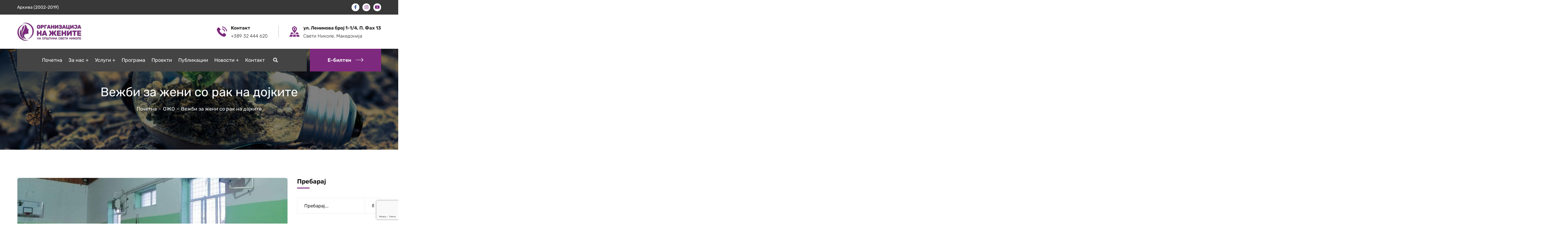

--- FILE ---
content_type: text/html; charset=UTF-8
request_url: https://womsvetinikole.org.mk/public/vezhbi-za-zheni-so-rak-na-dojkite/
body_size: 131458
content:
<!doctype html>
<html lang="mk-MK" prefix="og: https://ogp.me/ns# fb: http://ogp.me/ns/fb#">
<head>
    <meta charset="UTF-8">
    <meta name="viewport" content="width=device-width, initial-scale=1">
    <link rel="profile" href="//gmpg.org/xfn/11">
    
<!-- Search Engine Optimization by Rank Math - https://rankmath.com/ -->
<title>Вежби за жени со рак на дојките - Организација на жените на општина Свети Николе</title>
<meta name="description" content="На 23 јуни во 19  часот во салата на ООУ „Гоце Делчев“ се одржа работилница од страна на физиотерапевтката Марија Таушанова Стеванова."/>
<meta name="robots" content="follow, index, max-snippet:-1, max-video-preview:-1, max-image-preview:large"/>
<link rel="canonical" href="https://womsvetinikole.org.mk/public/vezhbi-za-zheni-so-rak-na-dojkite/" />
<meta property="og:locale" content="mk_MK" />
<meta property="og:type" content="article" />
<meta property="og:title" content="Вежби за жени со рак на дојките - Организација на жените на општина Свети Николе" />
<meta property="og:description" content="На 23 јуни во 19  часот во салата на ООУ „Гоце Делчев“ се одржа работилница од страна на физиотерапевтката Марија Таушанова Стеванова." />
<meta property="og:url" content="https://womsvetinikole.org.mk/public/vezhbi-za-zheni-so-rak-na-dojkite/" />
<meta property="og:site_name" content="Организација на жените на општина Свети Николе" />
<meta property="article:publisher" content="https://www.facebook.com/womsvetinikole/" />
<meta property="article:section" content="ОЖО" />
<meta property="og:updated_time" content="2022-07-08T14:34:04+02:00" />
<meta property="og:image" content="https://womsvetinikole.org.mk/public/wp-content/uploads/289443163_3121924754722769_5889252433422155773_n.jpg" />
<meta property="og:image:secure_url" content="https://womsvetinikole.org.mk/public/wp-content/uploads/289443163_3121924754722769_5889252433422155773_n.jpg" />
<meta property="og:image:width" content="1920" />
<meta property="og:image:height" content="1440" />
<meta property="og:image:alt" content="Вежби за жени со рак на дојките" />
<meta property="og:image:type" content="image/jpeg" />
<meta property="article:published_time" content="2022-06-24T10:38:10+02:00" />
<meta property="article:modified_time" content="2022-07-08T14:34:04+02:00" />
<meta name="twitter:card" content="summary_large_image" />
<meta name="twitter:title" content="Вежби за жени со рак на дојките - Организација на жените на општина Свети Николе" />
<meta name="twitter:description" content="На 23 јуни во 19  часот во салата на ООУ „Гоце Делчев“ се одржа работилница од страна на физиотерапевтката Марија Таушанова Стеванова." />
<meta name="twitter:image" content="https://womsvetinikole.org.mk/public/wp-content/uploads/289443163_3121924754722769_5889252433422155773_n.jpg" />
<meta name="twitter:label1" content="Written by" />
<meta name="twitter:data1" content="ОЖО" />
<meta name="twitter:label2" content="Time to read" />
<meta name="twitter:data2" content="Less than a minute" />
<script type="application/ld+json" class="rank-math-schema">{"@context":"https://schema.org","@graph":[{"@type":"Place","@id":"https://womsvetinikole.org.mk/public/#place","geo":{"@type":"GeoCoordinates","latitude":"41.864771","longitude":"21.9430554"},"hasMap":"https://www.google.com/maps/search/?api=1&amp;query=41.864771,21.9430554","address":{"@type":"PostalAddress","streetAddress":"\u0443\u043b. \u041b\u0435\u043d\u0438\u043d\u043e\u0432\u0430 \u0431\u0440\u043e\u0458 1-1/4","addressLocality":"\u041f. \u0424\u0430\u0445 13","postalCode":"2220 \u0421\u0432\u0435\u0442\u0438 \u041d\u0438\u043a\u043e\u043b\u0435","addressCountry":"\u041c\u0430\u043a\u0435\u0434\u043e\u043d\u0438\u0458\u0430"}},{"@type":["NGO","Organization"],"@id":"https://womsvetinikole.org.mk/public/#organization","name":"\u041e\u0440\u0433\u0430\u043d\u0438\u0437\u0430\u0446\u0438\u0458\u0430 \u043d\u0430 \u0436\u0435\u043d\u0438\u0442\u0435 \u043d\u0430 \u043e\u043f\u0448\u0442\u0438\u043d\u0430 \u0421\u0432\u0435\u0442\u0438 \u041d\u0438\u043a\u043e\u043b\u0435","url":"https://womsvetinikole.org.mk/public","sameAs":["https://www.facebook.com/womsvetinikole/"],"email":"info@womsvetinikole.org.mk","address":{"@type":"PostalAddress","streetAddress":"\u0443\u043b. \u041b\u0435\u043d\u0438\u043d\u043e\u0432\u0430 \u0431\u0440\u043e\u0458 1-1/4","addressLocality":"\u041f. \u0424\u0430\u0445 13","postalCode":"2220 \u0421\u0432\u0435\u0442\u0438 \u041d\u0438\u043a\u043e\u043b\u0435","addressCountry":"\u041c\u0430\u043a\u0435\u0434\u043e\u043d\u0438\u0458\u0430"},"logo":{"@type":"ImageObject","@id":"https://womsvetinikole.org.mk/public/#logo","url":"https://womsvetinikole.org.mk/public/wp-content/uploads/logo_wom_color-4x.png","contentUrl":"https://womsvetinikole.org.mk/public/wp-content/uploads/logo_wom_color-4x.png","caption":"\u041e\u0440\u0433\u0430\u043d\u0438\u0437\u0430\u0446\u0438\u0458\u0430 \u043d\u0430 \u0436\u0435\u043d\u0438\u0442\u0435 \u043d\u0430 \u043e\u043f\u0448\u0442\u0438\u043d\u0430 \u0421\u0432\u0435\u0442\u0438 \u041d\u0438\u043a\u043e\u043b\u0435","inLanguage":"mk-MK","width":"5001","height":"2001"},"contactPoint":[{"@type":"ContactPoint","telephone":"+389-32-444-620","contactType":"customer support"}],"location":{"@id":"https://womsvetinikole.org.mk/public/#place"}},{"@type":"WebSite","@id":"https://womsvetinikole.org.mk/public/#website","url":"https://womsvetinikole.org.mk/public","name":"\u041e\u0440\u0433\u0430\u043d\u0438\u0437\u0430\u0446\u0438\u0458\u0430 \u043d\u0430 \u0436\u0435\u043d\u0438\u0442\u0435 \u043d\u0430 \u043e\u043f\u0448\u0442\u0438\u043d\u0430 \u0421\u0432\u0435\u0442\u0438 \u041d\u0438\u043a\u043e\u043b\u0435","publisher":{"@id":"https://womsvetinikole.org.mk/public/#organization"},"inLanguage":"mk-MK"},{"@type":"ImageObject","@id":"https://womsvetinikole.org.mk/public/wp-content/uploads/289443163_3121924754722769_5889252433422155773_n.jpg","url":"https://womsvetinikole.org.mk/public/wp-content/uploads/289443163_3121924754722769_5889252433422155773_n.jpg","width":"1920","height":"1440","inLanguage":"mk-MK"},{"@type":"WebPage","@id":"https://womsvetinikole.org.mk/public/vezhbi-za-zheni-so-rak-na-dojkite/#webpage","url":"https://womsvetinikole.org.mk/public/vezhbi-za-zheni-so-rak-na-dojkite/","name":"\u0412\u0435\u0436\u0431\u0438 \u0437\u0430 \u0436\u0435\u043d\u0438 \u0441\u043e \u0440\u0430\u043a \u043d\u0430 \u0434\u043e\u0458\u043a\u0438\u0442\u0435 - \u041e\u0440\u0433\u0430\u043d\u0438\u0437\u0430\u0446\u0438\u0458\u0430 \u043d\u0430 \u0436\u0435\u043d\u0438\u0442\u0435 \u043d\u0430 \u043e\u043f\u0448\u0442\u0438\u043d\u0430 \u0421\u0432\u0435\u0442\u0438 \u041d\u0438\u043a\u043e\u043b\u0435","datePublished":"2022-06-24T10:38:10+02:00","dateModified":"2022-07-08T14:34:04+02:00","isPartOf":{"@id":"https://womsvetinikole.org.mk/public/#website"},"primaryImageOfPage":{"@id":"https://womsvetinikole.org.mk/public/wp-content/uploads/289443163_3121924754722769_5889252433422155773_n.jpg"},"inLanguage":"mk-MK"},{"@type":"Person","@id":"https://womsvetinikole.org.mk/public/vezhbi-za-zheni-so-rak-na-dojkite/#author","name":"\u041e\u0416\u041e","image":{"@type":"ImageObject","@id":"https://secure.gravatar.com/avatar/d34fd24857ee2cc4ceaef5b7b478ace36d71bd3c9abf6e79eb0f9eaec4cd93f6?s=96&amp;d=mm&amp;r=g","url":"https://secure.gravatar.com/avatar/d34fd24857ee2cc4ceaef5b7b478ace36d71bd3c9abf6e79eb0f9eaec4cd93f6?s=96&amp;d=mm&amp;r=g","caption":"\u041e\u0416\u041e","inLanguage":"mk-MK"},"sameAs":["https://womsvetinikole.org.mk"],"worksFor":{"@id":"https://womsvetinikole.org.mk/public/#organization"}},{"@type":"BlogPosting","headline":"\u0412\u0435\u0436\u0431\u0438 \u0437\u0430 \u0436\u0435\u043d\u0438 \u0441\u043e \u0440\u0430\u043a \u043d\u0430 \u0434\u043e\u0458\u043a\u0438\u0442\u0435 - \u041e\u0440\u0433\u0430\u043d\u0438\u0437\u0430\u0446\u0438\u0458\u0430 \u043d\u0430 \u0436\u0435\u043d\u0438\u0442\u0435 \u043d\u0430 \u043e\u043f\u0448\u0442\u0438\u043d\u0430 \u0421\u0432\u0435\u0442\u0438 \u041d\u0438\u043a\u043e\u043b\u0435","datePublished":"2022-06-24T10:38:10+02:00","dateModified":"2022-07-08T14:34:04+02:00","articleSection":"\u041e\u0416\u041e","author":{"@id":"https://womsvetinikole.org.mk/public/vezhbi-za-zheni-so-rak-na-dojkite/#author","name":"\u041e\u0416\u041e"},"publisher":{"@id":"https://womsvetinikole.org.mk/public/#organization"},"description":"\u041d\u0430 23 \u0458\u0443\u043d\u0438 \u0432\u043e 19 \u00a0\u0447\u0430\u0441\u043e\u0442 \u0432\u043e \u0441\u0430\u043b\u0430\u0442\u0430 \u043d\u0430 \u041e\u041e\u0423 \u201e\u0413\u043e\u0446\u0435 \u0414\u0435\u043b\u0447\u0435\u0432\u201c \u0441\u0435 \u043e\u0434\u0440\u0436\u0430 \u0440\u0430\u0431\u043e\u0442\u0438\u043b\u043d\u0438\u0446\u0430 \u043e\u0434 \u0441\u0442\u0440\u0430\u043d\u0430 \u043d\u0430 \u0444\u0438\u0437\u0438\u043e\u0442\u0435\u0440\u0430\u043f\u0435\u0432\u0442\u043a\u0430\u0442\u0430 \u041c\u0430\u0440\u0438\u0458\u0430 \u0422\u0430\u0443\u0448\u0430\u043d\u043e\u0432\u0430 \u0421\u0442\u0435\u0432\u0430\u043d\u043e\u0432\u0430.","name":"\u0412\u0435\u0436\u0431\u0438 \u0437\u0430 \u0436\u0435\u043d\u0438 \u0441\u043e \u0440\u0430\u043a \u043d\u0430 \u0434\u043e\u0458\u043a\u0438\u0442\u0435 - \u041e\u0440\u0433\u0430\u043d\u0438\u0437\u0430\u0446\u0438\u0458\u0430 \u043d\u0430 \u0436\u0435\u043d\u0438\u0442\u0435 \u043d\u0430 \u043e\u043f\u0448\u0442\u0438\u043d\u0430 \u0421\u0432\u0435\u0442\u0438 \u041d\u0438\u043a\u043e\u043b\u0435","@id":"https://womsvetinikole.org.mk/public/vezhbi-za-zheni-so-rak-na-dojkite/#richSnippet","isPartOf":{"@id":"https://womsvetinikole.org.mk/public/vezhbi-za-zheni-so-rak-na-dojkite/#webpage"},"image":{"@id":"https://womsvetinikole.org.mk/public/wp-content/uploads/289443163_3121924754722769_5889252433422155773_n.jpg"},"inLanguage":"mk-MK","mainEntityOfPage":{"@id":"https://womsvetinikole.org.mk/public/vezhbi-za-zheni-so-rak-na-dojkite/#webpage"}}]}</script>
<!-- /Rank Math WordPress SEO plugin -->

<link rel='dns-prefetch' href='//fonts.googleapis.com' />
<link rel='preconnect' href='https://fonts.gstatic.com' crossorigin />
<link rel="alternate" type="application/rss+xml" title="Организација на жените на општина Свети Николе &raquo; Фид" href="https://womsvetinikole.org.mk/public/feed/" />
<link rel="alternate" type="application/rss+xml" title="Организација на жените на општина Свети Николе &raquo; фидови за коментари" href="https://womsvetinikole.org.mk/public/comments/feed/" />
<link rel="alternate" title="oEmbed (JSON)" type="application/json+oembed" href="https://womsvetinikole.org.mk/public/wp-json/oembed/1.0/embed?url=https%3A%2F%2Fwomsvetinikole.org.mk%2Fpublic%2Fvezhbi-za-zheni-so-rak-na-dojkite%2F" />
<link rel="alternate" title="oEmbed (XML)" type="text/xml+oembed" href="https://womsvetinikole.org.mk/public/wp-json/oembed/1.0/embed?url=https%3A%2F%2Fwomsvetinikole.org.mk%2Fpublic%2Fvezhbi-za-zheni-so-rak-na-dojkite%2F&#038;format=xml" />
<style id='wp-img-auto-sizes-contain-inline-css' type='text/css'>
img:is([sizes=auto i],[sizes^="auto," i]){contain-intrinsic-size:3000px 1500px}
/*# sourceURL=wp-img-auto-sizes-contain-inline-css */
</style>
<style id='wp-emoji-styles-inline-css' type='text/css'>

	img.wp-smiley, img.emoji {
		display: inline !important;
		border: none !important;
		box-shadow: none !important;
		height: 1em !important;
		width: 1em !important;
		margin: 0 0.07em !important;
		vertical-align: -0.1em !important;
		background: none !important;
		padding: 0 !important;
	}
/*# sourceURL=wp-emoji-styles-inline-css */
</style>
<link rel='stylesheet' id='wp-block-library-css' href='https://womsvetinikole.org.mk/public/wp-includes/css/dist/block-library/style.min.css?ver=6.9' type='text/css' media='all' />
<style id='classic-theme-styles-inline-css' type='text/css'>
/*! This file is auto-generated */
.wp-block-button__link{color:#fff;background-color:#32373c;border-radius:9999px;box-shadow:none;text-decoration:none;padding:calc(.667em + 2px) calc(1.333em + 2px);font-size:1.125em}.wp-block-file__button{background:#32373c;color:#fff;text-decoration:none}
/*# sourceURL=/wp-includes/css/classic-themes.min.css */
</style>
<style id='global-styles-inline-css' type='text/css'>
:root{--wp--preset--aspect-ratio--square: 1;--wp--preset--aspect-ratio--4-3: 4/3;--wp--preset--aspect-ratio--3-4: 3/4;--wp--preset--aspect-ratio--3-2: 3/2;--wp--preset--aspect-ratio--2-3: 2/3;--wp--preset--aspect-ratio--16-9: 16/9;--wp--preset--aspect-ratio--9-16: 9/16;--wp--preset--color--black: #000000;--wp--preset--color--cyan-bluish-gray: #abb8c3;--wp--preset--color--white: #ffffff;--wp--preset--color--pale-pink: #f78da7;--wp--preset--color--vivid-red: #cf2e2e;--wp--preset--color--luminous-vivid-orange: #ff6900;--wp--preset--color--luminous-vivid-amber: #fcb900;--wp--preset--color--light-green-cyan: #7bdcb5;--wp--preset--color--vivid-green-cyan: #00d084;--wp--preset--color--pale-cyan-blue: #8ed1fc;--wp--preset--color--vivid-cyan-blue: #0693e3;--wp--preset--color--vivid-purple: #9b51e0;--wp--preset--gradient--vivid-cyan-blue-to-vivid-purple: linear-gradient(135deg,rgb(6,147,227) 0%,rgb(155,81,224) 100%);--wp--preset--gradient--light-green-cyan-to-vivid-green-cyan: linear-gradient(135deg,rgb(122,220,180) 0%,rgb(0,208,130) 100%);--wp--preset--gradient--luminous-vivid-amber-to-luminous-vivid-orange: linear-gradient(135deg,rgb(252,185,0) 0%,rgb(255,105,0) 100%);--wp--preset--gradient--luminous-vivid-orange-to-vivid-red: linear-gradient(135deg,rgb(255,105,0) 0%,rgb(207,46,46) 100%);--wp--preset--gradient--very-light-gray-to-cyan-bluish-gray: linear-gradient(135deg,rgb(238,238,238) 0%,rgb(169,184,195) 100%);--wp--preset--gradient--cool-to-warm-spectrum: linear-gradient(135deg,rgb(74,234,220) 0%,rgb(151,120,209) 20%,rgb(207,42,186) 40%,rgb(238,44,130) 60%,rgb(251,105,98) 80%,rgb(254,248,76) 100%);--wp--preset--gradient--blush-light-purple: linear-gradient(135deg,rgb(255,206,236) 0%,rgb(152,150,240) 100%);--wp--preset--gradient--blush-bordeaux: linear-gradient(135deg,rgb(254,205,165) 0%,rgb(254,45,45) 50%,rgb(107,0,62) 100%);--wp--preset--gradient--luminous-dusk: linear-gradient(135deg,rgb(255,203,112) 0%,rgb(199,81,192) 50%,rgb(65,88,208) 100%);--wp--preset--gradient--pale-ocean: linear-gradient(135deg,rgb(255,245,203) 0%,rgb(182,227,212) 50%,rgb(51,167,181) 100%);--wp--preset--gradient--electric-grass: linear-gradient(135deg,rgb(202,248,128) 0%,rgb(113,206,126) 100%);--wp--preset--gradient--midnight: linear-gradient(135deg,rgb(2,3,129) 0%,rgb(40,116,252) 100%);--wp--preset--font-size--small: 13px;--wp--preset--font-size--medium: 20px;--wp--preset--font-size--large: 36px;--wp--preset--font-size--x-large: 42px;--wp--preset--spacing--20: 0.44rem;--wp--preset--spacing--30: 0.67rem;--wp--preset--spacing--40: 1rem;--wp--preset--spacing--50: 1.5rem;--wp--preset--spacing--60: 2.25rem;--wp--preset--spacing--70: 3.38rem;--wp--preset--spacing--80: 5.06rem;--wp--preset--shadow--natural: 6px 6px 9px rgba(0, 0, 0, 0.2);--wp--preset--shadow--deep: 12px 12px 50px rgba(0, 0, 0, 0.4);--wp--preset--shadow--sharp: 6px 6px 0px rgba(0, 0, 0, 0.2);--wp--preset--shadow--outlined: 6px 6px 0px -3px rgb(255, 255, 255), 6px 6px rgb(0, 0, 0);--wp--preset--shadow--crisp: 6px 6px 0px rgb(0, 0, 0);}:where(.is-layout-flex){gap: 0.5em;}:where(.is-layout-grid){gap: 0.5em;}body .is-layout-flex{display: flex;}.is-layout-flex{flex-wrap: wrap;align-items: center;}.is-layout-flex > :is(*, div){margin: 0;}body .is-layout-grid{display: grid;}.is-layout-grid > :is(*, div){margin: 0;}:where(.wp-block-columns.is-layout-flex){gap: 2em;}:where(.wp-block-columns.is-layout-grid){gap: 2em;}:where(.wp-block-post-template.is-layout-flex){gap: 1.25em;}:where(.wp-block-post-template.is-layout-grid){gap: 1.25em;}.has-black-color{color: var(--wp--preset--color--black) !important;}.has-cyan-bluish-gray-color{color: var(--wp--preset--color--cyan-bluish-gray) !important;}.has-white-color{color: var(--wp--preset--color--white) !important;}.has-pale-pink-color{color: var(--wp--preset--color--pale-pink) !important;}.has-vivid-red-color{color: var(--wp--preset--color--vivid-red) !important;}.has-luminous-vivid-orange-color{color: var(--wp--preset--color--luminous-vivid-orange) !important;}.has-luminous-vivid-amber-color{color: var(--wp--preset--color--luminous-vivid-amber) !important;}.has-light-green-cyan-color{color: var(--wp--preset--color--light-green-cyan) !important;}.has-vivid-green-cyan-color{color: var(--wp--preset--color--vivid-green-cyan) !important;}.has-pale-cyan-blue-color{color: var(--wp--preset--color--pale-cyan-blue) !important;}.has-vivid-cyan-blue-color{color: var(--wp--preset--color--vivid-cyan-blue) !important;}.has-vivid-purple-color{color: var(--wp--preset--color--vivid-purple) !important;}.has-black-background-color{background-color: var(--wp--preset--color--black) !important;}.has-cyan-bluish-gray-background-color{background-color: var(--wp--preset--color--cyan-bluish-gray) !important;}.has-white-background-color{background-color: var(--wp--preset--color--white) !important;}.has-pale-pink-background-color{background-color: var(--wp--preset--color--pale-pink) !important;}.has-vivid-red-background-color{background-color: var(--wp--preset--color--vivid-red) !important;}.has-luminous-vivid-orange-background-color{background-color: var(--wp--preset--color--luminous-vivid-orange) !important;}.has-luminous-vivid-amber-background-color{background-color: var(--wp--preset--color--luminous-vivid-amber) !important;}.has-light-green-cyan-background-color{background-color: var(--wp--preset--color--light-green-cyan) !important;}.has-vivid-green-cyan-background-color{background-color: var(--wp--preset--color--vivid-green-cyan) !important;}.has-pale-cyan-blue-background-color{background-color: var(--wp--preset--color--pale-cyan-blue) !important;}.has-vivid-cyan-blue-background-color{background-color: var(--wp--preset--color--vivid-cyan-blue) !important;}.has-vivid-purple-background-color{background-color: var(--wp--preset--color--vivid-purple) !important;}.has-black-border-color{border-color: var(--wp--preset--color--black) !important;}.has-cyan-bluish-gray-border-color{border-color: var(--wp--preset--color--cyan-bluish-gray) !important;}.has-white-border-color{border-color: var(--wp--preset--color--white) !important;}.has-pale-pink-border-color{border-color: var(--wp--preset--color--pale-pink) !important;}.has-vivid-red-border-color{border-color: var(--wp--preset--color--vivid-red) !important;}.has-luminous-vivid-orange-border-color{border-color: var(--wp--preset--color--luminous-vivid-orange) !important;}.has-luminous-vivid-amber-border-color{border-color: var(--wp--preset--color--luminous-vivid-amber) !important;}.has-light-green-cyan-border-color{border-color: var(--wp--preset--color--light-green-cyan) !important;}.has-vivid-green-cyan-border-color{border-color: var(--wp--preset--color--vivid-green-cyan) !important;}.has-pale-cyan-blue-border-color{border-color: var(--wp--preset--color--pale-cyan-blue) !important;}.has-vivid-cyan-blue-border-color{border-color: var(--wp--preset--color--vivid-cyan-blue) !important;}.has-vivid-purple-border-color{border-color: var(--wp--preset--color--vivid-purple) !important;}.has-vivid-cyan-blue-to-vivid-purple-gradient-background{background: var(--wp--preset--gradient--vivid-cyan-blue-to-vivid-purple) !important;}.has-light-green-cyan-to-vivid-green-cyan-gradient-background{background: var(--wp--preset--gradient--light-green-cyan-to-vivid-green-cyan) !important;}.has-luminous-vivid-amber-to-luminous-vivid-orange-gradient-background{background: var(--wp--preset--gradient--luminous-vivid-amber-to-luminous-vivid-orange) !important;}.has-luminous-vivid-orange-to-vivid-red-gradient-background{background: var(--wp--preset--gradient--luminous-vivid-orange-to-vivid-red) !important;}.has-very-light-gray-to-cyan-bluish-gray-gradient-background{background: var(--wp--preset--gradient--very-light-gray-to-cyan-bluish-gray) !important;}.has-cool-to-warm-spectrum-gradient-background{background: var(--wp--preset--gradient--cool-to-warm-spectrum) !important;}.has-blush-light-purple-gradient-background{background: var(--wp--preset--gradient--blush-light-purple) !important;}.has-blush-bordeaux-gradient-background{background: var(--wp--preset--gradient--blush-bordeaux) !important;}.has-luminous-dusk-gradient-background{background: var(--wp--preset--gradient--luminous-dusk) !important;}.has-pale-ocean-gradient-background{background: var(--wp--preset--gradient--pale-ocean) !important;}.has-electric-grass-gradient-background{background: var(--wp--preset--gradient--electric-grass) !important;}.has-midnight-gradient-background{background: var(--wp--preset--gradient--midnight) !important;}.has-small-font-size{font-size: var(--wp--preset--font-size--small) !important;}.has-medium-font-size{font-size: var(--wp--preset--font-size--medium) !important;}.has-large-font-size{font-size: var(--wp--preset--font-size--large) !important;}.has-x-large-font-size{font-size: var(--wp--preset--font-size--x-large) !important;}
:where(.wp-block-post-template.is-layout-flex){gap: 1.25em;}:where(.wp-block-post-template.is-layout-grid){gap: 1.25em;}
:where(.wp-block-term-template.is-layout-flex){gap: 1.25em;}:where(.wp-block-term-template.is-layout-grid){gap: 1.25em;}
:where(.wp-block-columns.is-layout-flex){gap: 2em;}:where(.wp-block-columns.is-layout-grid){gap: 2em;}
:root :where(.wp-block-pullquote){font-size: 1.5em;line-height: 1.6;}
/*# sourceURL=global-styles-inline-css */
</style>
<link rel='stylesheet' id='ct-main-css-css' href='https://womsvetinikole.org.mk/public/wp-content/plugins/case-theme-core/assets/css/main.css?ver=1.0.0' type='text/css' media='all' />
<link rel='stylesheet' id='progressbar-lib-css-css' href='https://womsvetinikole.org.mk/public/wp-content/plugins/case-theme-core/assets/css/lib/progressbar.min.css?ver=0.7.1' type='text/css' media='all' />
<link rel='stylesheet' id='oc-css-css' href='https://womsvetinikole.org.mk/public/wp-content/plugins/case-theme-core/assets/css/lib/owl.carousel.min.css?ver=2.2.1' type='text/css' media='all' />
<link rel='stylesheet' id='ct-slick-css-css' href='https://womsvetinikole.org.mk/public/wp-content/plugins/case-theme-core/assets/css/lib/slick.css?ver=1.0.0' type='text/css' media='all' />
<link rel='stylesheet' id='ct-font-awesome-css' href='https://womsvetinikole.org.mk/public/wp-content/plugins/case-theme-core/assets/plugin/font-awesome/css/font-awesome.min.css?ver=4.7.0' type='text/css' media='all' />
<link rel='stylesheet' id='cf7mls-css' href='https://womsvetinikole.org.mk/public/wp-content/plugins/contact-form-7-multi-step/assets/frontend/css/cf7mls.css?ver=2.3' type='text/css' media='all' />
<link rel='stylesheet' id='cf7mls_progress_bar-css' href='https://womsvetinikole.org.mk/public/wp-content/plugins/contact-form-7-multi-step/assets/frontend/css/progress_bar.css?ver=2.3' type='text/css' media='all' />
<link rel='stylesheet' id='cf7mls_animate-css' href='https://womsvetinikole.org.mk/public/wp-content/plugins/contact-form-7-multi-step/assets/frontend/animate/animate.min.css?ver=2.3' type='text/css' media='all' />
<link rel='stylesheet' id='contact-form-7-css' href='https://womsvetinikole.org.mk/public/wp-content/plugins/contact-form-7/includes/css/styles.css?ver=6.1.4' type='text/css' media='all' />
<link rel='stylesheet' id='wp-polls-css' href='https://womsvetinikole.org.mk/public/wp-content/plugins/wp-polls/polls-css.css?ver=2.77.3' type='text/css' media='all' />
<style id='wp-polls-inline-css' type='text/css'>
.wp-polls .pollbar {
	margin: 1px;
	font-size: 6px;
	line-height: 8px;
	height: 8px;
	background-image: url('https://womsvetinikole.org.mk/public/wp-content/plugins/wp-polls/images/default/pollbg.gif');
	border: 1px solid #c8c8c8;
}

/*# sourceURL=wp-polls-inline-css */
</style>
<link rel='stylesheet' id='consultio-style-css' href='https://womsvetinikole.org.mk/public/wp-content/themes/consultio/style.css?ver=6.9' type='text/css' media='all' />
<link rel='stylesheet' id='child-style-css' href='https://womsvetinikole.org.mk/public/wp-content/themes/consultio-child/style.css?ver=6.9' type='text/css' media='all' />
<link rel='stylesheet' id='bootstrap-css' href='https://womsvetinikole.org.mk/public/wp-content/themes/consultio/assets/css/bootstrap.min.css?ver=4.0.0' type='text/css' media='all' />
<link rel='stylesheet' id='font-awesome-css' href='https://womsvetinikole.org.mk/public/wp-content/plugins/elementor/assets/lib/font-awesome/css/font-awesome.min.css?ver=4.7.0' type='text/css' media='all' />
<link rel='stylesheet' id='font-awesome-v5-css' href='https://womsvetinikole.org.mk/public/wp-content/themes/consultio/assets/css/font-awesome5.min.css?ver=5.8.0' type='text/css' media='all' />
<link rel='stylesheet' id='font-flaticon-css' href='https://womsvetinikole.org.mk/public/wp-content/themes/consultio/assets/css/flaticon.css?ver=3.2.7' type='text/css' media='all' />
<link rel='stylesheet' id='font-flaticon-v2-css' href='https://womsvetinikole.org.mk/public/wp-content/themes/consultio/assets/css/flaticon-v2.css?ver=3.2.7' type='text/css' media='all' />
<link rel='stylesheet' id='font-flaticon-v3-css' href='https://womsvetinikole.org.mk/public/wp-content/themes/consultio/assets/css/flaticon-v3.css?ver=3.2.7' type='text/css' media='all' />
<link rel='stylesheet' id='font-flaticon-v4-css' href='https://womsvetinikole.org.mk/public/wp-content/themes/consultio/assets/css/flaticon-v4.css?ver=3.2.7' type='text/css' media='all' />
<link rel='stylesheet' id='font-flaticon-v5-css' href='https://womsvetinikole.org.mk/public/wp-content/themes/consultio/assets/css/flaticon-v5.css?ver=3.2.7' type='text/css' media='all' />
<link rel='stylesheet' id='font-flaticon-v6-css' href='https://womsvetinikole.org.mk/public/wp-content/themes/consultio/assets/css/flaticon-v6.css?ver=3.2.7' type='text/css' media='all' />
<link rel='stylesheet' id='font-flaticon-v7-css' href='https://womsvetinikole.org.mk/public/wp-content/themes/consultio/assets/css/flaticon-v7.css?ver=3.2.7' type='text/css' media='all' />
<link rel='stylesheet' id='font-flaticon-v8-css' href='https://womsvetinikole.org.mk/public/wp-content/themes/consultio/assets/css/flaticon-v8.css?ver=3.2.7' type='text/css' media='all' />
<link rel='stylesheet' id='font-material-icon-css' href='https://womsvetinikole.org.mk/public/wp-content/themes/consultio/assets/css/material-design-iconic-font.min.css?ver=2.2.0' type='text/css' media='all' />
<link rel='stylesheet' id='magnific-popup-css' href='https://womsvetinikole.org.mk/public/wp-content/themes/consultio/assets/css/magnific-popup.css?ver=1.0.0' type='text/css' media='all' />
<link rel='stylesheet' id='animate-css' href='https://womsvetinikole.org.mk/public/wp-content/themes/consultio/assets/css/animate.css?ver=1.0.0' type='text/css' media='all' />
<link rel='stylesheet' id='consultio-theme-css' href='https://womsvetinikole.org.mk/public/wp-content/themes/consultio/assets/css/theme.css?ver=3.2.7' type='text/css' media='all' />
<style id='consultio-theme-inline-css' type='text/css'>
:root{--gradient-color-from: #7d297e;--gradient-color-to: #7d297e;--gradient-color-from-rgb: 125,41,126;--gradient-color-to-rgb: 125,41,126;}
		@media screen and (min-width: 1200px) {
					}
        @media screen and (max-width: 1199px) {
		        }
        		@media screen and (min-width: 1200px) {
				}
		.ct-demo-bar {
    display: none;
}
/*# sourceURL=consultio-theme-inline-css */
</style>
<link rel='stylesheet' id='consultio-google-fonts-css' href='//fonts.googleapis.com/css?family=Roboto%3A300%2C400%2C400i%2C500%2C500i%2C600%2C600i%2C700%2C700i%7CPoppins%3A300%2C400%2C400i%2C500%2C500i%2C600%2C600i%2C700%2C700i%7CPlayfair+Display%3A400%2C400i%2C700%2C700i%2C800%2C900%7CMuli%3A400%7CLato%3A400%7CBarlow%3A400%2C700%7CNunito+Sans%3A400%2C600%2C700%2C900%7CKalam%3A400%7CRubik%3A400%7CInter%3A400%2C500%2C600%2C700&#038;subset=latin%2Clatin-ext&#038;ver=6.9' type='text/css' media='all' />
<link rel='stylesheet' id='meks-flickr-widget-css' href='https://womsvetinikole.org.mk/public/wp-content/plugins/meks-simple-flickr-widget/css/style.css?ver=1.3' type='text/css' media='all' />
<link rel='stylesheet' id='newsletter-css' href='https://womsvetinikole.org.mk/public/wp-content/plugins/newsletter/style.css?ver=9.1.0' type='text/css' media='all' />
<link rel="preload" as="style" href="https://fonts.googleapis.com/css?family=Rubik:300,400,500,700,900,300italic,400italic,500italic,700italic,900italic&#038;display=swap&#038;ver=1760785012" /><link rel="stylesheet" href="https://fonts.googleapis.com/css?family=Rubik:300,400,500,700,900,300italic,400italic,500italic,700italic,900italic&#038;display=swap&#038;ver=1760785012" media="print" onload="this.media='all'"><noscript><link rel="stylesheet" href="https://fonts.googleapis.com/css?family=Rubik:300,400,500,700,900,300italic,400italic,500italic,700italic,900italic&#038;display=swap&#038;ver=1760785012" /></noscript><script type="text/javascript" src="https://womsvetinikole.org.mk/public/wp-includes/js/jquery/jquery.min.js?ver=3.7.1" id="jquery-core-js"></script>
<script type="text/javascript" src="https://womsvetinikole.org.mk/public/wp-includes/js/jquery/jquery-migrate.min.js?ver=3.4.1" id="jquery-migrate-js"></script>
<script type="text/javascript" src="https://womsvetinikole.org.mk/public/wp-content/plugins/case-theme-core/assets/js/lib/waypoints.min.js?ver=2.0.5" id="waypoints-js"></script>
<script type="text/javascript" src="//womsvetinikole.org.mk/public/wp-content/plugins/revslider/sr6/assets/js/rbtools.min.js?ver=6.7.29" async id="tp-tools-js"></script>
<script type="text/javascript" src="//womsvetinikole.org.mk/public/wp-content/plugins/revslider/sr6/assets/js/rs6.min.js?ver=6.7.34" async id="revmin-js"></script>
<script type="text/javascript" src="https://womsvetinikole.org.mk/public/wp-content/themes/consultio/elementor/js/ct-inline-css.js?ver=3.2.7" id="ct-inline-css-js-js"></script>
<link rel="https://api.w.org/" href="https://womsvetinikole.org.mk/public/wp-json/" /><link rel="alternate" title="JSON" type="application/json" href="https://womsvetinikole.org.mk/public/wp-json/wp/v2/posts/10269" /><link rel="EditURI" type="application/rsd+xml" title="RSD" href="https://womsvetinikole.org.mk/public/xmlrpc.php?rsd" />
<meta name="generator" content="WordPress 6.9" />
<link rel='shortlink' href='https://womsvetinikole.org.mk/public/?p=10269' />
<meta name="generator" content="Redux 4.5.9" /><style type="text/css">div[id^="wpcf7-f6884-p"] button.cf7mls_next {   }div[id^="wpcf7-f6884-p"] button.cf7mls_back {   }div[id^="wpcf7-f91-p"] button.cf7mls_next {   }div[id^="wpcf7-f91-p"] button.cf7mls_back {   }</style><!-- Global site tag (gtag.js) - Google Analytics -->
<script async src="https://www.googletagmanager.com/gtag/js?id=G-875XJ1691X"></script>
<script>
  window.dataLayer = window.dataLayer || [];
  function gtag(){dataLayer.push(arguments);}
  gtag('js', new Date());

  gtag('config', 'G-875XJ1691X');
</script>
<link rel="icon" type="image/png" href="https://womsvetinikole.org.mk/public/wp-content/uploads/asset-2-4x.png"/><meta name="generator" content="Elementor 3.33.6; features: additional_custom_breakpoints; settings: css_print_method-external, google_font-enabled, font_display-auto">
			<style>
				.e-con.e-parent:nth-of-type(n+4):not(.e-lazyloaded):not(.e-no-lazyload),
				.e-con.e-parent:nth-of-type(n+4):not(.e-lazyloaded):not(.e-no-lazyload) * {
					background-image: none !important;
				}
				@media screen and (max-height: 1024px) {
					.e-con.e-parent:nth-of-type(n+3):not(.e-lazyloaded):not(.e-no-lazyload),
					.e-con.e-parent:nth-of-type(n+3):not(.e-lazyloaded):not(.e-no-lazyload) * {
						background-image: none !important;
					}
				}
				@media screen and (max-height: 640px) {
					.e-con.e-parent:nth-of-type(n+2):not(.e-lazyloaded):not(.e-no-lazyload),
					.e-con.e-parent:nth-of-type(n+2):not(.e-lazyloaded):not(.e-no-lazyload) * {
						background-image: none !important;
					}
				}
			</style>
			<meta name="generator" content="Powered by Slider Revolution 6.7.34 - responsive, Mobile-Friendly Slider Plugin for WordPress with comfortable drag and drop interface." />
<link rel="icon" href="https://womsvetinikole.org.mk/public/wp-content/uploads/cropped-logo_wom_color-4x-32x32.png" sizes="32x32" />
<link rel="icon" href="https://womsvetinikole.org.mk/public/wp-content/uploads/cropped-logo_wom_color-4x-192x192.png" sizes="192x192" />
<link rel="apple-touch-icon" href="https://womsvetinikole.org.mk/public/wp-content/uploads/cropped-logo_wom_color-4x-180x180.png" />
<meta name="msapplication-TileImage" content="https://womsvetinikole.org.mk/public/wp-content/uploads/cropped-logo_wom_color-4x-270x270.png" />
<script>function setREVStartSize(e){
			//window.requestAnimationFrame(function() {
				window.RSIW = window.RSIW===undefined ? window.innerWidth : window.RSIW;
				window.RSIH = window.RSIH===undefined ? window.innerHeight : window.RSIH;
				try {
					var pw = document.getElementById(e.c).parentNode.offsetWidth,
						newh;
					pw = pw===0 || isNaN(pw) || (e.l=="fullwidth" || e.layout=="fullwidth") ? window.RSIW : pw;
					e.tabw = e.tabw===undefined ? 0 : parseInt(e.tabw);
					e.thumbw = e.thumbw===undefined ? 0 : parseInt(e.thumbw);
					e.tabh = e.tabh===undefined ? 0 : parseInt(e.tabh);
					e.thumbh = e.thumbh===undefined ? 0 : parseInt(e.thumbh);
					e.tabhide = e.tabhide===undefined ? 0 : parseInt(e.tabhide);
					e.thumbhide = e.thumbhide===undefined ? 0 : parseInt(e.thumbhide);
					e.mh = e.mh===undefined || e.mh=="" || e.mh==="auto" ? 0 : parseInt(e.mh,0);
					if(e.layout==="fullscreen" || e.l==="fullscreen")
						newh = Math.max(e.mh,window.RSIH);
					else{
						e.gw = Array.isArray(e.gw) ? e.gw : [e.gw];
						for (var i in e.rl) if (e.gw[i]===undefined || e.gw[i]===0) e.gw[i] = e.gw[i-1];
						e.gh = e.el===undefined || e.el==="" || (Array.isArray(e.el) && e.el.length==0)? e.gh : e.el;
						e.gh = Array.isArray(e.gh) ? e.gh : [e.gh];
						for (var i in e.rl) if (e.gh[i]===undefined || e.gh[i]===0) e.gh[i] = e.gh[i-1];
											
						var nl = new Array(e.rl.length),
							ix = 0,
							sl;
						e.tabw = e.tabhide>=pw ? 0 : e.tabw;
						e.thumbw = e.thumbhide>=pw ? 0 : e.thumbw;
						e.tabh = e.tabhide>=pw ? 0 : e.tabh;
						e.thumbh = e.thumbhide>=pw ? 0 : e.thumbh;
						for (var i in e.rl) nl[i] = e.rl[i]<window.RSIW ? 0 : e.rl[i];
						sl = nl[0];
						for (var i in nl) if (sl>nl[i] && nl[i]>0) { sl = nl[i]; ix=i;}
						var m = pw>(e.gw[ix]+e.tabw+e.thumbw) ? 1 : (pw-(e.tabw+e.thumbw)) / (e.gw[ix]);
						newh =  (e.gh[ix] * m) + (e.tabh + e.thumbh);
					}
					var el = document.getElementById(e.c);
					if (el!==null && el) el.style.height = newh+"px";
					el = document.getElementById(e.c+"_wrapper");
					if (el!==null && el) {
						el.style.height = newh+"px";
						el.style.display = "block";
					}
				} catch(e){
					console.log("Failure at Presize of Slider:" + e)
				}
			//});
		  };</script>
		<style type="text/css" id="wp-custom-css">
			.ct-newsletter1.style1 .tnp-field-button:before, 
.ct-newsletter1.style3 .tnp-field-button:before,
.ct-main-menu > li > a:before {
    background-color: #800080;
    background-image: -webkit-gradient(linear, left top, right top, from(#800080), to(#800080));
    background-image: -webkit-linear-gradient(left, #800080, #800080);
    background-image: -moz-linear-gradient(left, #800080, #800080);
    background-image: -ms-linear-gradient(left, #800080, #800080);
    background-image: -o-linear-gradient(left, #800080, #800080);
    background-image: linear-gradient(left, #800080, #800080);
    filter: progid:DXImageTransform.Microsoft.gradient(startColorStr='#800080', endColorStr='#800080', gradientType='1');
}
.h-fixed .ct-header-button { 
	display: none; 
}
span.ct-button-text,
.tnp-email {
	font-family: Rubik;
}
.ct-header-wellcome a {
	color: #ffffff;
}
.ct-header-wellcome a:hover {
	color: #999999;
}
.ct-angle svg {
    height: 90px;
    fill: #fff;
}
h1.page-title span {
	display: none !important;
}

.scroll-top.on {
    bottom: 94px;
}

@media screen and (min-width: 1200px) {
.ct-main-menu > li {
    display: inline-block;
    vertical-align: middle;
    float: left;
    margin: 0 10px;
}
	}		</style>
		<style id="ct_theme_options-dynamic-css" title="dynamic-css" class="redux-options-output">.ct-main-menu > li > a, body .ct-main-menu .sub-menu li a{font-family:Rubik;font-weight:normal;}body #pagetitle{background-image:url('https://womsvetinikole.org.mk/public/wp-content/uploads/clear-light-bulb-planter-on-gray-rock-1108572.jpg');}body #pagetitle{padding-top:116px;padding-bottom:116px;}a{color:#7d297e;}a:hover{color:#444444;}a:active{color:#7d297e;}body{font-family:Rubik;font-weight:normal;font-style:normal;}h1,.h1,.text-heading{font-family:Rubik;font-weight:normal;font-style:normal;}h2,.h2{font-family:Rubik;font-weight:normal;font-style:normal;}h3,.h3{font-family:Rubik;font-weight:normal;font-style:normal;}h4,.h4{font-family:Rubik;font-weight:normal;font-style:normal;}h5,.h5{font-family:Rubik;font-weight:normal;font-style:normal;}h6,.h6{font-family:Rubik;font-weight:normal;font-style:normal;}</style>
<!-- START - Open Graph and Twitter Card Tags 3.3.7 -->
 <!-- Facebook Open Graph -->
  <meta property="og:locale" content="mk_MK"/>
  <meta property="og:site_name" content="Организација на жените на општина Свети Николе"/>
  <meta property="og:title" content="Вежби за жени со рак на дојките"/>
  <meta property="og:url" content="https://womsvetinikole.org.mk/public/vezhbi-za-zheni-so-rak-na-dojkite/"/>
  <meta property="og:type" content="article"/>
  <meta property="og:description" content="На 23 јуни во 19  часот во салата на ООУ „Гоце Делчев“ се одржа работилница од страна на физиотерапевтката Марија Таушанова Стеванова.

Целта на оваа работилница беше освестување на жените оперирарани од карцином на дојка веднаш да започнат со вежби соодветни за нив.

Вежбите се за превенција од"/>
  <meta property="og:image" content="https://womsvetinikole.org.mk/public/wp-content/uploads/289443163_3121924754722769_5889252433422155773_n.jpg"/>
  <meta property="og:image:url" content="https://womsvetinikole.org.mk/public/wp-content/uploads/289443163_3121924754722769_5889252433422155773_n.jpg"/>
  <meta property="og:image:secure_url" content="https://womsvetinikole.org.mk/public/wp-content/uploads/289443163_3121924754722769_5889252433422155773_n.jpg"/>
  <meta property="article:published_time" content="2022-06-24T10:38:10+02:00"/>
  <meta property="article:modified_time" content="2022-07-08T14:34:04+02:00" />
  <meta property="og:updated_time" content="2022-07-08T14:34:04+02:00" />
  <meta property="article:section" content="ОЖО"/>
 <!-- Google+ / Schema.org -->
 <!-- Twitter Cards -->
  <meta name="twitter:title" content="Вежби за жени со рак на дојките"/>
  <meta name="twitter:url" content="https://womsvetinikole.org.mk/public/vezhbi-za-zheni-so-rak-na-dojkite/"/>
  <meta name="twitter:description" content="На 23 јуни во 19  часот во салата на ООУ „Гоце Делчев“ се одржа работилница од страна на физиотерапевтката Марија Таушанова Стеванова.

Целта на оваа работилница беше освестување на жените оперирарани од карцином на дојка веднаш да започнат со вежби соодветни за нив.

Вежбите се за превенција од"/>
  <meta name="twitter:image" content="https://womsvetinikole.org.mk/public/wp-content/uploads/289443163_3121924754722769_5889252433422155773_n.jpg"/>
  <meta name="twitter:card" content="summary_large_image"/>
 <!-- SEO -->
 <!-- Misc. tags -->
 <!-- is_singular -->
<!-- END - Open Graph and Twitter Card Tags 3.3.7 -->
	
</head>

<body class="wp-singular post-template-default single single-post postid-10269 single-format-standard wp-theme-consultio wp-child-theme-consultio-child redux-page  site-h1 header-sticky  ct-gradient-same  btn-type-normal  mobile-header-light  site-404-default elementor-default elementor-kit-7319">
        <div id="page" class="site">
        <header id="ct-masthead">
    <div id="ct-header-wrap" class="ct-header-layout1 fixed-height is-sticky ">
        
        <div id="ct-header-top" class="ct-header-top1">
            <div class="container">
                <div class="row">
                                            <div class="ct-header-wellcome">
                            <a href="https://arhiva.womsvetinikole.org.mk/index.htm" target="_blank">Архива (2002-2019)</a>                        </div>
                                        <div class="ct-header-social">
                        <a href="https://www.facebook.com/womsvetinikole/" target="_blank"><i class="fab fac-facebook-f"></i></a><a href="https://www.instagram.com/ozo_svnikole/" target="_blank"><i class="fab fac-instagram"></i></a><a href="https://www.youtube.com/channel/UCEZG1dykJLL6LTuCln8pxnQ?view_as=subscriber" target="_blank"><i class="fab fac-youtube"></i></a>                    </div>
                </div>
            </div>
        </div>
        
        <div id="ct-header-middle">
            <div class="container">
                <div class="row">
                    <div class="ct-header-branding">
                        <a class="logo-dark" href="https://womsvetinikole.org.mk/public/" title="Организација на жените на општина Свети Николе" rel="home"><img src="https://womsvetinikole.org.mk/public/wp-content/uploads/logo_wom_violet-4x-e1607768031533.png" alt="Организација на жените на општина Свети Николе"/></a><a class="logo-light" href="https://womsvetinikole.org.mk/public/" title="Организација на жените на општина Свети Николе" rel="home"><img src="https://womsvetinikole.org.mk/public/wp-content/uploads/logo_wom_violet-4x-e1607768031533.png" alt="Организација на жените на општина Свети Николе"/></a><a class="logo-mobile" href="https://womsvetinikole.org.mk/public/" title="Организација на жените на општина Свети Николе" rel="home"><img src="https://womsvetinikole.org.mk/public/wp-content/uploads/logo_wom_violet-4x-e1607768031533.png" alt="Организација на жените на општина Свети Николе"/></a>                    </div>
                    <div class="ct-header-holder">
                                                    <div class="ct-header-info-item ct-header-call">
                                <div class="h-item-icon">
                                    <i class="flaticon-telephone text-gradient"></i>
                                </div>
                                <div class="h-item-meta">
                                    <label>Контакт</label>
                                    <span>+389 32 444 620</span>
                                </div>
                                                                    <a href="tel:+38932444620" target="_self" class="h-item-link"></a>
                                                            </div>
                                                                            <div class="ct-header-info-item ct-header-address">
                                <div class="h-item-icon">
                                    <i class="flaticon-map text-gradient"></i>
                                </div>
                                <div class="h-item-meta">
                                    <label>ул. Ленинова број 1-1/4, П. Фах 13</label>
                                    <span>Свети Николе, Македонија</span>
                                </div>
                                                            </div>
                                            </div>
                </div>
            </div>
        </div>
        <div id="ct-header" class="ct-header-main">
            <div class="container">
                <div class="row">
                    <div class="ct-header-branding">
                        <a class="logo-dark" href="https://womsvetinikole.org.mk/public/" title="Организација на жените на општина Свети Николе" rel="home"><img src="https://womsvetinikole.org.mk/public/wp-content/uploads/logo_wom_violet-4x-e1607768031533.png" alt="Организација на жените на општина Свети Николе"/></a><a class="logo-light" href="https://womsvetinikole.org.mk/public/" title="Организација на жените на општина Свети Николе" rel="home"><img src="https://womsvetinikole.org.mk/public/wp-content/uploads/logo_wom_violet-4x-e1607768031533.png" alt="Организација на жените на општина Свети Николе"/></a><a class="logo-mobile" href="https://womsvetinikole.org.mk/public/" title="Организација на жените на општина Свети Николе" rel="home"><img src="https://womsvetinikole.org.mk/public/wp-content/uploads/logo_wom_violet-4x-e1607768031533.png" alt="Организација на жените на општина Свети Николе"/></a>                    </div>
                    <div class="ct-header-navigation">
                        <div class="ct-header-navigation-bg">
                            <nav class="ct-main-navigation">
                                <div class="ct-main-navigation-inner">
                                                                            <div class="ct-logo-mobile">
                                            <a href="" title="" rel="home"><img src="https://womsvetinikole.org.mk/public/wp-content/uploads/logo_wom_violet-4x-e1607768031533.png" alt=""/></a>
                                        </div>
                                                                            <div class="header-mobile-search">
        <form role="search" method="get" action="https://womsvetinikole.org.mk/public/">
            <input type="text" placeholder="Пребарај..." name="s" class="search-field" />
            <button type="submit" class="search-submit"><i class="fac fac-search"></i></button>
        </form>
    </div>
                                    <ul id="menu-ozo-menu" class="ct-main-menu sub-hover children-plus clearfix"><li id="menu-item-6745" class="menu-item menu-item-type-post_type menu-item-object-page menu-item-home menu-item-6745"><a href="https://womsvetinikole.org.mk/public/"><span>Почетна</span></a></li>
<li id="menu-item-6746" class="menu-item menu-item-type-post_type menu-item-object-page menu-item-has-children menu-item-6746"><a href="https://womsvetinikole.org.mk/public/za-nas/"><span>За нас</span></a>
<ul class="sub-menu">
	<li id="menu-item-7121" class="menu-item menu-item-type-post_type menu-item-object-page menu-item-7121"><a href="https://womsvetinikole.org.mk/public/za-nas/organogram/"><span>Органограм</span></a></li>
	<li id="menu-item-7122" class="menu-item menu-item-type-post_type menu-item-object-page menu-item-7122"><a href="https://womsvetinikole.org.mk/public/za-nas/statut/"><span>Статут</span></a></li>
	<li id="menu-item-7123" class="menu-item menu-item-type-post_type menu-item-object-page menu-item-7123"><a href="https://womsvetinikole.org.mk/public/za-nas/izveshtai/"><span>Извештаи</span></a></li>
	<li id="menu-item-7124" class="menu-item menu-item-type-post_type menu-item-object-page menu-item-7124"><a href="https://womsvetinikole.org.mk/public/za-nas/dokumenti/"><span>Документи</span></a></li>
	<li id="menu-item-7252" class="menu-item menu-item-type-post_type menu-item-object-page menu-item-7252"><a href="https://womsvetinikole.org.mk/public/za-nas/asocijacii/"><span>Мрежи и Коалиции</span></a></li>
	<li id="menu-item-6751" class="menu-item menu-item-type-post_type menu-item-object-page menu-item-6751"><a href="https://womsvetinikole.org.mk/public/galerija-arhiva/"><span>Галерија</span></a></li>
	<li id="menu-item-7217" class="menu-item menu-item-type-custom menu-item-object-custom menu-item-7217"><a href="https://arhiva.womsvetinikole.org.mk"><span>Архива (2002-2019)</span></a></li>
</ul>
</li>
<li id="menu-item-13395" class="menu-item menu-item-type-post_type menu-item-object-page menu-item-has-children menu-item-13395"><a href="https://womsvetinikole.org.mk/public/uslugi/"><span>Услуги</span></a>
<ul class="sub-menu">
	<li id="menu-item-13397" class="menu-item menu-item-type-post_type menu-item-object-page menu-item-13397"><a href="https://womsvetinikole.org.mk/public/uslugi/besplatna-pravna-pomosh/"><span>Бесплатна правна помош</span></a></li>
	<li id="menu-item-12493" class="menu-item menu-item-type-custom menu-item-object-custom menu-item-12493"><a href="/public/uslugi/besplatna-pravna-pomosh/#najcesti-prasanja"><span>Најчести прашања</span></a></li>
	<li id="menu-item-13396" class="menu-item menu-item-type-post_type menu-item-object-page menu-item-13396"><a href="https://womsvetinikole.org.mk/public/uslugi/psihosocijalna-poddrshka/"><span>Психосоцијална поддршка</span></a></li>
</ul>
</li>
<li id="menu-item-6750" class="menu-item menu-item-type-post_type menu-item-object-page menu-item-6750"><a href="https://womsvetinikole.org.mk/public/programa-arhiva/"><span>Програмa</span></a></li>
<li id="menu-item-6777" class="menu-item menu-item-type-post_type menu-item-object-page menu-item-6777"><a href="https://womsvetinikole.org.mk/public/proekti-arhiva/"><span>Проекти</span></a></li>
<li id="menu-item-7187" class="menu-item menu-item-type-post_type menu-item-object-page menu-item-7187"><a href="https://womsvetinikole.org.mk/public/publikacii-arhiva/"><span>Публикации</span></a></li>
<li id="menu-item-6749" class="menu-item menu-item-type-post_type menu-item-object-page menu-item-has-children menu-item-6749"><a href="https://womsvetinikole.org.mk/public/novosti-arhiva/"><span>Новости</span></a>
<ul class="sub-menu">
	<li id="menu-item-6752" class="menu-item menu-item-type-post_type menu-item-object-page menu-item-6752"><a href="https://womsvetinikole.org.mk/public/events/"><span>Настани</span></a></li>
</ul>
</li>
<li id="menu-item-6753" class="menu-item menu-item-type-post_type menu-item-object-page menu-item-6753"><a href="https://womsvetinikole.org.mk/public/kontakt/"><span>Контакт</span></a></li>
</ul>                                    <div class="ct-header-holder ct-header-holder-mobile">
                                                                                    <div class="ct-header-info-item ct-header-call">
                                                <div class="h-item-icon">
                                                    <i class="flaticon-telephone text-gradient"></i>
                                                </div>
                                                <div class="h-item-meta">
                                                    <label>Контакт</label>
                                                    <span>+389 32 444 620</span>
                                                </div>
                                                                                                    <a href="tel:+38932444620" target="_self" class="h-item-link"></a>
                                                                                            </div>
                                                                                                                            <div class="ct-header-info-item ct-header-address">
                                                <div class="h-item-icon">
                                                    <i class="flaticon-map text-gradient"></i>
                                                </div>
                                                <div class="h-item-meta">
                                                    <label>ул. Ленинова број 1-1/4, П. Фах 13</label>
                                                    <span>Свети Николе, Македонија</span>
                                                </div>
                                                                                            </div>
                                                                            </div>
                                                                            <div class="ct-header-button-mobile">
                                            <a class="btn btn-default" href="https://womsvetinikole.org.mk/public/bilten/" target="_self">Е-билтен</a>
                                        </div>
                                                                    </div>
                            </nav>
                            <div class="ct-header-meta">
                                                                    <div class="header-right-item h-btn-search"><i class="fac fac-search"></i></div>
                                                                                            </div>
                        </div>
                    </div>
                                            <div class="ct-header-button">
                            <a class="btn btn-default" href="https://womsvetinikole.org.mk/public/bilten/" target="_self">Е-билтен<i class="ct-arrow-right arrow-white"></i></a>
                        </div>
                                    </div>
            </div>
            <div id="ct-menu-mobile">
                                <span class="btn-nav-mobile open-menu">
                    <span></span>
                </span>
            </div>
        </div>
    </div>
</header>
            <div id="pagetitle" class="page-title bg-image  text-center">
            <div class="container">
                <div class="page-title-inner">
                    
                    <div class="page-title-holder">
                                                                        <h1 class="page-title">Вежби за жени со рак на дојките</h1>                    </div>

                                            <ul class="ct-breadcrumb"><li><a class="breadcrumb-entry" href="https://womsvetinikole.org.mk/public/">Почетна</a></li><li><a class="breadcrumb-entry" href="https://womsvetinikole.org.mk/public/read/ozo/">ОЖО</a></li><li><span class="breadcrumb-entry">Вежби за жени со рак на дојките</span></li></ul>                                    </div>
            </div>
        </div>
    
            <div id="content" class="site-content">
        	<div class="content-inner">
<div class="container content-container">
    <div class="row content-row">
        <div id="primary"  class="content-area content-has-sidebar float-left col-xl-9 col-lg-8 col-md-12 col-sm-12">
            <main id="main" class="site-main">
                <article id="post-10269" class="single-hentry post-10269 post type-post status-publish format-standard has-post-thumbnail hentry category-ozo">
    <div class="entry-blog">
        <div class="entry-featured">                <img fetchpriority="high" width="900" height="313" src="https://womsvetinikole.org.mk/public/wp-content/uploads/289443163_3121924754722769_5889252433422155773_n-900x313.jpg" class="attachment-consultio-large size-consultio-large wp-post-image" alt="" decoding="async" />                <div class="entry-category"><a href="https://womsvetinikole.org.mk/public/read/ozo/" rel="tag">ОЖО</a></div>            </div>        <div class="entry-body">

                        <ul class="entry-meta">
                                    <li class="item-date"><i class="fac fac-calendar-alt"></i>24 јуни 2022</li>
                                            </ul>
        
            
            <div class="entry-content clearfix">
                <p>&nbsp;</p>
<p>На 23 јуни во 19  часот во салата на ООУ „Гоце Делчев“ се одржа работилница од страна на физиотерапевтката Марија Таушанова Стеванова.</p>
<p>Целта на оваа работилница беше освестување на жените оперирарани од карцином на дојка веднаш да започнат со вежби соодветни за нив.</p>
<p>Вежбите се за превенција од појава на лимфоедема во градниот кош, потпора на правилно држење на телото, со тоа и намалување на болката, слободно движење на градниот кош и правилно дишење.</p>
<p>Проектот „Продолжуваме заедно во борба против ракот на дојка“ е финансиски поддржан од Локална самоуправа Свети Николе.</p>
<p><img decoding="async" class="alignnone size-medium wp-image-10272" src="https://womsvetinikole.org.mk/public/wp-content/uploads/289580476_3121924521389459_6183352591542885611_n-400x300.jpg" alt="" width="400" height="300" srcset="https://womsvetinikole.org.mk/public/wp-content/uploads/289580476_3121924521389459_6183352591542885611_n-400x300.jpg 400w, https://womsvetinikole.org.mk/public/wp-content/uploads/289580476_3121924521389459_6183352591542885611_n-768x576.jpg 768w, https://womsvetinikole.org.mk/public/wp-content/uploads/289580476_3121924521389459_6183352591542885611_n-1536x1152.jpg 1536w, https://womsvetinikole.org.mk/public/wp-content/uploads/289580476_3121924521389459_6183352591542885611_n-600x450.jpg 600w, https://womsvetinikole.org.mk/public/wp-content/uploads/289580476_3121924521389459_6183352591542885611_n.jpg 1920w" sizes="(max-width: 400px) 100vw, 400px" /> <img decoding="async" class="alignnone size-medium wp-image-10270" src="https://womsvetinikole.org.mk/public/wp-content/uploads/288888303_3121924631389448_5591949625859859946_n-400x300.jpg" alt="" width="400" height="300" srcset="https://womsvetinikole.org.mk/public/wp-content/uploads/288888303_3121924631389448_5591949625859859946_n-400x300.jpg 400w, https://womsvetinikole.org.mk/public/wp-content/uploads/288888303_3121924631389448_5591949625859859946_n-768x576.jpg 768w, https://womsvetinikole.org.mk/public/wp-content/uploads/288888303_3121924631389448_5591949625859859946_n-1536x1152.jpg 1536w, https://womsvetinikole.org.mk/public/wp-content/uploads/288888303_3121924631389448_5591949625859859946_n-600x450.jpg 600w, https://womsvetinikole.org.mk/public/wp-content/uploads/288888303_3121924631389448_5591949625859859946_n.jpg 1920w" sizes="(max-width: 400px) 100vw, 400px" /></p>
            </div>

        </div>
    </div>
            <div class="entry-footer">
                            <div class="entry-social">
        <label>Сподели:</label>
                    <a class="fb-social" title="Facebook" target="_blank" href="http://www.facebook.com/sharer/sharer.php?u=https://womsvetinikole.org.mk/public/vezhbi-za-zheni-so-rak-na-dojkite/"><i class="fab fac-facebook-f"></i></a>
                            <a class="tw-social" title="Twitter" target="_blank" href="https://twitter.com/intent/tweet?url=https://womsvetinikole.org.mk/public/vezhbi-za-zheni-so-rak-na-dojkite/&text=Вежби за жени со рак на дојките"><i class="fab fac-twitter"></i></a>
                            <a class="pin-social" title="Pinterest" target="_blank" href="http://pinterest.com/pin/create/button/?url=https://womsvetinikole.org.mk/public/wp-content/uploads/289443163_3121924754722769_5889252433422155773_n.jpg&media=&description=Вежби за жени со рак на дојките"><i class="fab fac-pinterest-p"></i></a>
                            <a class="in-social" title="LinkedIn" target="_blank" href="http://www.linkedin.com/shareArticle?mini=true&url=https://womsvetinikole.org.mk/public/vezhbi-za-zheni-so-rak-na-dojkite/&title=Вежби за жени со рак на дојките"><i class="fab fac-linkedin-in"></i></a>
            </div>
            </div>
    
                <div class="entry-navigation">
            <div class="nav-links">
                                    <div class="nav-item nav-post-prev">
                                                    <div class="nav-post-img">
                                <a  href="https://womsvetinikole.org.mk/public/izveshtaj-vo-senka-za-implementacijata-na-konvencijata-na-sovetot-na-evropa-za-prevencija-i-borba-protiv-nasilstvoto-vrz-zheni-i-semejnoto-nasilstvo-vo-severna-makedonija/"><img src="https://womsvetinikole.org.mk/public/wp-content/uploads/screenshot-100.png" /></a>
                            </div>
                                                <div class="nav-post-meta">
                            <label>Претходно</label>
                            <a  href="https://womsvetinikole.org.mk/public/izveshtaj-vo-senka-za-implementacijata-na-konvencijata-na-sovetot-na-evropa-za-prevencija-i-borba-protiv-nasilstvoto-vrz-zheni-i-semejnoto-nasilstvo-vo-severna-makedonija/">Извештај во сенка за имплементацијата на Конвенцијата на Советот на Европа за превенција и борба против насилството врз жени и семејното насилство во Северна Македонија</a>
                        </div>
                    </div>
                                                    <div class="nav-item nav-post-next">
                                                    <div class="nav-post-img">
                                <a href="https://womsvetinikole.org.mk/public/gragjanski-forum-za-generiranje-na-idei-i-postavuvanje-na-prioriteti-za-rabota-na-lokalniot-ekonomsko-socijalen-sovet-na-opshtina-sveti-nikole/"><img src="https://womsvetinikole.org.mk/public/wp-content/uploads/290712311_1403771720101417_8077064824060995667_n.jpg" /></a>
                            </div>
                                                <div class="nav-post-meta">
                            <label>Следно</label>
                            <a href="https://womsvetinikole.org.mk/public/gragjanski-forum-za-generiranje-na-idei-i-postavuvanje-na-prioriteti-za-rabota-na-lokalniot-ekonomsko-socijalen-sovet-na-opshtina-sveti-nikole/">Граѓански форум за генерирање на идеи и поставување на приоритети за работа на Локалниот економско социјален совет на општина Свети Николе</a>
                        </div>
                    </div>
                            </div><!-- .nav-links -->
        </div>
    </article><!-- #post -->            </main><!-- #main -->
        </div><!-- #primary -->

                <aside id="secondary"  class="widget-area widget-has-sidebar sidebar-fixed col-xl-3 col-lg-4 col-md-12 col-sm-12">
            <div class="sidebar-sticky">
                <section id="search-5" class="widget widget_search"><div class="widget-content"><h2 class="widget-title">Пребарај</h2>
<form role="search" method="get" class="search-form" action="https://womsvetinikole.org.mk/public/">
	<div class="searchform-wrap">
        <input type="text" placeholder="Пребарај..." name="s" class="search-field" />
    	<button type="submit" class="search-submit"><i class="far fac-search"></i></button>
    </div>
</form></div></section><section id="categories-1" class="widget widget_categories"><div class="widget-content"><h2 class="widget-title">Категории</h2>
			<ul>
				<li class="cat-item cat-item-166"><a href="https://womsvetinikole.org.mk/public/read/novosti/">Новости<span class="count right">313</span></a></li>
<li class="cat-item cat-item-1"><a href="https://womsvetinikole.org.mk/public/read/ozo/">ОЖО<span class="count right">49</span></a></li>
<li class="cat-item cat-item-167"><a href="https://womsvetinikole.org.mk/public/read/publikaciii/">Публикации<span class="count right">1</span></a></li>
			</ul>

			</div></section><section id="ct_recent_posts-1" class="widget widget_ct_recent_posts"><div class="widget-content"><h2 class="widget-title">Новости</h2><div class="posts-list ">                <div class="entry-brief">
                                            <div class="entry-media">
                           <a href="https://womsvetinikole.org.mk/public/mladite-prevzemaat-inicijativni-koga-imaat-mozhnosti/"><img src="https://womsvetinikole.org.mk/public/wp-content/uploads/577837492_807088071944244_1666113579558034643_n.jpg" alt="Младите преземаат иницијативи кога имаат можности" /></a>
                         </div>
                                        <div class="entry-content">
                        <h4 class="entry-title"><a href="https://womsvetinikole.org.mk/public/mladite-prevzemaat-inicijativni-koga-imaat-mozhnosti/" title="Младите преземаат иницијативи кога имаат можности">Младите преземаат иницијативи кога имаат можности</a></h4>                        <div class="item-date">
                            23 декември 2025                        </div>
                    </div>
                </div>
                            <div class="entry-brief">
                                            <div class="entry-media">
                           <a href="https://womsvetinikole.org.mk/public/odrzhana-konsultativna-sredba-za-rodova-integracija-na-lokalno-nivo/"><img src="https://womsvetinikole.org.mk/public/wp-content/uploads/picture7.jpg" alt="Одржана консултативна средба за родова интеграција на локално ниво" /></a>
                         </div>
                                        <div class="entry-content">
                        <h4 class="entry-title"><a href="https://womsvetinikole.org.mk/public/odrzhana-konsultativna-sredba-za-rodova-integracija-na-lokalno-nivo/" title="Одржана консултативна средба за родова интеграција на локално ниво">Одржана консултативна средба за родова интеграција на локално ниво</a></h4>                        <div class="item-date">
                            21 декември 2025                        </div>
                    </div>
                </div>
                            <div class="entry-brief">
                                            <div class="entry-media">
                           <a href="https://womsvetinikole.org.mk/public/rabotilnici-na-grupa-za-samopomosh-vo-dekemvri/"><img src="https://womsvetinikole.org.mk/public/wp-content/uploads/rabotilnica-9-1.jpg" alt="Работилници на група за самопомош во декември" /></a>
                         </div>
                                        <div class="entry-content">
                        <h4 class="entry-title"><a href="https://womsvetinikole.org.mk/public/rabotilnici-na-grupa-za-samopomosh-vo-dekemvri/" title="Работилници на група за самопомош во декември">Работилници на група за самопомош во декември</a></h4>                        <div class="item-date">
                            17 декември 2025                        </div>
                    </div>
                </div>
            </div></div></section><section id="archives-1" class="widget widget_archive"><div class="widget-content"><h2 class="widget-title">Архива</h2>		<label class="screen-reader-text" for="archives-dropdown-1">Архива</label>
		<select id="archives-dropdown-1" name="archive-dropdown">
			
			<option value="">Изберете месец</option>
				<option value='https://womsvetinikole.org.mk/public/2025/12/'> декември 2025 &nbsp;(5</span></a></option>
	<option value='https://womsvetinikole.org.mk/public/2025/11/'> ноември 2025 &nbsp;(1</span></a></option>
	<option value='https://womsvetinikole.org.mk/public/2025/10/'> октомври 2025 &nbsp;(3</span></a></option>
	<option value='https://womsvetinikole.org.mk/public/2025/09/'> септември 2025 &nbsp;(7</span></a></option>
	<option value='https://womsvetinikole.org.mk/public/2025/08/'> август 2025 &nbsp;(2</span></a></option>
	<option value='https://womsvetinikole.org.mk/public/2025/07/'> јули 2025 &nbsp;(3</span></a></option>
	<option value='https://womsvetinikole.org.mk/public/2025/06/'> јуни 2025 &nbsp;(10</span></a></option>
	<option value='https://womsvetinikole.org.mk/public/2025/05/'> мај 2025 &nbsp;(8</span></a></option>
	<option value='https://womsvetinikole.org.mk/public/2025/04/'> април 2025 &nbsp;(10</span></a></option>
	<option value='https://womsvetinikole.org.mk/public/2025/03/'> март 2025 &nbsp;(7</span></a></option>
	<option value='https://womsvetinikole.org.mk/public/2025/02/'> февруари 2025 &nbsp;(7</span></a></option>
	<option value='https://womsvetinikole.org.mk/public/2025/01/'> јануари 2025 &nbsp;(1</span></a></option>
	<option value='https://womsvetinikole.org.mk/public/2024/12/'> декември 2024 &nbsp;(9</span></a></option>
	<option value='https://womsvetinikole.org.mk/public/2024/11/'> ноември 2024 &nbsp;(12</span></a></option>
	<option value='https://womsvetinikole.org.mk/public/2024/10/'> октомври 2024 &nbsp;(11</span></a></option>
	<option value='https://womsvetinikole.org.mk/public/2024/09/'> септември 2024 &nbsp;(5</span></a></option>
	<option value='https://womsvetinikole.org.mk/public/2024/08/'> август 2024 &nbsp;(4</span></a></option>
	<option value='https://womsvetinikole.org.mk/public/2024/07/'> јули 2024 &nbsp;(3</span></a></option>
	<option value='https://womsvetinikole.org.mk/public/2024/06/'> јуни 2024 &nbsp;(7</span></a></option>
	<option value='https://womsvetinikole.org.mk/public/2024/05/'> мај 2024 &nbsp;(7</span></a></option>
	<option value='https://womsvetinikole.org.mk/public/2024/04/'> април 2024 &nbsp;(2</span></a></option>
	<option value='https://womsvetinikole.org.mk/public/2024/03/'> март 2024 &nbsp;(2</span></a></option>
	<option value='https://womsvetinikole.org.mk/public/2024/02/'> февруари 2024 &nbsp;(3</span></a></option>
	<option value='https://womsvetinikole.org.mk/public/2024/01/'> јануари 2024 &nbsp;(2</span></a></option>
	<option value='https://womsvetinikole.org.mk/public/2023/12/'> декември 2023 &nbsp;(14</span></a></option>
	<option value='https://womsvetinikole.org.mk/public/2023/11/'> ноември 2023 &nbsp;(10</span></a></option>
	<option value='https://womsvetinikole.org.mk/public/2023/10/'> октомври 2023 &nbsp;(5</span></a></option>
	<option value='https://womsvetinikole.org.mk/public/2023/09/'> септември 2023 &nbsp;(3</span></a></option>
	<option value='https://womsvetinikole.org.mk/public/2023/08/'> август 2023 &nbsp;(1</span></a></option>
	<option value='https://womsvetinikole.org.mk/public/2023/07/'> јули 2023 &nbsp;(1</span></a></option>
	<option value='https://womsvetinikole.org.mk/public/2023/06/'> јуни 2023 &nbsp;(11</span></a></option>
	<option value='https://womsvetinikole.org.mk/public/2023/05/'> мај 2023 &nbsp;(13</span></a></option>
	<option value='https://womsvetinikole.org.mk/public/2023/04/'> април 2023 &nbsp;(5</span></a></option>
	<option value='https://womsvetinikole.org.mk/public/2023/03/'> март 2023 &nbsp;(9</span></a></option>
	<option value='https://womsvetinikole.org.mk/public/2023/02/'> февруари 2023 &nbsp;(11</span></a></option>
	<option value='https://womsvetinikole.org.mk/public/2023/01/'> јануари 2023 &nbsp;(5</span></a></option>
	<option value='https://womsvetinikole.org.mk/public/2022/12/'> декември 2022 &nbsp;(10</span></a></option>
	<option value='https://womsvetinikole.org.mk/public/2022/11/'> ноември 2022 &nbsp;(9</span></a></option>
	<option value='https://womsvetinikole.org.mk/public/2022/10/'> октомври 2022 &nbsp;(4</span></a></option>
	<option value='https://womsvetinikole.org.mk/public/2022/09/'> септември 2022 &nbsp;(7</span></a></option>
	<option value='https://womsvetinikole.org.mk/public/2022/08/'> август 2022 &nbsp;(3</span></a></option>
	<option value='https://womsvetinikole.org.mk/public/2022/07/'> јули 2022 &nbsp;(1</span></a></option>
	<option value='https://womsvetinikole.org.mk/public/2022/06/'> јуни 2022 &nbsp;(6</span></a></option>
	<option value='https://womsvetinikole.org.mk/public/2022/05/'> мај 2022 &nbsp;(6</span></a></option>
	<option value='https://womsvetinikole.org.mk/public/2022/04/'> април 2022 &nbsp;(5</span></a></option>
	<option value='https://womsvetinikole.org.mk/public/2022/03/'> март 2022 &nbsp;(4</span></a></option>
	<option value='https://womsvetinikole.org.mk/public/2022/02/'> февруари 2022 &nbsp;(1</span></a></option>
	<option value='https://womsvetinikole.org.mk/public/2021/12/'> декември 2021 &nbsp;(10</span></a></option>
	<option value='https://womsvetinikole.org.mk/public/2021/11/'> ноември 2021 &nbsp;(10</span></a></option>
	<option value='https://womsvetinikole.org.mk/public/2021/10/'> октомври 2021 &nbsp;(6</span></a></option>
	<option value='https://womsvetinikole.org.mk/public/2021/09/'> септември 2021 &nbsp;(3</span></a></option>
	<option value='https://womsvetinikole.org.mk/public/2021/07/'> јули 2021 &nbsp;(9</span></a></option>
	<option value='https://womsvetinikole.org.mk/public/2021/06/'> јуни 2021 &nbsp;(4</span></a></option>
	<option value='https://womsvetinikole.org.mk/public/2021/05/'> мај 2021 &nbsp;(8</span></a></option>
	<option value='https://womsvetinikole.org.mk/public/2021/03/'> март 2021 &nbsp;(5</span></a></option>
	<option value='https://womsvetinikole.org.mk/public/2021/02/'> февруари 2021 &nbsp;(3</span></a></option>
	<option value='https://womsvetinikole.org.mk/public/2021/01/'> јануари 2021 &nbsp;(1</span></a></option>
	<option value='https://womsvetinikole.org.mk/public/2020/12/'> декември 2020 &nbsp;(4</span></a></option>
	<option value='https://womsvetinikole.org.mk/public/2020/11/'> ноември 2020 &nbsp;(2</span></a></option>
	<option value='https://womsvetinikole.org.mk/public/2020/10/'> октомври 2020 &nbsp;(2</span></a></option>
	<option value='https://womsvetinikole.org.mk/public/2020/09/'> септември 2020 &nbsp;(3</span></a></option>
	<option value='https://womsvetinikole.org.mk/public/2020/08/'> август 2020 &nbsp;(5</span></a></option>
	<option value='https://womsvetinikole.org.mk/public/2020/07/'> јули 2020 &nbsp;(3</span></a></option>
	<option value='https://womsvetinikole.org.mk/public/2020/05/'> мај 2020 &nbsp;(1</span></a></option>
	<option value='https://womsvetinikole.org.mk/public/2020/03/'> март 2020 &nbsp;(2</span></a></option>
	<option value='https://womsvetinikole.org.mk/public/2020/02/'> февруари 2020 &nbsp;(2</span></a></option>
	<option value='https://womsvetinikole.org.mk/public/2020/01/'> јануари 2020 &nbsp;(2</span></a></option>

		</select>

			<script type="text/javascript">
/* <![CDATA[ */

( ( dropdownId ) => {
	const dropdown = document.getElementById( dropdownId );
	function onSelectChange() {
		setTimeout( () => {
			if ( 'escape' === dropdown.dataset.lastkey ) {
				return;
			}
			if ( dropdown.value ) {
				document.location.href = dropdown.value;
			}
		}, 250 );
	}
	function onKeyUp( event ) {
		if ( 'Escape' === event.key ) {
			dropdown.dataset.lastkey = 'escape';
		} else {
			delete dropdown.dataset.lastkey;
		}
	}
	function onClick() {
		delete dropdown.dataset.lastkey;
	}
	dropdown.addEventListener( 'keyup', onKeyUp );
	dropdown.addEventListener( 'click', onClick );
	dropdown.addEventListener( 'change', onSelectChange );
})( "archives-dropdown-1" );

//# sourceURL=WP_Widget_Archives%3A%3Awidget
/* ]]> */
</script>
</div></section><section id="media_gallery-1" class="widget widget_media_gallery"><div class="widget-content"><h2 class="widget-title">Галерија</h2><div id='gallery-1' class='gallery galleryid-10269 gallery-columns-3 gallery-size-medium'><figure class='gallery-item'>
			<div class='gallery-icon landscape'>
				<a href='https://womsvetinikole.org.mk/public/wp-content/uploads/girls-on-desk-looking-at-notebook-159823.jpg'><img width="400" height="267" src="https://womsvetinikole.org.mk/public/wp-content/uploads/girls-on-desk-looking-at-notebook-159823-400x267.jpg" class="attachment-medium size-medium" alt="" decoding="async" srcset="https://womsvetinikole.org.mk/public/wp-content/uploads/girls-on-desk-looking-at-notebook-159823-400x267.jpg 400w, https://womsvetinikole.org.mk/public/wp-content/uploads/girls-on-desk-looking-at-notebook-159823-768x512.jpg 768w, https://womsvetinikole.org.mk/public/wp-content/uploads/girls-on-desk-looking-at-notebook-159823-1536x1024.jpg 1536w, https://womsvetinikole.org.mk/public/wp-content/uploads/girls-on-desk-looking-at-notebook-159823.jpg 1920w" sizes="(max-width: 400px) 100vw, 400px" /></a>
			</div></figure><figure class='gallery-item'>
			<div class='gallery-icon landscape'>
				<a href='https://womsvetinikole.org.mk/public/wp-content/uploads/clinic-doctor-health-hospital-4154.jpg'><img width="400" height="267" src="https://womsvetinikole.org.mk/public/wp-content/uploads/clinic-doctor-health-hospital-4154-400x267.jpg" class="attachment-medium size-medium" alt="" decoding="async" srcset="https://womsvetinikole.org.mk/public/wp-content/uploads/clinic-doctor-health-hospital-4154-400x267.jpg 400w, https://womsvetinikole.org.mk/public/wp-content/uploads/clinic-doctor-health-hospital-4154-768x512.jpg 768w, https://womsvetinikole.org.mk/public/wp-content/uploads/clinic-doctor-health-hospital-4154-1536x1024.jpg 1536w, https://womsvetinikole.org.mk/public/wp-content/uploads/clinic-doctor-health-hospital-4154.jpg 1920w" sizes="(max-width: 400px) 100vw, 400px" /></a>
			</div></figure><figure class='gallery-item'>
			<div class='gallery-icon landscape'>
				<a href='https://womsvetinikole.org.mk/public/wp-content/uploads/cascade-creek-environment-fern-460621.jpg'><img width="400" height="267" src="https://womsvetinikole.org.mk/public/wp-content/uploads/cascade-creek-environment-fern-460621-400x267.jpg" class="attachment-medium size-medium" alt="" decoding="async" srcset="https://womsvetinikole.org.mk/public/wp-content/uploads/cascade-creek-environment-fern-460621-400x267.jpg 400w, https://womsvetinikole.org.mk/public/wp-content/uploads/cascade-creek-environment-fern-460621-768x512.jpg 768w, https://womsvetinikole.org.mk/public/wp-content/uploads/cascade-creek-environment-fern-460621-1536x1024.jpg 1536w, https://womsvetinikole.org.mk/public/wp-content/uploads/cascade-creek-environment-fern-460621.jpg 1920w" sizes="(max-width: 400px) 100vw, 400px" /></a>
			</div></figure><figure class='gallery-item'>
			<div class='gallery-icon landscape'>
				<a href='https://womsvetinikole.org.mk/public/wp-content/uploads/photo-of-toddler-smiling-1912868.jpg'><img width="400" height="267" src="https://womsvetinikole.org.mk/public/wp-content/uploads/photo-of-toddler-smiling-1912868-400x267.jpg" class="attachment-medium size-medium" alt="" decoding="async" srcset="https://womsvetinikole.org.mk/public/wp-content/uploads/photo-of-toddler-smiling-1912868-400x267.jpg 400w, https://womsvetinikole.org.mk/public/wp-content/uploads/photo-of-toddler-smiling-1912868-768x512.jpg 768w, https://womsvetinikole.org.mk/public/wp-content/uploads/photo-of-toddler-smiling-1912868-1536x1024.jpg 1536w, https://womsvetinikole.org.mk/public/wp-content/uploads/photo-of-toddler-smiling-1912868.jpg 1920w" sizes="(max-width: 400px) 100vw, 400px" /></a>
			</div></figure><figure class='gallery-item'>
			<div class='gallery-icon landscape'>
				<a href='https://womsvetinikole.org.mk/public/wp-content/uploads/clear-light-bulb-planter-on-gray-rock-1108572.jpg'><img width="400" height="267" src="https://womsvetinikole.org.mk/public/wp-content/uploads/clear-light-bulb-planter-on-gray-rock-1108572-400x267.jpg" class="attachment-medium size-medium" alt="" decoding="async" srcset="https://womsvetinikole.org.mk/public/wp-content/uploads/clear-light-bulb-planter-on-gray-rock-1108572-400x267.jpg 400w, https://womsvetinikole.org.mk/public/wp-content/uploads/clear-light-bulb-planter-on-gray-rock-1108572-768x512.jpg 768w, https://womsvetinikole.org.mk/public/wp-content/uploads/clear-light-bulb-planter-on-gray-rock-1108572-1536x1025.jpg 1536w, https://womsvetinikole.org.mk/public/wp-content/uploads/clear-light-bulb-planter-on-gray-rock-1108572.jpg 1920w" sizes="(max-width: 400px) 100vw, 400px" /></a>
			</div></figure><figure class='gallery-item'>
			<div class='gallery-icon landscape'>
				<a href='https://womsvetinikole.org.mk/public/wp-content/uploads/group-of-people-forming-star-using-their-hands-1116302.jpg'><img width="400" height="267" src="https://womsvetinikole.org.mk/public/wp-content/uploads/group-of-people-forming-star-using-their-hands-1116302-400x267.jpg" class="attachment-medium size-medium" alt="" decoding="async" srcset="https://womsvetinikole.org.mk/public/wp-content/uploads/group-of-people-forming-star-using-their-hands-1116302-400x267.jpg 400w, https://womsvetinikole.org.mk/public/wp-content/uploads/group-of-people-forming-star-using-their-hands-1116302-768x512.jpg 768w, https://womsvetinikole.org.mk/public/wp-content/uploads/group-of-people-forming-star-using-their-hands-1116302-1536x1024.jpg 1536w, https://womsvetinikole.org.mk/public/wp-content/uploads/group-of-people-forming-star-using-their-hands-1116302.jpg 1920w" sizes="(max-width: 400px) 100vw, 400px" /></a>
			</div></figure><figure class='gallery-item'>
			<div class='gallery-icon landscape'>
				<a href='https://womsvetinikole.org.mk/public/wp-content/uploads/monochrome-photography-of-people-shaking-hands-814544.jpg'><img width="400" height="267" src="https://womsvetinikole.org.mk/public/wp-content/uploads/monochrome-photography-of-people-shaking-hands-814544-400x267.jpg" class="attachment-medium size-medium" alt="" decoding="async" srcset="https://womsvetinikole.org.mk/public/wp-content/uploads/monochrome-photography-of-people-shaking-hands-814544-400x267.jpg 400w, https://womsvetinikole.org.mk/public/wp-content/uploads/monochrome-photography-of-people-shaking-hands-814544-768x512.jpg 768w, https://womsvetinikole.org.mk/public/wp-content/uploads/monochrome-photography-of-people-shaking-hands-814544-1536x1024.jpg 1536w, https://womsvetinikole.org.mk/public/wp-content/uploads/monochrome-photography-of-people-shaking-hands-814544.jpg 1920w" sizes="(max-width: 400px) 100vw, 400px" /></a>
			</div></figure>
		</div>
</div></section>        <div class="ct-newsletter widget">
            <h2 class="widget-title">Е-билтен</h2>            <div class="ct-newsletter-holder">
                <div class="ct-newsletter-introduction"></div>
                <form method="post" action="https://womsvetinikole.org.mk/public/wp-admin/admin-ajax.php?action=tnp&amp;na=s" class="tnp-subscription" style="">
<input type="hidden" name="nlang" value="">
<div class="tnp-field tnp-field-email"><label for="tnp-1">Внеси е-пошта*</label>
<input class="tnp-email" type="email" name="ne" id="tnp-1" value="" placeholder="" required></div>
<div class="tnp-field tnp-field-button" style="text-align: left"><input class="tnp-submit" type="submit" value="Subscribe" style="">
</div>
</form>            </div>
        </div>
                </div>
        </aside>
            </div>
</div>
	</div><!-- #content inner -->
</div><!-- #content -->

<footer id="colophon" class="site-footer-custom">
            <div class="footer-custom-inner">
            <div class="container">
                <div class="row">
                    <div class="col-12">
                        		<div data-elementor-type="wp-post" data-elementor-id="3808" class="elementor elementor-3808">
				
        <section class="elementor-section elementor-top-section elementor-element elementor-element-75a7702 elementor-section-boxed elementor-section-height-default elementor-section-height-default ct-header-fixed-none ct-row-max-none" data-id="75a7702" data-element_type="section">
            
                        <div class="elementor-container elementor-column-gap-extended ">
                    <div class="elementor-column elementor-col-100 elementor-top-column elementor-element elementor-element-2dcfd55" data-id="2dcfd55" data-element_type="column">
        <div class="elementor-widget-wrap elementor-element-populated">
                    
        		<div class="elementor-element elementor-element-4ec7922 elementor-widget-divider--view-line elementor-widget elementor-widget-divider" data-id="4ec7922" data-element_type="widget" data-widget_type="divider.default">
				<div class="elementor-widget-container">
							<div class="elementor-divider">
			<span class="elementor-divider-separator">
						</span>
		</div>
						</div>
				</div>
		
		<div class="elementor-element elementor-element-b4cbff4 elementor-widget elementor-widget-ct_clients_list" data-id="b4cbff4" data-element_type="widget" data-widget_type="ct_clients_list.default">
				<div class="elementor-widget-container">
					    <div class="ct-client1 ct-slick-slider style4">
        <div class="ct-clients-list-inner">
            <div class="ct-slick-carousel" data-arrows="" data-dots="" data-pauseOnHover="" data-autoplay="" data-autoplaySpeed="" data-infinite="" data-speed="500" data-colxs="1" data-colsm="2" data-colmd="3" data-collg="4" data-colxl="4" data-dir="false" data-slidesToScroll="1">
                                        <div class="slick-slide">
                            <div class="client-image ">
                                <a >
                                    <img width="460" height="260" src="https://womsvetinikole.org.mk/public/wp-content/uploads/logoa-eu-so-tebe-01-460x260-1.png" class="ct-thumb-1 attachment-full" alt="" />                                                                            <img width="460" height="260" src="https://womsvetinikole.org.mk/public/wp-content/uploads/logoa-eu-so-tebe-01-460x260-1.png" class="ct-thumb-2 attachment-full" alt="" />                                                                    </a>
                            </div>
                        </div>
                                                            <div class="slick-slide">
                            <div class="client-image ">
                                <a >
                                    <img width="425" height="115" src="https://womsvetinikole.org.mk/public/wp-content/uploads/ktk_black_logo.png" class="ct-thumb-1 attachment-full" alt="" />                                                                            <img width="425" height="115" src="https://womsvetinikole.org.mk/public/wp-content/uploads/ktk_black_logo.png" class="ct-thumb-2 attachment-full" alt="" />                                                                    </a>
                            </div>
                        </div>
                                                            <div class="slick-slide">
                            <div class="client-image ">
                                <a >
                                    <img width="344" height="101" src="https://womsvetinikole.org.mk/public/wp-content/uploads/logo_sveti_nikole_300x100.png" class="ct-thumb-1 attachment-full" alt="" />                                                                            <img width="344" height="101" src="https://womsvetinikole.org.mk/public/wp-content/uploads/logo_sveti_nikole_300x100.png" class="ct-thumb-2 attachment-full" alt="" />                                                                    </a>
                            </div>
                        </div>
                                                            <div class="slick-slide">
                            <div class="client-image ">
                                <a >
                                    <img width="300" height="157" src="https://womsvetinikole.org.mk/public/wp-content/uploads/mcms-tekst-logo.png" class="ct-thumb-1 attachment-full" alt="" />                                                                            <img width="300" height="157" src="https://womsvetinikole.org.mk/public/wp-content/uploads/mcms-tekst-logo.png" class="ct-thumb-2 attachment-full" alt="" />                                                                    </a>
                            </div>
                        </div>
                                                </div>
        </div>
    </div>
				</div>
				</div>
		            </div>
        </div>
                    </div>
        </section>
                <section class="elementor-section elementor-top-section elementor-element elementor-element-49a4799f elementor-section-stretched footer-bg-content elementor-section-boxed elementor-section-height-default elementor-section-height-default ct-header-fixed-none ct-row-max-none" data-id="49a4799f" data-element_type="section" data-settings="{&quot;stretch_section&quot;:&quot;section-stretched&quot;,&quot;background_background&quot;:&quot;classic&quot;}">
            
                        <div class="elementor-container elementor-column-gap-extended ">
                    <div class="elementor-column elementor-col-100 elementor-top-column elementor-element elementor-element-374b0b41" data-id="374b0b41" data-element_type="column">
        <div class="elementor-widget-wrap elementor-element-populated">
                    
                <section class="elementor-section elementor-inner-section elementor-element elementor-element-6dba57e6 elementor-section-content-middle elementor-section-boxed elementor-section-height-default elementor-section-height-default ct-header-fixed-none ct-row-max-none" data-id="6dba57e6" data-element_type="section">
            
                        <div class="elementor-container elementor-column-gap-extended ">
                    <div class="elementor-column elementor-col-66 elementor-inner-column elementor-element elementor-element-116cf730 cta-custom-bg box-shadow" data-id="116cf730" data-element_type="column">
        <div class="elementor-widget-wrap elementor-element-populated">
                    
        		<div class="elementor-element elementor-element-67555815 elementor-widget elementor-widget-ct_heading" data-id="67555815" data-element_type="widget" data-widget_type="ct_heading.default">
				<div class="elementor-widget-container">
					<div id="ct_heading-67555815" class="ct-heading h-align- sub-style1 ct-heading-left item-st-default">
    <div class="ct-item--inner">
        <div class="ct-inline-css" data-css="
            ">
        </div>
                <h3 class="item--title st-default case-animate-time" data-wow-delay="ms">
                        <span class="sp-main">
                
                Дознајте повеќе за нашата организација?
                
                            </span>
                    </h3>
    </div>
</div>				</div>
				</div>
				<div class="elementor-element elementor-element-6431aa77 elementor-widget elementor-widget-text-editor" data-id="6431aa77" data-element_type="widget" data-widget_type="text-editor.default">
				<div class="elementor-widget-container">
									<p>Преземете ја информативната брошура за ОЖО Свети Николе.</p>								</div>
				</div>
		            </div>
        </div>
                <div class="elementor-column elementor-col-33 elementor-inner-column elementor-element elementor-element-6fda1b84" data-id="6fda1b84" data-element_type="column">
        <div class="elementor-widget-wrap elementor-element-populated">
                    
        		<div class="elementor-element elementor-element-59564dfb elementor-align-right elementor-align-left elementor-widget elementor-widget-ct_button" data-id="59564dfb" data-element_type="widget" data-widget_type="ct_button.default">
				<div class="elementor-widget-container">
					<div id="ct_button-59564dfb" class="ct-button-wrapper ct-button-layout1 icon- btn--inline ">
    <div class="ct-inline-css"  data-css="
        ">
    </div>
            <span class="ct-icon-active"></span>
        <a href="https://womsvetinikole.org.mk/public/wp-content/uploads/organizacija-na-zenite-flaer-2020.pdf" target="_blank" class="btn btn-round icon-active btn-inline-block  " data-wow-delay="ms">
                            <span class="ct-button-icon ct-align-icon-">
                            </span>
                <span class="ct-button-text">ПРЕЗЕМИ БРОШУРА</span>
    </a>
</div>				</div>
				</div>
		            </div>
        </div>
                    </div>
        </section>
                    </div>
        </div>
                    </div>
        </section>
                <section class="elementor-section elementor-top-section elementor-element elementor-element-37f870fd elementor-section-stretched elementor-section-boxed elementor-section-height-default elementor-section-height-default ct-header-fixed-none ct-row-max-none" data-id="37f870fd" data-element_type="section" data-settings="{&quot;stretch_section&quot;:&quot;section-stretched&quot;,&quot;background_background&quot;:&quot;classic&quot;}">
                            <div class="elementor-background-overlay"></div>
                
                        <div class="elementor-container elementor-column-gap-extended ">
                    <div class="elementor-column elementor-col-33 elementor-top-column elementor-element elementor-element-47cfe808" data-id="47cfe808" data-element_type="column">
        <div class="elementor-widget-wrap elementor-element-populated">
                    
        		<div class="elementor-element elementor-element-2590587f logo-footer elementor-widget elementor-widget-image" data-id="2590587f" data-element_type="widget" data-widget_type="image.default">
				<div class="elementor-widget-container">
															<img width="5001" height="2001" src="https://womsvetinikole.org.mk/public/wp-content/uploads/logo_wom_white-4x.png" class="attachment-full size-full wp-image-7382" alt="" srcset="https://womsvetinikole.org.mk/public/wp-content/uploads/logo_wom_white-4x.png 5001w, https://womsvetinikole.org.mk/public/wp-content/uploads/logo_wom_white-4x-400x160.png 400w, https://womsvetinikole.org.mk/public/wp-content/uploads/logo_wom_white-4x-768x307.png 768w, https://womsvetinikole.org.mk/public/wp-content/uploads/logo_wom_white-4x-1536x615.png 1536w, https://womsvetinikole.org.mk/public/wp-content/uploads/logo_wom_white-4x-2048x819.png 2048w" sizes="(max-width: 5001px) 100vw, 5001px" />															</div>
				</div>
				<div class="elementor-element elementor-element-61835cf elementor-widget elementor-widget-ct_contact_info" data-id="61835cf" data-element_type="widget" data-widget_type="ct_contact_info.default">
				<div class="elementor-widget-container">
					    <ul id="ct_contact_info-61835cf" class="ct-contact-info ct-contact-info1 style1 ">
        <div class="ct-inline-css"  data-css="
            ">

        </div>
                    <li>
            				        <span class="ct-contact-icon">
		                <i aria-hidden="true" class="fas fa-map-marker-alt"></i>		                			        </span>
			                                                        <span class="ct-contact-content">
                       ул. Ленинова број 1-1/4, П.Фах 13<br>
2220 Свети Николе,<br>
Македонија                    </span>
                           </li>
                    <li>
            				        <span class="ct-contact-icon">
		                <i aria-hidden="true" class="fas fa-phone-alt"></i>		                			        </span>
			                                                        <span class="ct-contact-content">
                       +389 32 444 620                    </span>
                           </li>
                    <li>
            				        <span class="ct-contact-icon">
		                <i aria-hidden="true" class="flaticonv3 flaticonv3-envelope"></i>		                			        </span>
			                                                        <span class="ct-contact-content">
                       info@womsvetinikole.org.mk                    </span>
                           </li>
            </ul>
				</div>
				</div>
		            </div>
        </div>
                <div class="elementor-column elementor-col-33 elementor-top-column elementor-element elementor-element-2b4d822f" data-id="2b4d822f" data-element_type="column">
        <div class="elementor-widget-wrap elementor-element-populated">
                    
        		<div class="elementor-element elementor-element-17fbbbca elementor-widget elementor-widget-ct_title" data-id="17fbbbca" data-element_type="widget" data-widget_type="ct_title.default">
				<div class="elementor-widget-container">
					<div class="ct-title1 style1">
    <h3>
    		        <span>Брзи линкови</span>
	        <i></i>
	        </h3>
</div>				</div>
				</div>
				<div class="elementor-element elementor-element-fef2821 elementor-widget elementor-widget-ct_navigation_menu" data-id="fef2821" data-element_type="widget" data-widget_type="ct_navigation_menu.default">
				<div class="elementor-widget-container">
					    <div id="ct_navigation_menu-fef2821" class="ct-navigation-menu1 tow-col-light">
        <div class="menu-ozo-footer-container"><ul id="menu-ozo-footer" class="menu"><li id="menu-item-6916" class="menu-item menu-item-type-post_type menu-item-object-page menu-item-home menu-item-6916"><a href="https://womsvetinikole.org.mk/public/">Почетна</a></li>
<li id="menu-item-6917" class="menu-item menu-item-type-post_type menu-item-object-page menu-item-6917"><a href="https://womsvetinikole.org.mk/public/za-nas/">За нас</a></li>
<li id="menu-item-13413" class="menu-item menu-item-type-post_type menu-item-object-page menu-item-13413"><a href="https://womsvetinikole.org.mk/public/uslugi/">Услуги</a></li>
<li id="menu-item-6919" class="menu-item menu-item-type-post_type menu-item-object-page menu-item-6919"><a href="https://womsvetinikole.org.mk/public/programa-arhiva/">Програмa</a></li>
<li id="menu-item-6921" class="menu-item menu-item-type-post_type menu-item-object-page menu-item-6921"><a href="https://womsvetinikole.org.mk/public/proekti-arhiva/">Проекти</a></li>
<li id="menu-item-7188" class="menu-item menu-item-type-post_type menu-item-object-page menu-item-7188"><a href="https://womsvetinikole.org.mk/public/publikacii-arhiva/">Публикации</a></li>
<li id="menu-item-6918" class="menu-item menu-item-type-post_type menu-item-object-page menu-item-6918"><a href="https://womsvetinikole.org.mk/public/novosti-arhiva/">Новости</a></li>
<li id="menu-item-6920" class="menu-item menu-item-type-post_type menu-item-object-page menu-item-6920"><a href="https://womsvetinikole.org.mk/public/galerija-arhiva/">Галерија</a></li>
<li id="menu-item-6923" class="menu-item menu-item-type-post_type menu-item-object-page menu-item-6923"><a href="https://womsvetinikole.org.mk/public/kontakt/">Контакт</a></li>
<li id="menu-item-11640" class="menu-item menu-item-type-custom menu-item-object-custom menu-item-11640"><a href="https://womsvetinikole.org.mk/public/bilten/">Билтен</a></li>
</ul></div>    </div>
				</div>
				</div>
		            </div>
        </div>
                <div class="elementor-column elementor-col-33 elementor-top-column elementor-element elementor-element-62cbc3ea" data-id="62cbc3ea" data-element_type="column">
        <div class="elementor-widget-wrap elementor-element-populated">
                    
        		<div class="elementor-element elementor-element-1b164699 elementor-widget elementor-widget-ct_title" data-id="1b164699" data-element_type="widget" data-widget_type="ct_title.default">
				<div class="elementor-widget-container">
					<div class="ct-title1 style1">
    <h3>
    		        <span>Е-билтен</span>
	        <i></i>
	        </h3>
</div>				</div>
				</div>
				<div class="elementor-element elementor-element-28301162 elementor-widget elementor-widget-text-editor" data-id="28301162" data-element_type="widget" data-widget_type="text-editor.default">
				<div class="elementor-widget-container">
									<p>Пријавете се за Е-билтен</p>								</div>
				</div>
				<div class="elementor-element elementor-element-1bd1a02f elementor-widget elementor-widget-ct_newsletter" data-id="1bd1a02f" data-element_type="widget" data-widget_type="ct_newsletter.default">
				<div class="elementor-widget-container">
					    <div id="ct_newsletter-1bd1a02f" class="ct-newsletter ct-newsletter1 style1 type-horizontal bg-image" >
    		    
	   		    	<form class="newsletter" action="https://womsvetinikole.org.mk/public/wp-admin/admin-ajax.php?action=tnp&#038;na=s" method="post" onsubmit="return newsletter_check(this)">
		    	<input type="hidden" name="nr" value="widget-minimal"/>
		    	<div class="tnp-field tnp-field-email">
		    		<label>Внеси е-пошта...</label>
		    		<input class="tnp-email" type="email" required name="ne" value="" placeholder="Внеси е-пошта...">
		    	</div>
		    	<div class="tnp-field tnp-field-button">
		    		<input class="tnp-button" type="submit" value="Е-билтен">
		    	</div>
		    </form>
	        </div>
				</div>
				</div>
				<div class="elementor-element elementor-element-2e711f96 elementor-widget elementor-widget-ct_icon" data-id="2e711f96" data-element_type="widget" data-widget_type="ct_icon.default">
				<div class="elementor-widget-container">
					    <div class="ct-icon1 style1 " data-wow-delay="ms">
                                    <a href="https://www.facebook.com/womsvetinikole/" target="_blank">
                    <i aria-hidden="true" class="fab fa-facebook-f"></i>                                    </a>
                                                <a href="https://www.instagram.com/ozo_svnikole/" target="_blank">
                    <i aria-hidden="true" class="fab fa-instagram"></i>                                    </a>
                                                <a href="https://www.youtube.com/channel/UCEZG1dykJLL6LTuCln8pxnQ?view_as=subscriber" target="_blank">
                    <i aria-hidden="true" class="material zmdi zmdi-youtube-play"></i>                                    </a>
                        </div>
				</div>
				</div>
		            </div>
        </div>
                    </div>
        </section>
                <section class="elementor-section elementor-top-section elementor-element elementor-element-2650057e elementor-section-stretched elementor-section-boxed elementor-section-height-default elementor-section-height-default ct-header-fixed-none ct-row-max-none" data-id="2650057e" data-element_type="section" data-settings="{&quot;stretch_section&quot;:&quot;section-stretched&quot;,&quot;background_background&quot;:&quot;classic&quot;}">
            
                        <div class="elementor-container elementor-column-gap-default ">
                    <div class="elementor-column elementor-col-100 elementor-top-column elementor-element elementor-element-6191602c" data-id="6191602c" data-element_type="column">
        <div class="elementor-widget-wrap elementor-element-populated">
                    
        		<div class="elementor-element elementor-element-65bbc359 ct-copyright elementor-widget elementor-widget-text-editor" data-id="65bbc359" data-element_type="widget" data-widget_type="text-editor.default">
				<div class="elementor-widget-container">
									<p><span class="ct-year">2022</span> © ОЖО Свети Николе. Сите права задржани.</p>								</div>
				</div>
		            </div>
        </div>
                    </div>
        </section>
        		</div>
		                    </div>
                </div>
            </div>
        </div>
        <span class="ct-footer-year">2026</span>
</footer>    <a href="#" class="scroll-top"><i class="zmdi zmdi-long-arrow-up"></i></a>

</div><!-- #page -->
        <div class="ct-modal ct-modal-search">
            <div class="ct-modal-close"><i class="ct-icon-close ct-center"></i></div>
            <div class="ct-modal-overlay"></div>
            <div class="ct-modal-content">
                <form role="search" method="get" class="search-form-popup" action="https://womsvetinikole.org.mk/public/">
                    <div class="searchform-wrap">
                        <input type="text" placeholder="Внеси клучен збор..." id="search" name="s" class="search-field" />
                        <button type="submit" class="search-submit"><i class="zmdi zmdi-search"></i></button>
                    </div>
                </form>
            </div>
        </div>
          
        <div id="ct-newsletter-popup">
            <div class="ct-newsletter-content">
                <div class="ct-newsletter-content-inner">
                    <div class="ct-newsletter-close"><i class="zmdi zmdi-close"></i></div>
                    <div class="ct-newsletter-holder">
                        <div class="ct-newsletter-meta">
                            <h4 class="ct-newsletter-title">
                                Е-билтен                            </h4>
                            <div class="ct-newsletter-desc">
                                Пријавете се на Е-билтенот за да ги добивате најновите информации во врска со ОЖО Свети Николе.                            </div>
                            <form method="post" action="https://womsvetinikole.org.mk/public/wp-admin/admin-ajax.php?action=tnp&amp;na=s" class="tnp-subscription" style="">
<input type="hidden" name="nlang" value="">
<div class="tnp-field tnp-field-email"><label for="tnp-2">Внеси е-пошта...</label>
<input class="tnp-email" type="email" name="ne" id="tnp-2" value="" placeholder="" required></div>
<div class="tnp-field tnp-field-button" style="text-align: left"><input class="tnp-submit" type="submit" value="Subscribe" style="">
</div>
</form>                            <div class="ct-newsletter-hide"><span>
                                Затвори                            </span></div>
                        </div>
                        <div class="ct-newsletter-image"><img src="https://womsvetinikole.org.mk/public/wp-content/themes/consultio/assets/images/newsletter-icon.png" alt="Е-билтен" /></div>
                    </div>
                </div>
            </div>
        </div>
      
    <div id="ct-mouse-move" >
        <div class="circle-cursor circle-cursor--outer"></div>
        <div class="circle-cursor circle-cursor--inner"></div>
    </div>
    <div class="ct-header-elementor-popup">
        <div class="ct-close"><i class="ct-icon-close ct-center"></i></div>
        <div class="ct-header-popup-inner">
            <div class="ct-header-popup-scroll">
                <div class="ct-header-popup-main">
                                                            <div class="elementor-popup-social">
                        <a href="#" target="_blank"><i class="fab fac-tripadvisor"></i></a><a href="#" target="_blank"><i class="fab fac-twitter"></i></a><a href="#" target="_blank"><i class="fab fac-instagram"></i></a>                    </div>
                </div>
            </div>
        </div>
    </div>

		<script>
			window.RS_MODULES = window.RS_MODULES || {};
			window.RS_MODULES.modules = window.RS_MODULES.modules || {};
			window.RS_MODULES.waiting = window.RS_MODULES.waiting || [];
			window.RS_MODULES.defered = false;
			window.RS_MODULES.moduleWaiting = window.RS_MODULES.moduleWaiting || {};
			window.RS_MODULES.type = 'compiled';
		</script>
		<script type="speculationrules">
{"prefetch":[{"source":"document","where":{"and":[{"href_matches":"/public/*"},{"not":{"href_matches":["/public/wp-*.php","/public/wp-admin/*","/public/wp-content/uploads/*","/public/wp-content/*","/public/wp-content/plugins/*","/public/wp-content/themes/consultio-child/*","/public/wp-content/themes/consultio/*","/public/*\\?(.+)"]}},{"not":{"selector_matches":"a[rel~=\"nofollow\"]"}},{"not":{"selector_matches":".no-prefetch, .no-prefetch a"}}]},"eagerness":"conservative"}]}
</script>

			<script>(function(d, s, id) {
			var js, fjs = d.getElementsByTagName(s)[0];
			js = d.createElement(s); js.id = id;
			js.src = 'https://connect.facebook.net/en_US/sdk/xfbml.customerchat.js#xfbml=1&version=v6.0&autoLogAppEvents=1'
			fjs.parentNode.insertBefore(js, fjs);
			}(document, 'script', 'facebook-jssdk'));</script>
			<div class="fb-customerchat" attribution="wordpress" attribution_version="2.3" page_id="1384484621800133"></div>

			    <script type="text/javascript">
        jQuery( function($) {
            if ( typeof wc_add_to_cart_params === 'undefined' )
                return false;

            $(document.body).on( 'added_to_cart', function( event, fragments, cart_hash, $button ) {
                var $pid = $button.data('product_id');

                $.ajax({
                    type: 'POST',
                    url: wc_add_to_cart_params.ajax_url,
                    data: {
                        'action': 'item_added',
                        'id'    : $pid
                    },
                    success: function (response) {
                        $('.ct-widget-cart-wrap').addClass('open');
                    }
                });
            });
        });
    </script>
    			<script>
				const lazyloadRunObserver = () => {
					const lazyloadBackgrounds = document.querySelectorAll( `.e-con.e-parent:not(.e-lazyloaded)` );
					const lazyloadBackgroundObserver = new IntersectionObserver( ( entries ) => {
						entries.forEach( ( entry ) => {
							if ( entry.isIntersecting ) {
								let lazyloadBackground = entry.target;
								if( lazyloadBackground ) {
									lazyloadBackground.classList.add( 'e-lazyloaded' );
								}
								lazyloadBackgroundObserver.unobserve( entry.target );
							}
						});
					}, { rootMargin: '200px 0px 200px 0px' } );
					lazyloadBackgrounds.forEach( ( lazyloadBackground ) => {
						lazyloadBackgroundObserver.observe( lazyloadBackground );
					} );
				};
				const events = [
					'DOMContentLoaded',
					'elementor/lazyload/observe',
				];
				events.forEach( ( event ) => {
					document.addEventListener( event, lazyloadRunObserver );
				} );
			</script>
			<link rel="preload" as="style" href="https://fonts.googleapis.com/css?family=Rubik:300,400,500,700,900,300italic,400italic,500italic,700italic,900italic&#038;display=swap&#038;ver=6.9" /><link rel="stylesheet" href="https://fonts.googleapis.com/css?family=Rubik:300,400,500,700,900,300italic,400italic,500italic,700italic,900italic&#038;display=swap&#038;ver=6.9" media="print" onload="this.media='all'"><noscript><link rel="stylesheet" href="https://fonts.googleapis.com/css?family=Rubik:300,400,500,700,900,300italic,400italic,500italic,700italic,900italic&#038;display=swap&#038;ver=6.9" /></noscript><link rel='stylesheet' id='elementor-frontend-css' href='https://womsvetinikole.org.mk/public/wp-content/plugins/elementor/assets/css/frontend.min.css?ver=3.33.6' type='text/css' media='all' />
<link rel='stylesheet' id='elementor-post-3808-css' href='https://womsvetinikole.org.mk/public/wp-content/uploads/elementor/css/post-3808.css?ver=1766398802' type='text/css' media='all' />
<link rel='stylesheet' id='widget-divider-css' href='https://womsvetinikole.org.mk/public/wp-content/plugins/elementor/assets/css/widget-divider.min.css?ver=3.33.6' type='text/css' media='all' />
<link rel='stylesheet' id='widget-image-css' href='https://womsvetinikole.org.mk/public/wp-content/plugins/elementor/assets/css/widget-image.min.css?ver=3.33.6' type='text/css' media='all' />
<link rel='stylesheet' id='elementor-icons-css' href='https://womsvetinikole.org.mk/public/wp-content/plugins/elementor/assets/lib/eicons/css/elementor-icons.min.css?ver=5.44.0' type='text/css' media='all' />
<link rel='stylesheet' id='elementor-post-7319-css' href='https://womsvetinikole.org.mk/public/wp-content/uploads/elementor/css/post-7319.css?ver=1766398801' type='text/css' media='all' />
<link rel='stylesheet' id='font-awesome-5-all-css' href='https://womsvetinikole.org.mk/public/wp-content/plugins/elementor/assets/lib/font-awesome/css/all.min.css?ver=3.33.6' type='text/css' media='all' />
<link rel='stylesheet' id='font-awesome-4-shim-css' href='https://womsvetinikole.org.mk/public/wp-content/plugins/elementor/assets/lib/font-awesome/css/v4-shims.min.css?ver=3.33.6' type='text/css' media='all' />
<link rel='stylesheet' id='elementor-gf-local-rubik-css' href='https://womsvetinikole.org.mk/public/wp-content/uploads/elementor/google-fonts/css/rubik.css?ver=1755760826' type='text/css' media='all' />
<link rel='stylesheet' id='elementor-gf-local-poppins-css' href='https://womsvetinikole.org.mk/public/wp-content/uploads/elementor/google-fonts/css/poppins.css?ver=1755760837' type='text/css' media='all' />
<link rel='stylesheet' id='elementor-gf-local-roboto-css' href='https://womsvetinikole.org.mk/public/wp-content/uploads/elementor/google-fonts/css/roboto.css?ver=1755760870' type='text/css' media='all' />
<link rel='stylesheet' id='elementor-gf-local-robotoslab-css' href='https://womsvetinikole.org.mk/public/wp-content/uploads/elementor/google-fonts/css/robotoslab.css?ver=1755760888' type='text/css' media='all' />
<link rel='stylesheet' id='elementor-icons-shared-0-css' href='https://womsvetinikole.org.mk/public/wp-content/plugins/elementor/assets/lib/font-awesome/css/fontawesome.min.css?ver=5.15.3' type='text/css' media='all' />
<link rel='stylesheet' id='elementor-icons-fa-solid-css' href='https://womsvetinikole.org.mk/public/wp-content/plugins/elementor/assets/lib/font-awesome/css/solid.min.css?ver=5.15.3' type='text/css' media='all' />
<link rel='stylesheet' id='elementor-icons-fa-brands-css' href='https://womsvetinikole.org.mk/public/wp-content/plugins/elementor/assets/lib/font-awesome/css/brands.min.css?ver=5.15.3' type='text/css' media='all' />
<link rel='stylesheet' id='rs-plugin-settings-css' href='//womsvetinikole.org.mk/public/wp-content/plugins/revslider/sr6/assets/css/rs6.css?ver=6.7.34' type='text/css' media='all' />
<style id='rs-plugin-settings-inline-css' type='text/css'>
#rs-demo-id {}
/*# sourceURL=rs-plugin-settings-inline-css */
</style>
<script type="text/javascript" src="https://womsvetinikole.org.mk/public/wp-content/plugins/case-theme-core/assets/js/main.js?ver=1.0.0" id="ct-core-main-js"></script>
<script type="text/javascript" id="cf7mls-js-extra">
/* <![CDATA[ */
var cf7mls_object = {"ajax_url":"https://womsvetinikole.org.mk/public/wp-admin/admin-ajax.php","is_rtl":"","cf7mls_error_message":"","scroll_step":"true","disable_enter_key":"false","check_step_before_submit":"true"};
//# sourceURL=cf7mls-js-extra
/* ]]> */
</script>
<script type="text/javascript" src="https://womsvetinikole.org.mk/public/wp-content/plugins/contact-form-7-multi-step/assets/frontend/js/cf7mls.js?ver=2.3" id="cf7mls-js"></script>
<script type="text/javascript" src="https://womsvetinikole.org.mk/public/wp-includes/js/dist/hooks.min.js?ver=dd5603f07f9220ed27f1" id="wp-hooks-js"></script>
<script type="text/javascript" src="https://womsvetinikole.org.mk/public/wp-includes/js/dist/i18n.min.js?ver=c26c3dc7bed366793375" id="wp-i18n-js"></script>
<script type="text/javascript" id="wp-i18n-js-after">
/* <![CDATA[ */
wp.i18n.setLocaleData( { 'text direction\u0004ltr': [ 'ltr' ] } );
//# sourceURL=wp-i18n-js-after
/* ]]> */
</script>
<script type="text/javascript" src="https://womsvetinikole.org.mk/public/wp-content/plugins/contact-form-7/includes/swv/js/index.js?ver=6.1.4" id="swv-js"></script>
<script type="text/javascript" id="contact-form-7-js-before">
/* <![CDATA[ */
var wpcf7 = {
    "api": {
        "root": "https:\/\/womsvetinikole.org.mk\/public\/wp-json\/",
        "namespace": "contact-form-7\/v1"
    }
};
//# sourceURL=contact-form-7-js-before
/* ]]> */
</script>
<script type="text/javascript" src="https://womsvetinikole.org.mk/public/wp-content/plugins/contact-form-7/includes/js/index.js?ver=6.1.4" id="contact-form-7-js"></script>
<script type="text/javascript" id="wp-polls-js-extra">
/* <![CDATA[ */
var pollsL10n = {"ajax_url":"https://womsvetinikole.org.mk/public/wp-admin/admin-ajax.php","text_wait":"Your last request is still being processed. Please wait a while ...","text_valid":"Please choose a valid poll answer.","text_multiple":"Maximum number of choices allowed: ","show_loading":"1","show_fading":"1"};
//# sourceURL=wp-polls-js-extra
/* ]]> */
</script>
<script type="text/javascript" src="https://womsvetinikole.org.mk/public/wp-content/plugins/wp-polls/polls-js.js?ver=2.77.3" id="wp-polls-js"></script>
<script type="text/javascript" src="https://womsvetinikole.org.mk/public/wp-content/themes/consultio/assets/js/bootstrap.min.js?ver=4.0.0" id="bootstrap-js"></script>
<script type="text/javascript" src="https://womsvetinikole.org.mk/public/wp-content/themes/consultio/assets/js/nice-select.min.js?ver=all" id="nice-select-js"></script>
<script type="text/javascript" src="https://womsvetinikole.org.mk/public/wp-content/themes/consultio/assets/js/match-height-min.js?ver=1.0.0" id="match-height-js"></script>
<script type="text/javascript" src="https://womsvetinikole.org.mk/public/wp-content/themes/consultio/assets/js/magnific-popup.min.js?ver=1.0.0" id="magnific-popup-js"></script>
<script type="text/javascript" src="https://womsvetinikole.org.mk/public/wp-content/themes/consultio/assets/js/progressbar.min.js?ver=1.0.0" id="progressbar-js"></script>
<script type="text/javascript" src="https://womsvetinikole.org.mk/public/wp-content/themes/consultio/assets/js/wow.min.js?ver=1.0.0" id="wow-js"></script>
<script type="text/javascript" src="https://womsvetinikole.org.mk/public/wp-includes/js/jquery/ui/core.min.js?ver=1.13.3" id="jquery-ui-core-js"></script>
<script type="text/javascript" src="https://womsvetinikole.org.mk/public/wp-includes/js/jquery/ui/mouse.min.js?ver=1.13.3" id="jquery-ui-mouse-js"></script>
<script type="text/javascript" src="https://womsvetinikole.org.mk/public/wp-includes/js/jquery/ui/slider.min.js?ver=1.13.3" id="jquery-ui-slider-js"></script>
<script type="text/javascript" src="https://womsvetinikole.org.mk/public/wp-content/themes/consultio/assets/js/main.js?ver=3.2.7" id="consultio-main-js"></script>
<script type="text/javascript" id="newsletter-js-extra">
/* <![CDATA[ */
var newsletter_data = {"action_url":"https://womsvetinikole.org.mk/public/wp-admin/admin-ajax.php"};
//# sourceURL=newsletter-js-extra
/* ]]> */
</script>
<script type="text/javascript" src="https://womsvetinikole.org.mk/public/wp-content/plugins/newsletter/main.js?ver=9.1.0" id="newsletter-js"></script>
<script type="text/javascript" src="https://womsvetinikole.org.mk/public/wp-content/plugins/page-links-to/dist/new-tab.js?ver=3.3.7" id="page-links-to-js"></script>
<script type="text/javascript" src="https://www.google.com/recaptcha/api.js?render=6LcGaZ4qAAAAACiD4zUvON04RFkAfsD_Xx1zbg3v&amp;ver=3.0" id="google-recaptcha-js"></script>
<script type="text/javascript" src="https://womsvetinikole.org.mk/public/wp-includes/js/dist/vendor/wp-polyfill.min.js?ver=3.15.0" id="wp-polyfill-js"></script>
<script type="text/javascript" id="wpcf7-recaptcha-js-before">
/* <![CDATA[ */
var wpcf7_recaptcha = {
    "sitekey": "6LcGaZ4qAAAAACiD4zUvON04RFkAfsD_Xx1zbg3v",
    "actions": {
        "homepage": "homepage",
        "contactform": "contactform"
    }
};
//# sourceURL=wpcf7-recaptcha-js-before
/* ]]> */
</script>
<script type="text/javascript" src="https://womsvetinikole.org.mk/public/wp-content/plugins/contact-form-7/modules/recaptcha/index.js?ver=6.1.4" id="wpcf7-recaptcha-js"></script>
<script type="text/javascript" src="https://womsvetinikole.org.mk/public/wp-content/plugins/elementor/assets/js/webpack.runtime.min.js?ver=3.33.6" id="elementor-webpack-runtime-js"></script>
<script type="text/javascript" src="https://womsvetinikole.org.mk/public/wp-content/plugins/elementor/assets/js/frontend-modules.min.js?ver=3.33.6" id="elementor-frontend-modules-js"></script>
<script type="text/javascript" id="elementor-frontend-js-before">
/* <![CDATA[ */
var elementorFrontendConfig = {"environmentMode":{"edit":false,"wpPreview":false,"isScriptDebug":false},"i18n":{"shareOnFacebook":"Share on Facebook","shareOnTwitter":"Share on Twitter","pinIt":"Pin it","download":"Download","downloadImage":"Download image","fullscreen":"Fullscreen","zoom":"Zoom","share":"Share","playVideo":"Play Video","previous":"Previous","next":"Next","close":"Close","a11yCarouselPrevSlideMessage":"Previous slide","a11yCarouselNextSlideMessage":"Next slide","a11yCarouselFirstSlideMessage":"This is the first slide","a11yCarouselLastSlideMessage":"This is the last slide","a11yCarouselPaginationBulletMessage":"Go to slide"},"is_rtl":false,"breakpoints":{"xs":0,"sm":480,"md":768,"lg":1025,"xl":1440,"xxl":1600},"responsive":{"breakpoints":{"mobile":{"label":"Mobile Portrait","value":767,"default_value":767,"direction":"max","is_enabled":true},"mobile_extra":{"label":"Mobile Landscape","value":880,"default_value":880,"direction":"max","is_enabled":false},"tablet":{"label":"Tablet Portrait","value":1024,"default_value":1024,"direction":"max","is_enabled":true},"tablet_extra":{"label":"Tablet Landscape","value":1200,"default_value":1200,"direction":"max","is_enabled":false},"laptop":{"label":"Laptop","value":1366,"default_value":1366,"direction":"max","is_enabled":false},"widescreen":{"label":"Widescreen","value":2400,"default_value":2400,"direction":"min","is_enabled":false}},"hasCustomBreakpoints":false},"version":"3.33.6","is_static":false,"experimentalFeatures":{"additional_custom_breakpoints":true,"home_screen":true,"global_classes_should_enforce_capabilities":true,"e_variables":true,"cloud-library":true,"e_opt_in_v4_page":true,"import-export-customization":true},"urls":{"assets":"https:\/\/womsvetinikole.org.mk\/public\/wp-content\/plugins\/elementor\/assets\/","ajaxurl":"https:\/\/womsvetinikole.org.mk\/public\/wp-admin\/admin-ajax.php","uploadUrl":"https:\/\/womsvetinikole.org.mk\/public\/wp-content\/uploads"},"nonces":{"floatingButtonsClickTracking":"d28f73f430"},"swiperClass":"swiper","settings":{"page":[],"editorPreferences":[]},"kit":{"active_breakpoints":["viewport_mobile","viewport_tablet"],"global_image_lightbox":"yes","lightbox_enable_counter":"yes","lightbox_enable_fullscreen":"yes","lightbox_enable_zoom":"yes","lightbox_enable_share":"yes","lightbox_title_src":"title","lightbox_description_src":"description"},"post":{"id":10269,"title":"%D0%92%D0%B5%D0%B6%D0%B1%D0%B8%20%D0%B7%D0%B0%20%D0%B6%D0%B5%D0%BD%D0%B8%20%D1%81%D0%BE%20%D1%80%D0%B0%D0%BA%20%D0%BD%D0%B0%20%D0%B4%D0%BE%D1%98%D0%BA%D0%B8%D1%82%D0%B5%20-%20%D0%9E%D1%80%D0%B3%D0%B0%D0%BD%D0%B8%D0%B7%D0%B0%D1%86%D0%B8%D1%98%D0%B0%20%D0%BD%D0%B0%20%D0%B6%D0%B5%D0%BD%D0%B8%D1%82%D0%B5%20%D0%BD%D0%B0%20%D0%BE%D0%BF%D1%88%D1%82%D0%B8%D0%BD%D0%B0%20%D0%A1%D0%B2%D0%B5%D1%82%D0%B8%20%D0%9D%D0%B8%D0%BA%D0%BE%D0%BB%D0%B5","excerpt":"","featuredImage":"https:\/\/womsvetinikole.org.mk\/public\/wp-content\/uploads\/289443163_3121924754722769_5889252433422155773_n.jpg"}};
//# sourceURL=elementor-frontend-js-before
/* ]]> */
</script>
<script type="text/javascript" src="https://womsvetinikole.org.mk/public/wp-content/plugins/elementor/assets/js/frontend.min.js?ver=3.33.6" id="elementor-frontend-js"></script>
<script type="text/javascript" src="https://womsvetinikole.org.mk/public/wp-content/plugins/case-theme-core/assets/js/lib/slick.min.js?ver=1.8.1" id="jquery-slick-js"></script>
<script type="text/javascript" src="https://womsvetinikole.org.mk/public/wp-content/themes/consultio/elementor/js/ct-post-carousel-widget.js?ver=3.2.7" id="ct-post-carousel-widget-js-js"></script>
<script type="text/javascript" src="https://womsvetinikole.org.mk/public/wp-content/themes/consultio/assets/js/libs/gsap.min.js?ver=3.5.0" id="gsap-js"></script>
<script type="text/javascript" src="https://womsvetinikole.org.mk/public/wp-content/themes/consultio/assets/js/libs/scroll-trigger.js?ver=3.10.5" id="pxl-scroll-trigger-js"></script>
<script type="text/javascript" src="https://womsvetinikole.org.mk/public/wp-content/themes/consultio/assets/js/libs/split-text.js?ver=3.6.1" id="pxl-splitText-js"></script>
<script type="text/javascript" src="https://womsvetinikole.org.mk/public/wp-content/themes/consultio/elementor/js/ct-elementor.js?ver=3.2.7" id="ct-elementor-js-js"></script>
<script type="text/javascript" src="https://womsvetinikole.org.mk/public/wp-content/themes/consultio/assets/js/jquery.cookie.js?ver=1.4.1" id="ct-cookie-js"></script>
<script type="text/javascript" src="https://womsvetinikole.org.mk/public/wp-content/themes/consultio/assets/js/newsletter-popup.js?ver=all" id="newsletter-popup-js"></script>
<script type="text/javascript" src="https://womsvetinikole.org.mk/public/wp-content/plugins/elementor/assets/lib/font-awesome/js/v4-shims.min.js?ver=3.33.6" id="font-awesome-4-shim-js"></script>
<script id="wp-emoji-settings" type="application/json">
{"baseUrl":"https://s.w.org/images/core/emoji/17.0.2/72x72/","ext":".png","svgUrl":"https://s.w.org/images/core/emoji/17.0.2/svg/","svgExt":".svg","source":{"concatemoji":"https://womsvetinikole.org.mk/public/wp-includes/js/wp-emoji-release.min.js?ver=6.9"}}
</script>
<script type="module">
/* <![CDATA[ */
/*! This file is auto-generated */
const a=JSON.parse(document.getElementById("wp-emoji-settings").textContent),o=(window._wpemojiSettings=a,"wpEmojiSettingsSupports"),s=["flag","emoji"];function i(e){try{var t={supportTests:e,timestamp:(new Date).valueOf()};sessionStorage.setItem(o,JSON.stringify(t))}catch(e){}}function c(e,t,n){e.clearRect(0,0,e.canvas.width,e.canvas.height),e.fillText(t,0,0);t=new Uint32Array(e.getImageData(0,0,e.canvas.width,e.canvas.height).data);e.clearRect(0,0,e.canvas.width,e.canvas.height),e.fillText(n,0,0);const a=new Uint32Array(e.getImageData(0,0,e.canvas.width,e.canvas.height).data);return t.every((e,t)=>e===a[t])}function p(e,t){e.clearRect(0,0,e.canvas.width,e.canvas.height),e.fillText(t,0,0);var n=e.getImageData(16,16,1,1);for(let e=0;e<n.data.length;e++)if(0!==n.data[e])return!1;return!0}function u(e,t,n,a){switch(t){case"flag":return n(e,"\ud83c\udff3\ufe0f\u200d\u26a7\ufe0f","\ud83c\udff3\ufe0f\u200b\u26a7\ufe0f")?!1:!n(e,"\ud83c\udde8\ud83c\uddf6","\ud83c\udde8\u200b\ud83c\uddf6")&&!n(e,"\ud83c\udff4\udb40\udc67\udb40\udc62\udb40\udc65\udb40\udc6e\udb40\udc67\udb40\udc7f","\ud83c\udff4\u200b\udb40\udc67\u200b\udb40\udc62\u200b\udb40\udc65\u200b\udb40\udc6e\u200b\udb40\udc67\u200b\udb40\udc7f");case"emoji":return!a(e,"\ud83e\u1fac8")}return!1}function f(e,t,n,a){let r;const o=(r="undefined"!=typeof WorkerGlobalScope&&self instanceof WorkerGlobalScope?new OffscreenCanvas(300,150):document.createElement("canvas")).getContext("2d",{willReadFrequently:!0}),s=(o.textBaseline="top",o.font="600 32px Arial",{});return e.forEach(e=>{s[e]=t(o,e,n,a)}),s}function r(e){var t=document.createElement("script");t.src=e,t.defer=!0,document.head.appendChild(t)}a.supports={everything:!0,everythingExceptFlag:!0},new Promise(t=>{let n=function(){try{var e=JSON.parse(sessionStorage.getItem(o));if("object"==typeof e&&"number"==typeof e.timestamp&&(new Date).valueOf()<e.timestamp+604800&&"object"==typeof e.supportTests)return e.supportTests}catch(e){}return null}();if(!n){if("undefined"!=typeof Worker&&"undefined"!=typeof OffscreenCanvas&&"undefined"!=typeof URL&&URL.createObjectURL&&"undefined"!=typeof Blob)try{var e="postMessage("+f.toString()+"("+[JSON.stringify(s),u.toString(),c.toString(),p.toString()].join(",")+"));",a=new Blob([e],{type:"text/javascript"});const r=new Worker(URL.createObjectURL(a),{name:"wpTestEmojiSupports"});return void(r.onmessage=e=>{i(n=e.data),r.terminate(),t(n)})}catch(e){}i(n=f(s,u,c,p))}t(n)}).then(e=>{for(const n in e)a.supports[n]=e[n],a.supports.everything=a.supports.everything&&a.supports[n],"flag"!==n&&(a.supports.everythingExceptFlag=a.supports.everythingExceptFlag&&a.supports[n]);var t;a.supports.everythingExceptFlag=a.supports.everythingExceptFlag&&!a.supports.flag,a.supports.everything||((t=a.source||{}).concatemoji?r(t.concatemoji):t.wpemoji&&t.twemoji&&(r(t.twemoji),r(t.wpemoji)))});
//# sourceURL=https://womsvetinikole.org.mk/public/wp-includes/js/wp-emoji-loader.min.js
/* ]]> */
</script>

</body>
</html>

--- FILE ---
content_type: text/html; charset=utf-8
request_url: https://www.google.com/recaptcha/api2/anchor?ar=1&k=6LcGaZ4qAAAAACiD4zUvON04RFkAfsD_Xx1zbg3v&co=aHR0cHM6Ly93b21zdmV0aW5pa29sZS5vcmcubWs6NDQz&hl=en&v=PoyoqOPhxBO7pBk68S4YbpHZ&size=invisible&anchor-ms=20000&execute-ms=30000&cb=lkj5of4hqgal
body_size: 48718
content:
<!DOCTYPE HTML><html dir="ltr" lang="en"><head><meta http-equiv="Content-Type" content="text/html; charset=UTF-8">
<meta http-equiv="X-UA-Compatible" content="IE=edge">
<title>reCAPTCHA</title>
<style type="text/css">
/* cyrillic-ext */
@font-face {
  font-family: 'Roboto';
  font-style: normal;
  font-weight: 400;
  font-stretch: 100%;
  src: url(//fonts.gstatic.com/s/roboto/v48/KFO7CnqEu92Fr1ME7kSn66aGLdTylUAMa3GUBHMdazTgWw.woff2) format('woff2');
  unicode-range: U+0460-052F, U+1C80-1C8A, U+20B4, U+2DE0-2DFF, U+A640-A69F, U+FE2E-FE2F;
}
/* cyrillic */
@font-face {
  font-family: 'Roboto';
  font-style: normal;
  font-weight: 400;
  font-stretch: 100%;
  src: url(//fonts.gstatic.com/s/roboto/v48/KFO7CnqEu92Fr1ME7kSn66aGLdTylUAMa3iUBHMdazTgWw.woff2) format('woff2');
  unicode-range: U+0301, U+0400-045F, U+0490-0491, U+04B0-04B1, U+2116;
}
/* greek-ext */
@font-face {
  font-family: 'Roboto';
  font-style: normal;
  font-weight: 400;
  font-stretch: 100%;
  src: url(//fonts.gstatic.com/s/roboto/v48/KFO7CnqEu92Fr1ME7kSn66aGLdTylUAMa3CUBHMdazTgWw.woff2) format('woff2');
  unicode-range: U+1F00-1FFF;
}
/* greek */
@font-face {
  font-family: 'Roboto';
  font-style: normal;
  font-weight: 400;
  font-stretch: 100%;
  src: url(//fonts.gstatic.com/s/roboto/v48/KFO7CnqEu92Fr1ME7kSn66aGLdTylUAMa3-UBHMdazTgWw.woff2) format('woff2');
  unicode-range: U+0370-0377, U+037A-037F, U+0384-038A, U+038C, U+038E-03A1, U+03A3-03FF;
}
/* math */
@font-face {
  font-family: 'Roboto';
  font-style: normal;
  font-weight: 400;
  font-stretch: 100%;
  src: url(//fonts.gstatic.com/s/roboto/v48/KFO7CnqEu92Fr1ME7kSn66aGLdTylUAMawCUBHMdazTgWw.woff2) format('woff2');
  unicode-range: U+0302-0303, U+0305, U+0307-0308, U+0310, U+0312, U+0315, U+031A, U+0326-0327, U+032C, U+032F-0330, U+0332-0333, U+0338, U+033A, U+0346, U+034D, U+0391-03A1, U+03A3-03A9, U+03B1-03C9, U+03D1, U+03D5-03D6, U+03F0-03F1, U+03F4-03F5, U+2016-2017, U+2034-2038, U+203C, U+2040, U+2043, U+2047, U+2050, U+2057, U+205F, U+2070-2071, U+2074-208E, U+2090-209C, U+20D0-20DC, U+20E1, U+20E5-20EF, U+2100-2112, U+2114-2115, U+2117-2121, U+2123-214F, U+2190, U+2192, U+2194-21AE, U+21B0-21E5, U+21F1-21F2, U+21F4-2211, U+2213-2214, U+2216-22FF, U+2308-230B, U+2310, U+2319, U+231C-2321, U+2336-237A, U+237C, U+2395, U+239B-23B7, U+23D0, U+23DC-23E1, U+2474-2475, U+25AF, U+25B3, U+25B7, U+25BD, U+25C1, U+25CA, U+25CC, U+25FB, U+266D-266F, U+27C0-27FF, U+2900-2AFF, U+2B0E-2B11, U+2B30-2B4C, U+2BFE, U+3030, U+FF5B, U+FF5D, U+1D400-1D7FF, U+1EE00-1EEFF;
}
/* symbols */
@font-face {
  font-family: 'Roboto';
  font-style: normal;
  font-weight: 400;
  font-stretch: 100%;
  src: url(//fonts.gstatic.com/s/roboto/v48/KFO7CnqEu92Fr1ME7kSn66aGLdTylUAMaxKUBHMdazTgWw.woff2) format('woff2');
  unicode-range: U+0001-000C, U+000E-001F, U+007F-009F, U+20DD-20E0, U+20E2-20E4, U+2150-218F, U+2190, U+2192, U+2194-2199, U+21AF, U+21E6-21F0, U+21F3, U+2218-2219, U+2299, U+22C4-22C6, U+2300-243F, U+2440-244A, U+2460-24FF, U+25A0-27BF, U+2800-28FF, U+2921-2922, U+2981, U+29BF, U+29EB, U+2B00-2BFF, U+4DC0-4DFF, U+FFF9-FFFB, U+10140-1018E, U+10190-1019C, U+101A0, U+101D0-101FD, U+102E0-102FB, U+10E60-10E7E, U+1D2C0-1D2D3, U+1D2E0-1D37F, U+1F000-1F0FF, U+1F100-1F1AD, U+1F1E6-1F1FF, U+1F30D-1F30F, U+1F315, U+1F31C, U+1F31E, U+1F320-1F32C, U+1F336, U+1F378, U+1F37D, U+1F382, U+1F393-1F39F, U+1F3A7-1F3A8, U+1F3AC-1F3AF, U+1F3C2, U+1F3C4-1F3C6, U+1F3CA-1F3CE, U+1F3D4-1F3E0, U+1F3ED, U+1F3F1-1F3F3, U+1F3F5-1F3F7, U+1F408, U+1F415, U+1F41F, U+1F426, U+1F43F, U+1F441-1F442, U+1F444, U+1F446-1F449, U+1F44C-1F44E, U+1F453, U+1F46A, U+1F47D, U+1F4A3, U+1F4B0, U+1F4B3, U+1F4B9, U+1F4BB, U+1F4BF, U+1F4C8-1F4CB, U+1F4D6, U+1F4DA, U+1F4DF, U+1F4E3-1F4E6, U+1F4EA-1F4ED, U+1F4F7, U+1F4F9-1F4FB, U+1F4FD-1F4FE, U+1F503, U+1F507-1F50B, U+1F50D, U+1F512-1F513, U+1F53E-1F54A, U+1F54F-1F5FA, U+1F610, U+1F650-1F67F, U+1F687, U+1F68D, U+1F691, U+1F694, U+1F698, U+1F6AD, U+1F6B2, U+1F6B9-1F6BA, U+1F6BC, U+1F6C6-1F6CF, U+1F6D3-1F6D7, U+1F6E0-1F6EA, U+1F6F0-1F6F3, U+1F6F7-1F6FC, U+1F700-1F7FF, U+1F800-1F80B, U+1F810-1F847, U+1F850-1F859, U+1F860-1F887, U+1F890-1F8AD, U+1F8B0-1F8BB, U+1F8C0-1F8C1, U+1F900-1F90B, U+1F93B, U+1F946, U+1F984, U+1F996, U+1F9E9, U+1FA00-1FA6F, U+1FA70-1FA7C, U+1FA80-1FA89, U+1FA8F-1FAC6, U+1FACE-1FADC, U+1FADF-1FAE9, U+1FAF0-1FAF8, U+1FB00-1FBFF;
}
/* vietnamese */
@font-face {
  font-family: 'Roboto';
  font-style: normal;
  font-weight: 400;
  font-stretch: 100%;
  src: url(//fonts.gstatic.com/s/roboto/v48/KFO7CnqEu92Fr1ME7kSn66aGLdTylUAMa3OUBHMdazTgWw.woff2) format('woff2');
  unicode-range: U+0102-0103, U+0110-0111, U+0128-0129, U+0168-0169, U+01A0-01A1, U+01AF-01B0, U+0300-0301, U+0303-0304, U+0308-0309, U+0323, U+0329, U+1EA0-1EF9, U+20AB;
}
/* latin-ext */
@font-face {
  font-family: 'Roboto';
  font-style: normal;
  font-weight: 400;
  font-stretch: 100%;
  src: url(//fonts.gstatic.com/s/roboto/v48/KFO7CnqEu92Fr1ME7kSn66aGLdTylUAMa3KUBHMdazTgWw.woff2) format('woff2');
  unicode-range: U+0100-02BA, U+02BD-02C5, U+02C7-02CC, U+02CE-02D7, U+02DD-02FF, U+0304, U+0308, U+0329, U+1D00-1DBF, U+1E00-1E9F, U+1EF2-1EFF, U+2020, U+20A0-20AB, U+20AD-20C0, U+2113, U+2C60-2C7F, U+A720-A7FF;
}
/* latin */
@font-face {
  font-family: 'Roboto';
  font-style: normal;
  font-weight: 400;
  font-stretch: 100%;
  src: url(//fonts.gstatic.com/s/roboto/v48/KFO7CnqEu92Fr1ME7kSn66aGLdTylUAMa3yUBHMdazQ.woff2) format('woff2');
  unicode-range: U+0000-00FF, U+0131, U+0152-0153, U+02BB-02BC, U+02C6, U+02DA, U+02DC, U+0304, U+0308, U+0329, U+2000-206F, U+20AC, U+2122, U+2191, U+2193, U+2212, U+2215, U+FEFF, U+FFFD;
}
/* cyrillic-ext */
@font-face {
  font-family: 'Roboto';
  font-style: normal;
  font-weight: 500;
  font-stretch: 100%;
  src: url(//fonts.gstatic.com/s/roboto/v48/KFO7CnqEu92Fr1ME7kSn66aGLdTylUAMa3GUBHMdazTgWw.woff2) format('woff2');
  unicode-range: U+0460-052F, U+1C80-1C8A, U+20B4, U+2DE0-2DFF, U+A640-A69F, U+FE2E-FE2F;
}
/* cyrillic */
@font-face {
  font-family: 'Roboto';
  font-style: normal;
  font-weight: 500;
  font-stretch: 100%;
  src: url(//fonts.gstatic.com/s/roboto/v48/KFO7CnqEu92Fr1ME7kSn66aGLdTylUAMa3iUBHMdazTgWw.woff2) format('woff2');
  unicode-range: U+0301, U+0400-045F, U+0490-0491, U+04B0-04B1, U+2116;
}
/* greek-ext */
@font-face {
  font-family: 'Roboto';
  font-style: normal;
  font-weight: 500;
  font-stretch: 100%;
  src: url(//fonts.gstatic.com/s/roboto/v48/KFO7CnqEu92Fr1ME7kSn66aGLdTylUAMa3CUBHMdazTgWw.woff2) format('woff2');
  unicode-range: U+1F00-1FFF;
}
/* greek */
@font-face {
  font-family: 'Roboto';
  font-style: normal;
  font-weight: 500;
  font-stretch: 100%;
  src: url(//fonts.gstatic.com/s/roboto/v48/KFO7CnqEu92Fr1ME7kSn66aGLdTylUAMa3-UBHMdazTgWw.woff2) format('woff2');
  unicode-range: U+0370-0377, U+037A-037F, U+0384-038A, U+038C, U+038E-03A1, U+03A3-03FF;
}
/* math */
@font-face {
  font-family: 'Roboto';
  font-style: normal;
  font-weight: 500;
  font-stretch: 100%;
  src: url(//fonts.gstatic.com/s/roboto/v48/KFO7CnqEu92Fr1ME7kSn66aGLdTylUAMawCUBHMdazTgWw.woff2) format('woff2');
  unicode-range: U+0302-0303, U+0305, U+0307-0308, U+0310, U+0312, U+0315, U+031A, U+0326-0327, U+032C, U+032F-0330, U+0332-0333, U+0338, U+033A, U+0346, U+034D, U+0391-03A1, U+03A3-03A9, U+03B1-03C9, U+03D1, U+03D5-03D6, U+03F0-03F1, U+03F4-03F5, U+2016-2017, U+2034-2038, U+203C, U+2040, U+2043, U+2047, U+2050, U+2057, U+205F, U+2070-2071, U+2074-208E, U+2090-209C, U+20D0-20DC, U+20E1, U+20E5-20EF, U+2100-2112, U+2114-2115, U+2117-2121, U+2123-214F, U+2190, U+2192, U+2194-21AE, U+21B0-21E5, U+21F1-21F2, U+21F4-2211, U+2213-2214, U+2216-22FF, U+2308-230B, U+2310, U+2319, U+231C-2321, U+2336-237A, U+237C, U+2395, U+239B-23B7, U+23D0, U+23DC-23E1, U+2474-2475, U+25AF, U+25B3, U+25B7, U+25BD, U+25C1, U+25CA, U+25CC, U+25FB, U+266D-266F, U+27C0-27FF, U+2900-2AFF, U+2B0E-2B11, U+2B30-2B4C, U+2BFE, U+3030, U+FF5B, U+FF5D, U+1D400-1D7FF, U+1EE00-1EEFF;
}
/* symbols */
@font-face {
  font-family: 'Roboto';
  font-style: normal;
  font-weight: 500;
  font-stretch: 100%;
  src: url(//fonts.gstatic.com/s/roboto/v48/KFO7CnqEu92Fr1ME7kSn66aGLdTylUAMaxKUBHMdazTgWw.woff2) format('woff2');
  unicode-range: U+0001-000C, U+000E-001F, U+007F-009F, U+20DD-20E0, U+20E2-20E4, U+2150-218F, U+2190, U+2192, U+2194-2199, U+21AF, U+21E6-21F0, U+21F3, U+2218-2219, U+2299, U+22C4-22C6, U+2300-243F, U+2440-244A, U+2460-24FF, U+25A0-27BF, U+2800-28FF, U+2921-2922, U+2981, U+29BF, U+29EB, U+2B00-2BFF, U+4DC0-4DFF, U+FFF9-FFFB, U+10140-1018E, U+10190-1019C, U+101A0, U+101D0-101FD, U+102E0-102FB, U+10E60-10E7E, U+1D2C0-1D2D3, U+1D2E0-1D37F, U+1F000-1F0FF, U+1F100-1F1AD, U+1F1E6-1F1FF, U+1F30D-1F30F, U+1F315, U+1F31C, U+1F31E, U+1F320-1F32C, U+1F336, U+1F378, U+1F37D, U+1F382, U+1F393-1F39F, U+1F3A7-1F3A8, U+1F3AC-1F3AF, U+1F3C2, U+1F3C4-1F3C6, U+1F3CA-1F3CE, U+1F3D4-1F3E0, U+1F3ED, U+1F3F1-1F3F3, U+1F3F5-1F3F7, U+1F408, U+1F415, U+1F41F, U+1F426, U+1F43F, U+1F441-1F442, U+1F444, U+1F446-1F449, U+1F44C-1F44E, U+1F453, U+1F46A, U+1F47D, U+1F4A3, U+1F4B0, U+1F4B3, U+1F4B9, U+1F4BB, U+1F4BF, U+1F4C8-1F4CB, U+1F4D6, U+1F4DA, U+1F4DF, U+1F4E3-1F4E6, U+1F4EA-1F4ED, U+1F4F7, U+1F4F9-1F4FB, U+1F4FD-1F4FE, U+1F503, U+1F507-1F50B, U+1F50D, U+1F512-1F513, U+1F53E-1F54A, U+1F54F-1F5FA, U+1F610, U+1F650-1F67F, U+1F687, U+1F68D, U+1F691, U+1F694, U+1F698, U+1F6AD, U+1F6B2, U+1F6B9-1F6BA, U+1F6BC, U+1F6C6-1F6CF, U+1F6D3-1F6D7, U+1F6E0-1F6EA, U+1F6F0-1F6F3, U+1F6F7-1F6FC, U+1F700-1F7FF, U+1F800-1F80B, U+1F810-1F847, U+1F850-1F859, U+1F860-1F887, U+1F890-1F8AD, U+1F8B0-1F8BB, U+1F8C0-1F8C1, U+1F900-1F90B, U+1F93B, U+1F946, U+1F984, U+1F996, U+1F9E9, U+1FA00-1FA6F, U+1FA70-1FA7C, U+1FA80-1FA89, U+1FA8F-1FAC6, U+1FACE-1FADC, U+1FADF-1FAE9, U+1FAF0-1FAF8, U+1FB00-1FBFF;
}
/* vietnamese */
@font-face {
  font-family: 'Roboto';
  font-style: normal;
  font-weight: 500;
  font-stretch: 100%;
  src: url(//fonts.gstatic.com/s/roboto/v48/KFO7CnqEu92Fr1ME7kSn66aGLdTylUAMa3OUBHMdazTgWw.woff2) format('woff2');
  unicode-range: U+0102-0103, U+0110-0111, U+0128-0129, U+0168-0169, U+01A0-01A1, U+01AF-01B0, U+0300-0301, U+0303-0304, U+0308-0309, U+0323, U+0329, U+1EA0-1EF9, U+20AB;
}
/* latin-ext */
@font-face {
  font-family: 'Roboto';
  font-style: normal;
  font-weight: 500;
  font-stretch: 100%;
  src: url(//fonts.gstatic.com/s/roboto/v48/KFO7CnqEu92Fr1ME7kSn66aGLdTylUAMa3KUBHMdazTgWw.woff2) format('woff2');
  unicode-range: U+0100-02BA, U+02BD-02C5, U+02C7-02CC, U+02CE-02D7, U+02DD-02FF, U+0304, U+0308, U+0329, U+1D00-1DBF, U+1E00-1E9F, U+1EF2-1EFF, U+2020, U+20A0-20AB, U+20AD-20C0, U+2113, U+2C60-2C7F, U+A720-A7FF;
}
/* latin */
@font-face {
  font-family: 'Roboto';
  font-style: normal;
  font-weight: 500;
  font-stretch: 100%;
  src: url(//fonts.gstatic.com/s/roboto/v48/KFO7CnqEu92Fr1ME7kSn66aGLdTylUAMa3yUBHMdazQ.woff2) format('woff2');
  unicode-range: U+0000-00FF, U+0131, U+0152-0153, U+02BB-02BC, U+02C6, U+02DA, U+02DC, U+0304, U+0308, U+0329, U+2000-206F, U+20AC, U+2122, U+2191, U+2193, U+2212, U+2215, U+FEFF, U+FFFD;
}
/* cyrillic-ext */
@font-face {
  font-family: 'Roboto';
  font-style: normal;
  font-weight: 900;
  font-stretch: 100%;
  src: url(//fonts.gstatic.com/s/roboto/v48/KFO7CnqEu92Fr1ME7kSn66aGLdTylUAMa3GUBHMdazTgWw.woff2) format('woff2');
  unicode-range: U+0460-052F, U+1C80-1C8A, U+20B4, U+2DE0-2DFF, U+A640-A69F, U+FE2E-FE2F;
}
/* cyrillic */
@font-face {
  font-family: 'Roboto';
  font-style: normal;
  font-weight: 900;
  font-stretch: 100%;
  src: url(//fonts.gstatic.com/s/roboto/v48/KFO7CnqEu92Fr1ME7kSn66aGLdTylUAMa3iUBHMdazTgWw.woff2) format('woff2');
  unicode-range: U+0301, U+0400-045F, U+0490-0491, U+04B0-04B1, U+2116;
}
/* greek-ext */
@font-face {
  font-family: 'Roboto';
  font-style: normal;
  font-weight: 900;
  font-stretch: 100%;
  src: url(//fonts.gstatic.com/s/roboto/v48/KFO7CnqEu92Fr1ME7kSn66aGLdTylUAMa3CUBHMdazTgWw.woff2) format('woff2');
  unicode-range: U+1F00-1FFF;
}
/* greek */
@font-face {
  font-family: 'Roboto';
  font-style: normal;
  font-weight: 900;
  font-stretch: 100%;
  src: url(//fonts.gstatic.com/s/roboto/v48/KFO7CnqEu92Fr1ME7kSn66aGLdTylUAMa3-UBHMdazTgWw.woff2) format('woff2');
  unicode-range: U+0370-0377, U+037A-037F, U+0384-038A, U+038C, U+038E-03A1, U+03A3-03FF;
}
/* math */
@font-face {
  font-family: 'Roboto';
  font-style: normal;
  font-weight: 900;
  font-stretch: 100%;
  src: url(//fonts.gstatic.com/s/roboto/v48/KFO7CnqEu92Fr1ME7kSn66aGLdTylUAMawCUBHMdazTgWw.woff2) format('woff2');
  unicode-range: U+0302-0303, U+0305, U+0307-0308, U+0310, U+0312, U+0315, U+031A, U+0326-0327, U+032C, U+032F-0330, U+0332-0333, U+0338, U+033A, U+0346, U+034D, U+0391-03A1, U+03A3-03A9, U+03B1-03C9, U+03D1, U+03D5-03D6, U+03F0-03F1, U+03F4-03F5, U+2016-2017, U+2034-2038, U+203C, U+2040, U+2043, U+2047, U+2050, U+2057, U+205F, U+2070-2071, U+2074-208E, U+2090-209C, U+20D0-20DC, U+20E1, U+20E5-20EF, U+2100-2112, U+2114-2115, U+2117-2121, U+2123-214F, U+2190, U+2192, U+2194-21AE, U+21B0-21E5, U+21F1-21F2, U+21F4-2211, U+2213-2214, U+2216-22FF, U+2308-230B, U+2310, U+2319, U+231C-2321, U+2336-237A, U+237C, U+2395, U+239B-23B7, U+23D0, U+23DC-23E1, U+2474-2475, U+25AF, U+25B3, U+25B7, U+25BD, U+25C1, U+25CA, U+25CC, U+25FB, U+266D-266F, U+27C0-27FF, U+2900-2AFF, U+2B0E-2B11, U+2B30-2B4C, U+2BFE, U+3030, U+FF5B, U+FF5D, U+1D400-1D7FF, U+1EE00-1EEFF;
}
/* symbols */
@font-face {
  font-family: 'Roboto';
  font-style: normal;
  font-weight: 900;
  font-stretch: 100%;
  src: url(//fonts.gstatic.com/s/roboto/v48/KFO7CnqEu92Fr1ME7kSn66aGLdTylUAMaxKUBHMdazTgWw.woff2) format('woff2');
  unicode-range: U+0001-000C, U+000E-001F, U+007F-009F, U+20DD-20E0, U+20E2-20E4, U+2150-218F, U+2190, U+2192, U+2194-2199, U+21AF, U+21E6-21F0, U+21F3, U+2218-2219, U+2299, U+22C4-22C6, U+2300-243F, U+2440-244A, U+2460-24FF, U+25A0-27BF, U+2800-28FF, U+2921-2922, U+2981, U+29BF, U+29EB, U+2B00-2BFF, U+4DC0-4DFF, U+FFF9-FFFB, U+10140-1018E, U+10190-1019C, U+101A0, U+101D0-101FD, U+102E0-102FB, U+10E60-10E7E, U+1D2C0-1D2D3, U+1D2E0-1D37F, U+1F000-1F0FF, U+1F100-1F1AD, U+1F1E6-1F1FF, U+1F30D-1F30F, U+1F315, U+1F31C, U+1F31E, U+1F320-1F32C, U+1F336, U+1F378, U+1F37D, U+1F382, U+1F393-1F39F, U+1F3A7-1F3A8, U+1F3AC-1F3AF, U+1F3C2, U+1F3C4-1F3C6, U+1F3CA-1F3CE, U+1F3D4-1F3E0, U+1F3ED, U+1F3F1-1F3F3, U+1F3F5-1F3F7, U+1F408, U+1F415, U+1F41F, U+1F426, U+1F43F, U+1F441-1F442, U+1F444, U+1F446-1F449, U+1F44C-1F44E, U+1F453, U+1F46A, U+1F47D, U+1F4A3, U+1F4B0, U+1F4B3, U+1F4B9, U+1F4BB, U+1F4BF, U+1F4C8-1F4CB, U+1F4D6, U+1F4DA, U+1F4DF, U+1F4E3-1F4E6, U+1F4EA-1F4ED, U+1F4F7, U+1F4F9-1F4FB, U+1F4FD-1F4FE, U+1F503, U+1F507-1F50B, U+1F50D, U+1F512-1F513, U+1F53E-1F54A, U+1F54F-1F5FA, U+1F610, U+1F650-1F67F, U+1F687, U+1F68D, U+1F691, U+1F694, U+1F698, U+1F6AD, U+1F6B2, U+1F6B9-1F6BA, U+1F6BC, U+1F6C6-1F6CF, U+1F6D3-1F6D7, U+1F6E0-1F6EA, U+1F6F0-1F6F3, U+1F6F7-1F6FC, U+1F700-1F7FF, U+1F800-1F80B, U+1F810-1F847, U+1F850-1F859, U+1F860-1F887, U+1F890-1F8AD, U+1F8B0-1F8BB, U+1F8C0-1F8C1, U+1F900-1F90B, U+1F93B, U+1F946, U+1F984, U+1F996, U+1F9E9, U+1FA00-1FA6F, U+1FA70-1FA7C, U+1FA80-1FA89, U+1FA8F-1FAC6, U+1FACE-1FADC, U+1FADF-1FAE9, U+1FAF0-1FAF8, U+1FB00-1FBFF;
}
/* vietnamese */
@font-face {
  font-family: 'Roboto';
  font-style: normal;
  font-weight: 900;
  font-stretch: 100%;
  src: url(//fonts.gstatic.com/s/roboto/v48/KFO7CnqEu92Fr1ME7kSn66aGLdTylUAMa3OUBHMdazTgWw.woff2) format('woff2');
  unicode-range: U+0102-0103, U+0110-0111, U+0128-0129, U+0168-0169, U+01A0-01A1, U+01AF-01B0, U+0300-0301, U+0303-0304, U+0308-0309, U+0323, U+0329, U+1EA0-1EF9, U+20AB;
}
/* latin-ext */
@font-face {
  font-family: 'Roboto';
  font-style: normal;
  font-weight: 900;
  font-stretch: 100%;
  src: url(//fonts.gstatic.com/s/roboto/v48/KFO7CnqEu92Fr1ME7kSn66aGLdTylUAMa3KUBHMdazTgWw.woff2) format('woff2');
  unicode-range: U+0100-02BA, U+02BD-02C5, U+02C7-02CC, U+02CE-02D7, U+02DD-02FF, U+0304, U+0308, U+0329, U+1D00-1DBF, U+1E00-1E9F, U+1EF2-1EFF, U+2020, U+20A0-20AB, U+20AD-20C0, U+2113, U+2C60-2C7F, U+A720-A7FF;
}
/* latin */
@font-face {
  font-family: 'Roboto';
  font-style: normal;
  font-weight: 900;
  font-stretch: 100%;
  src: url(//fonts.gstatic.com/s/roboto/v48/KFO7CnqEu92Fr1ME7kSn66aGLdTylUAMa3yUBHMdazQ.woff2) format('woff2');
  unicode-range: U+0000-00FF, U+0131, U+0152-0153, U+02BB-02BC, U+02C6, U+02DA, U+02DC, U+0304, U+0308, U+0329, U+2000-206F, U+20AC, U+2122, U+2191, U+2193, U+2212, U+2215, U+FEFF, U+FFFD;
}

</style>
<link rel="stylesheet" type="text/css" href="https://www.gstatic.com/recaptcha/releases/PoyoqOPhxBO7pBk68S4YbpHZ/styles__ltr.css">
<script nonce="4sPT2umhjEWutovRfAsTNA" type="text/javascript">window['__recaptcha_api'] = 'https://www.google.com/recaptcha/api2/';</script>
<script type="text/javascript" src="https://www.gstatic.com/recaptcha/releases/PoyoqOPhxBO7pBk68S4YbpHZ/recaptcha__en.js" nonce="4sPT2umhjEWutovRfAsTNA">
      
    </script></head>
<body><div id="rc-anchor-alert" class="rc-anchor-alert"></div>
<input type="hidden" id="recaptcha-token" value="[base64]">
<script type="text/javascript" nonce="4sPT2umhjEWutovRfAsTNA">
      recaptcha.anchor.Main.init("[\x22ainput\x22,[\x22bgdata\x22,\x22\x22,\[base64]/[base64]/[base64]/[base64]/cjw8ejpyPj4+eil9Y2F0Y2gobCl7dGhyb3cgbDt9fSxIPWZ1bmN0aW9uKHcsdCx6KXtpZih3PT0xOTR8fHc9PTIwOCl0LnZbd10/dC52W3ddLmNvbmNhdCh6KTp0LnZbd109b2Yoeix0KTtlbHNle2lmKHQuYkImJnchPTMxNylyZXR1cm47dz09NjZ8fHc9PTEyMnx8dz09NDcwfHx3PT00NHx8dz09NDE2fHx3PT0zOTd8fHc9PTQyMXx8dz09Njh8fHc9PTcwfHx3PT0xODQ/[base64]/[base64]/[base64]/bmV3IGRbVl0oSlswXSk6cD09Mj9uZXcgZFtWXShKWzBdLEpbMV0pOnA9PTM/bmV3IGRbVl0oSlswXSxKWzFdLEpbMl0pOnA9PTQ/[base64]/[base64]/[base64]/[base64]\x22,\[base64]\x22,\x22K8ONZiwwWwXDk8KNwrXCgn/Cs8OLw4ZRKsKQPMKswq49w63DisKhRsKXw6s2w7cGw5h/SGTDrhtUwo4Aw7Uhwq/DusOqL8O8wpHDsw49w6AcQsOiTGnCiw1Gw4UZOEtgw7/CtFNYdMK5ZsOpV8K3AcKEal7CpgfDgsOeE8KHHhXCoX/Dm8KpG8OZw4NKUcK+U8KNw5fCgcOEwo4fR8O0wrnDrR7CpsO7wqnDtcOoJEQKIxzDm33DizYDMsKKBgPDjcK/w68fEz0dwpfCnMKuZTrCgXxDw6XCrhJYesK5T8OYw4B7wrJJQDAEwpfCrg/ChMKFCFkaYBUMCn/CpMOYbybDlRDCvVsyecOaw4vCi8KbFgRqwr0Bwr/CpRAFYU7CvS0Fwo9xwol5eGgVKcO+wprCt8KJwpNOw7rDtcKCCgnCocOtwrJGwoTCn0nCh8OfFj7Cp8Kvw7N1w7gCwprCucKKwp8Vw5bCsF3DqMOiwolxOCPCtMKFb13DkkA/SWnCqMO6JsKGWsOtw55BGsKWw5FmW2dxJTLCoT4SABhQw61CXFwBTDQROno1w6Iyw68BwrggwqrCsBAyw5Ytw49zX8OBw7stEsKXOcO4w455w51Re1p0wpxwAMKGw4R6w7XDvXV+w61PfMKocjt9woDCvsOXacOFwqwAPhoLG8KtLV/DsA9jwrrDiMOWKXjCuiDCp8ObD8KeSMKpecO4wpjCjW8pwrsQwoXDoG7CksODEcO2wpzDq8OPw4IGwqZmw5ozPDfCosK6M8KqD8ODUVTDnVfDrMK7w5HDv2ErwolRw63Dp8O+wqZGwpXCpMKMYsKBQcKvAMK/UH3DlF1nwobDi09RWRDCgcO2VkJnIMOPFsKsw7Fhck/DjcKiGsOzbDnDr2HCl8Kdw5bCunhxwrIIwoFQw6bDpjPCpMKUDQ4qwpIKwrzDm8KjwqjCkcOowrhawrDDgsKhw6fDk8KmwpDDnAHCh3NOOzgYwoHDg8OLw78mUFQaZgbDjBgwJcK/w6c8w4TDksKMw6nDucOyw58nw5cPLsOrwpEWw7NVPcOkwq/ClGfCmcO/w4fDtsOPKsKhbMOfwqhtPsOHVsOJT3XCvMKWw7XDrBXCsMKOwoMwwq/[base64]/[base64]/w51Tw6Mee2AwKsKkOHDClTTCjsOFL8OaABLCksOxwoFIwoYWwofDkMOuwrDCtntewpAawp8URMKbGMOqaBwxCMK9w47CkiBfWEXCvMKwLWh/CMKybTMPwqlWClLDt8KYLMKcHxHDsWrDt18rBcOgwqtXfCMxF2TDt8OcG1TCv8OwwoFeeMO8w5LCrsOle8O8V8KnwpTClsKwwrjDvDtBw5HCr8KNYcKTfcKsTMK/fkzDk13DmsO6IcO5AhQowqhawpjCuWDDhWs0KMKUKDnDnQMgw7kEO3DDkRHCtXnCpEnDjcOvw4fDr8OCwojCigzDtGzDkcOXwqJQEMKew6Ubw5HDpGV7wopJLRrDvkDDvsKowqcsUUvCijPDvcK8a1fCunhFMEEIwpAHL8K2w4LCosOMQMKnESBSJRcfwp9Pw77CnsK/KF5sbMK4w70Lw5JfXG02CGvDrcKxTRUdWirDjsOlw6jChknCqsOdeBgBISDDtMO3BRTCvsO7w6jDvF/[base64]/DmWUBASTDh00iVCTDmsODJ8Ogw6kFw7QMw7ksTT1zH0PCt8K8w5XCuHxhw7LChC/DuTzDm8Kaw7U9BUgkccK/w4vDu8KPasOXw7xlwpszw6kBN8K/wrNMw7kUwqlWLMOzOB1wUMKow4wdwrPDjcO3wpwWw6TDoSLDiU3Cm8OjDFthKcOaQ8KfFHA/[base64]/cMK/[base64]/Cv8OYw4EVwpzCvcOawoQcdiwQUg56w6IQw4TDpsKeUcKoGBPClcKIwpjDncOmB8O7XMOGHcKVZsOmSDXDphrCgy3DiEnDh8OWaCLDlA7Di8K4w6otwpTCiChxwq/DnsOKZ8KAP0BjS08Lw4h+QcKtw7jDlENxBMKlwrUdw7gDA1LChgAcLn9mGHHCimprez/DgnLDoFpZwpzDlGhlwovCiMKaSmJEwr3CvsKFw5BMw6hGw7F3UsOcwoLCgQTDv3HCqFFCw4bDkU3CjcKFwrIQwrsTQMK5wpbCvMOUwodLw6UJw4PDkj/CkgJ0ahzCvcOowobCssK1NMOIw6HDm2TDocOYc8OGNmwiw63ChcKKJhUDRcKAQBk/wrs8woo6wpxTesKgHVzCjcKDw6RQZsK8aRFcw6w+w53ChyVBOcOUVFXCi8KlCwfCr8KKLkRIwrdOwr8VQ8Kowq/DucOEG8OFNw8tw6nDg8Ozw5ghHcOTwpgBw7XDjiwhAcO8WiLDksONaxbDqkPCrVnCvcKVwoLCpsK/IC3ClcOpBycDwpkAVTlRw7M3Fm7CnR7CsTMNccO+YcKnw5bDmEvDucOaw6vDinvDhyzDukjCk8Oqw55Mw6YTH24LIcOEwrfCvHbChMOswp/[base64]/NyHCnTLChsKJLcKXfsKiKMKWw4FywonDhWDCgirDvjkLw5TCo8OnSiRmwoBrSsOSF8O8w5J9QsKwExkWRjZmw5QoLwPDkBrCosOAKVXCusO5w4bCmsOZAhUzwozCkMO/w7jCsVbChgRUbDApAsKnGsOzFcOqIcKpwoI5w7/DjMOdd8OlSgPDmWgmwrA8D8Kvw4bDrcKCwpY9wrxfOF7CtHrCjAjDiEXCtT1HwqQjIyVoA3dBwo0mfsKPw43Dom3DqMKpU0LDgHXCvi/CjA0KRmxnHB0wwrNPDcKxKsOuw75ELlPDs8OWw7XDrxzCtsOVVgpPFGvDpsKSwpQ3w4M+wpXDiHh9S8KqP8KzRV3CvHwcwrLDsMOJw4IjwpteJ8OQw5BCwpYiwr1HEsK5w4vDu8O6WsOdGE/CsBpcwq3CjgDDp8K/w5M3J8Ocw7nCpStqF2TDsGdtKW7CnlY0w7TDjsKGw6JEZg04OMOcwp7Dv8OCZcKZw6NMw7IjfcOBw70QFcOtVUcZDTNNwpXCkcKMwp/[base64]/CnHbCgMOOwp4IZXHDoMK3wofChsKgw7wVV8KlfhvCh8OYE11hw4cTDh9CH8KdLsKgHk/DrBgBQlXCqntnw492HznDgcOlB8KlwrrDj2PDl8O3w5rCosOsMzk2wpbCpMKCwpxFwq1wBMKtFsOMYsOmw5V/[base64]/DngcgWBVrw73DoMK+KSY0DMK+w7VGeGTCisOGOHvCh2RiwpQqwo5Ow6ZqFCE8w4PDnsKnUBPDkxEswo/DpR1vdsK+w7nDgsKBw5hlwoFWfsOAbFfCsTrDqEU7TcKJwqENwpvDuWx7wrVrTcO1wqHCuMORCnnDh00Hw4rCrBgqw61yZmrCvQTCu8KmwoTChWjCm2rDkA50bMK6wovClMKBwqjCrSEnwr/DncOcajzDi8OCw67CtsKBS0lWwpzCvlEFI0lWwoHDp8OWw5XCqVh2cX7Dk0DClsKGI8K5Qltvw6fCsMKeLsKjw4hXw6R/wq7Ch1TDrjwWGV/[base64]/[base64]/DvQfDtMOKw4rDuE0oEjnDrsOXw4NvL8OXw4hGw7PCpAt5w7R1Y1N6csOrwr9bwpLCl8OOw4skU8KNPsOZUcKQJVRvw4wLw53CsMO8w6nDq27CjkRramxrw7TCvTRKw4MKVsOcwqh/QsOLLhJZZlgSU8KnwofCryIKPsK2woxhQsKOLsKZwoPCgnlxw5nCksKZw5Blw58BBsOsw5bCm1fDnsK9w4nCj8OwQ8KcUHXDhArCnzbDisKqw4LCpcO7w40VwocOw5HCqGzDocOuw7XCp3LDksO/[base64]/wqxMR3U1woZaN8Kaw67CpcKpIAvDncOiQsK/dcKhMkYAwo/ClcKwWCbCrcKqcR/[base64]/wo4sIw3Ch8OeacKpwpREw5bCqSd5w7gcw6XDmXLDiBfCgMKowr5cGMOFNsOPHgvCj8KpVsK+w590w7vCtjdKwo4CDknDihxSw64hEjZJT27CicKRwo3CusO4WCRxwqTChHVjVMOtFj9gw6FJw5bCiUjDox/DpF7CvMKqwp5Ow6QMwqfCqMOqGsO0JWHClcKewoQ5w4pzw79ww4VBw40qwoNkw7cjKgNGw6chNVc/[base64]/DnsKAb8ObwqHDnMKbwpV0JS3CkWDDjkY8UjLDrcOMGMKxwqoVXMK7bsKLVcKIw4AGfX5IfhnCj8KOw5cuwpDCt8Krwql0woV+wp1FOsO1w6c/Q8Kbw6gWGyvDnTNIIhjDrUDDii47w67Dkz7DqMKTw7LCsg0MUcKEB3VTXsOYQsOCwqfDnMOCw5AMwrrCssOhWn3CgX0Bwr7ClEB1csOlwr8DwqLDqjrCoUYGan02wqXDn8Oqw7s1wpx7w67Cn8KGGhXDhMKEwpYDwp8SEMKHTQ/[base64]/KsOzMDYDeVALFCbCk0HDmg7Cl1zCikcKHMK+FcKewqvCniHDiFTDssK2GzDDicKpI8Oqw4XDpsK6CcK6D8KrwpoQCUgsw4TDslbDq8Kjw5TDjm7CmifCkHJfw5HCr8KowpZIZMKmw5HCnw3DssOJCA7DisOrwpkTBzVXIMOzNlFowoZmYsOzw5PCpMKGCcOYw4/[base64]/HMOQcHk2wqJVw5l/[base64]/NU/CtMKiw6sQwrUcP1caw5TDt8KcFcK/TxbCu8OYw6bCjMKtw6vDnsKTwqbCuwLDhMKbwoI6wqjCosKVMlTClA5ocsKYwrTDssO4wogewoRBWMOkw5x/KsO9WcO0w4XCvQYpwp3CmMOFC8Kawq1TK2URwqxBw7/CosOPwobDpUvCrMOEbEfDhMOWwo/Cr2EZw7MOwpYoVsOIw60mwrTDvA8VfHodwqXDsRvCpCMjw4E2woDDjcOAEsKpwoJQw75gf8Kywr0jwpZrw5nDkXDDjMKXw5BCSxV/w640LB/Dnj3DuVVjOV58w71RPXFbwo5kDcO7dsKuwqLDtG7Dg8KVwrnDmMOQwpYpcGnCjmJtwrUiZ8OFw4HCmltgQUzDn8K2McOMGQ4Jw6rDqFTCvndmw7xyw5zCpcKEQhlBekt5TMOKAMK5SMKew4/[base64]/Du8KZPiUPbsOYwpfCgwfDnsKKM35Hw70Dw53Dp3bDmD1LAcOPw5zCrsORHkTDlMKdRRfDjsOMTnrCm8OKWnDDm0ppKcKVQcKYwpnCgMOcw4fCskfDksOawrB3WMOTwrFYwoHCk0PCnSfDqcK7OybDozTCksKuc1TDkMO2w5/CnGl8JsOOUgfDpsKMZ8OjJ8K0w68Dw4JowqfCrsOiwp3Cp8K2w5l/wpzCl8KqwoLDk2HCp3tsLnlUYRkFw69eL8ONwplQwp7DkEJWBVnCjXA2wqYRwr1ZwrfDgxzCmiw6w6zCnjgMwpzDtXnDiGdcw7RTw45awrUjWlnCkcKQUMOgwrXCjMOewqR9wqtpTToecQ91R2/CkkIHc8OUwqvCjREeRjfDsiF9G8O0wrXCn8KLL8OZwr1nw6Z/w4bCrFh9wpJnFhxxDyBWMcOGAcOcwqhkwqTDqsKyw7psDsKhwoJKCcOtwpokISJfwpthw7/Cq8OWLMOZwrjDmsO3w6bCjsOASV4mPXrCjSdQPMOKwpHDiGXClC/DsDLDqMOmwoscfDrDnmnCq8O2XMKfwoAow48ywqfDvcOdwr8weyvDl0p0ax0ewpXDtcOoCMOdwpDCpn1OwoFNQGTDisO7A8OiE8KSPsKvwqHCmHBdw4HCpcK0wpJWwozCoBrDt8KydMOYw6V0wrTCtgvCtkdfA07DgcKrw5RvE1rCvFTClsKhdm/[base64]/CqcKLwr3CiTTCt2jCjsORDGDDmcOGYHjDpMKmw70XwoDCpglbwrnDs3zDpDXDv8O+w7LDlmAEw5/Dv8K4wovDs3PCoMKFw5rDhMOLWcKwPCs7IsOcWmp/[base64]/[base64]/Di1PCsMOQwo8Bw5jDn8O9w6dDHksAf8OOw4rCuHjDml3Cu8OVGcKHw5XCiHvDpcKOJsKJwpw5Eho/esO7w7dOBU3Dt8OuIsKfw4TDmEQAWyzChGQywr5uw7XDqQTCpWAZwrnDvcKVw6Q8w6HClEYXfcO1Xwc3wqNkOcKaUz7CusOTQFTDnl0Hwr9casKfOsOCw4dqWMK6cBfCmkx5w6VUwpZ0dXtpSsKXMsKWwpdeasObUMOkYV0SwqrDly/[base64]/DpARdIBPCtXFww7PCl8KqPU0gT1Ftw7/Dq8Kbw7MqHsOUbcKyUVMWwonCsMOKwqzCjMO8WRzCpMKAw7pZw4HCvhccBcK1w5xMOkLDlsKyEsO/DGbCvnkhaF9SQcO6R8KBw6YoEMOQwrHCsVF5w77CjMOww5LDuMORwpzCm8KLYsKZfMOlw4hfW8KNw6taHsOww7nChcKkRcOlwooGBcKSwq57wpbCpMKOD8KMKErDu0cDYcKDw6MxwpFtwrVxw7dTwr/ChSYEesKHXsKewpxfwoXDnsOtIMKqMy7DjcKbw77CiMKJwpphIcK/w6nCviEQMcKQwoA9XHcXQMOZwoxsIxFowqcCwrdFwrjDj8KYw6NSw6l8w7DCmxJZS8Kzw7jCksKLw4XDsAnCncKPDks/w4IkNcKDwrBSL1HCohfCmlIlwpXDlz3DsXDClcKYT8O8w6cCwqTCkW7CllvDicKafyDDisOmcMKYw6HDoC4wKinDvcOcJ27DvlNywr3CoMOrfTjDscO/wq4mw7I/AMKzD8KDWW3Dm3TDlQtWwoZwOSrCucKxw5TDgsOlw6LCr8KEw4oJw6g7wqLCksKww4LCmMObwoF1w4DClyvDnFt+w7zCqcK1wrbDvMKswqTCh8KiVE/CisKJJEU2BMO3KcKEKSPCnMKnw48bw5/Cl8OAwrTDlDdFFcK+QsKbw6/CncKNGErCpztUwrLDssKSw7fCnMKuw5J5wocjwrHDnsOPw5rDkMKFGcKjbQHDlMKTKcOSD1zDv8OkTVjCjMKVGkjClsKaPcK7dsOMw48fwrA/wqw3wrnDih/[base64]/CncO1f8Omwq1VW8Oww7INw7jDnsOpw40Fw4gxw4kxR8K2w5VsMmjDnA9mwqgFwqzCn8OiZUg9DcOHTD7Dh3bDjiVgPWgCwpJ4wqzCvCrDmn/Dv3Z7wqfCjEPDrDFlwqsTw4DDiA/DnMOnw4s1MRU+E8KQwozClMOiw7vClcOowo/CpDwVXsOqw7VNw5fDhMKcFGYnwovDskgkRcK2w43CusOHPcOkwq89M8OyDcKxN19ew4QNCcOyw4bDt1fCqcOTZBgTcxo5w77Cngx9w7bDrjh0ccK5wqFUFMOPw5nDiF/CiMOEw7TDqHpfBBDCucKiGVfDpFJ5GinCnsOVwo3DgMOzwqrCpynCh8OEKBnCjMKswpUSw4nDnWNrw54tIcK8YMKRwpnDjMKbYmRLw7TDsQg/bB4iZ8K6w65McMKLwrHCuQnDh1FSKsOGJgPCl8OPwrjDkMKHwo/Cvk13eyYIHj4iEsOlw5NBbCPDlMKwJcOaeWXCrDjChxbCscOIw4jDvSHDjsKzwp7ChMK9FsOnNcKxFVTCqWcNXMK5w47Dg8Kdwp/DnsOaw4J9wr55w43Di8KlZcK5wpHCghDCgcK4fhfDs8OMwqZZEl/Co8K4AsKsGsK/w5/CrMKgbS/CpA3Ci8KRw6Y0w4hqw7BhWGcELD9Ywp3CnDjDmh5/aBZqw40xXSM/OMK8fSBkw7QHOBgqwpAZe8KjeMKqbhvDuzzDn8KVw6jCqnfCt8K1YBwKLHbCiMK+w7DDsMO6fsOkIsOew4TDs0fDqMK8IEnCqsKMWMO1wrrDsMO4bjvDhwzDk3jDgsOcc8O4QsKJWsOMwq8DEMO1wo/Cg8OqfQ/CqiBxwqnCmgw4w4h/w7vDm8Kyw5QdMcOEwpfDu3bDkG/Ch8KHMGIkccOkw53DtsK9HGhHw4fChsKSwodVDMO/w63CoF1cw7TChho1wrfDpBE4wqhnPMKfwq44w6lRT8O/[base64]/[base64]/[base64]/CicK8w7ADwpgXwrDDrk3ChD3CgMKHw7XDrzzCnkfDhcOawppxw5tGwp0GD8OLwo/Dt3EEQsKnw4kRcsOtFsOza8OjWB9pPcKLNsOYdXF6TVNzw5k3wpjDplMpcMKiBUcPwqNzOn/CnBfDscKpwqktwr3CksKnwoDDoFzDkEoiwocqb8Opwp1Mw7fDnMOaDMKLw6LCtQEFw6lJCcKMw7Z/YX8Lw6rDncKHG8OLw6cbQHzCtMOkd8Ksw7PCmsOnw6ldUsORwovClMOzaMO+fgbDuMO9wo/CjDzClzbCrsK4woXCksOqWMO8wrHCl8ONblnCl3vCuwXDicOxwp1iwqLDlg0yw6kMwpFSGsOfworCphXCpMK4H8KBaTcHDMONEA/CuMKTFWBvdMODBMKqwpBewpnCrQc8A8OXwrEXax/Ds8Olw5bDlMK0w75Yw5fCnE4QZMKqw59MfCDDksKiZsKTwqHDkMK4e8OVScKmwq9tQWBowp/[base64]/[base64]/ChmRiVsKDOXHCrCBiw7A1w5h1wrbCtVcXwo8Dw7bDgMKrwp4bwpDDq8K2CDBxO8KwRsOLAcOTwoHCtHzCggLCrAoSwrHCnWzDmXwdVcKAw7nCvcKgwr/ChsOUw53DtMOAacKBwpjDulPDqDLDv8OXUMKmLMKOPS1Lw5PDolLDhMOePMOiasK4HSU0ScOMAMOPdg/ClyJ7WMKqw5/[base64]/[base64]/wq5lbsO/w6xGwp04w6LDpcOhw5XCkMKHF8OpaCgJMsKnGlADT8K4w7jDmxLClMKPwr/Ci8OaJRvCsjYYU8O7Fw3DiMOlMsOlG3rDvsOKa8OWG8KuwqTDoyMhw6wvwpfDusOwwpF/TAPDncOvw54DOTRww7NFEsOOPCbDl8OJYVhHw6nDvVZWFsKaZWPDn8OFwpbCnz/CvVvCjMOnw5XCiHEjUcKcHWbClUrDnsKTw5Rzw6rCvMOZwrEpN3/Dn3o7wq4YDMOYa3NCCcK0wrkIRMOxwqPDn8OzO0PCoMKPw4/[base64]/c8KlLsKiwpFUw7sxFMO4wqV9wppNw7I6A8KGw6jCjsO9X00yw4AVwq/[base64]/[base64]/worCmMKgK8K+Pz/CkyV5VhTCosKZEFzDq2HDkcKAwpnDh8Ofw70LSBbCg0HCnlxIwp87EsKMCcKCWB3Dn8Onw5k0wq9jdGjClEjCoMO8GhlzLx0nMkrDh8KqwqYcw7nCgcK+woMoPwcsHEcTWMOgDMOHw6BOd8KJw4Itw7AWw5fDpQXCpwzDk8KBb1sOw7/CvhFmw5bDu8KNw7INwrIDOMKYw791IsOHwr8Sw7rDj8KRQMOPw6nChMODcsKkEsOhe8OTLm3Cnk7DgiZtw67CoRV2EXvCr8OmN8OuwpppwoBDRsK6wrDCqsK+IyPDuhlRw5zCrjzDvh8GwpJ2w4DChF99ZSQCw7/[base64]/Dt0/CqFwjw4hNchHCscK0dMK5w5zDqcKJwp/[base64]/[base64]/DiFAAw6pSb09jw7nDiQDDtsKmUCt9PhXDrSnCpsO3aUjCtMKiw4JqE0EYwrpbRsKbJMKuwoNOw4kBUsKuQcKjwpV4wpXCg0jCmMKGwrU1aMKbwqxRMSvDvS9iPMOFC8OCNsOYT8KBM2vDsHvDsFXDjUDDtzDDkMK0w4dDwrhdwofChMKGw4TCr3B/w4wTAsKMw5/DpcK5wpPCnjM3aMOEdsKOw69wAV3Dj8OKwqo/DcKedMOIKUbCkcO8wrF9PBcWZBnCjH7DlsK6YEHDolRcwpHDl3zDtkzDusK7VhHCukLCs8OUQUgdwqQ/woEcZMOQaVlUw7rCpnfChcKMOXrCtm/ClQxwwrbDiW7CqcOzwp7CoztiVcKCS8Otw5NDSMKow4cHe8Kpwq3CglphaCsdPG/Duk84woYZdFcDdRhmwoklwqzDizpuI8OzMBjDjjvClXDDs8KAQcKXw7wbeWQewpw3Q1QnasONTXMHwrnDhwlbwpRDSMKhMQAyIcORw6HDgMOiwqvDnMO1QsOVwokcB8OFwozCpcOlwrXDt38jYULDoGcpwrzCqUPDqm0LwpgebcOEwqfDvsKdw7rDlMO2VmfDvixiw6/CrMOgdsObw5USwqnDmVPDnjDDsAfCgkIZccOTRjXDpixrw5LDj34lwrZgw64YCmjDr8OdDcKbXsKhV8OIY8KMd8O5XjJhKcKBVMKyYkVUw5bChw7Cin/CgT7CjRPChWJ8wqYhP8OSV14IwpvDuDJWIn/CgWoawqnDknLDrMK1w6/CpUgow73CrBwywrnCscKzw5/DqMKjaXDCksKuayUjwqB3wqd5wojCllnCviDCmmZOZMO4w45JUMOVwoshUkLDo8O9MQUnB8KHw4jDlyvCnwEqJ3ldw4vCsMOzQcOOw4Vowo9rwq4Fw6NqTcKjw7PCqcKuBwnDl8OMwozCssOmK33CkMKJwqrCiU7DgEfDrsO5YTQvSMKLw6Vsw5LDoHPChMOBEcKOTh/DpF7DpcK1bMKdBhQqw5gHLcKXwrosVsOgCj18w5jCvcKUw6dWwqwpNlPDoFx/[base64]/Co8KQDCTDvzfDlsOHNsOYwprDssKYZWrDmXXCmwFqwpLCmsOyGsO4ejp8X0HCvsKgZ8OxFMKGEVnCicKUJMKdRC7DkQfDgcOvNsKSwoNZwqrDhMO5w4TDrC4UHzPDnVIrw7fCksKdaMO9wqDDvRPDv8Kmwp7DkcKBBW7ClcKMCF87w4sZJXnCm8Orw6/DsMOzFV95wrIfw5PCnm8Lw4htf1jDmwpfw63DogvDgkLDvcKFQB/Dl8KCwr/ClMK6wrEKTR1Uw6leMsKtZsOkGGjCgsKRwpHDtMOMHsOCwpQ3I8O7w57CrcKKw5gzEsORcMOEVSXCi8KUwqZ7w5EAw5jDhX7DicOaw4fCg1XDp8Klw5rDksKnEMOHE0p8w7nCrCoGTcOTwojDs8KbwrPDs8KqVsKtw4fDl8K8DsO9wo/DrsKhw6DDjF8LI2cRw5zCojHCuVYIw6YrGzdlwqkpLMO/wpA1wqnDqsKtPcOiOTxHfyLCj8KIDA5aWsKywocwJcOLw6vDvFwAXsK9EsOSw6HCjDjDpcOaw7ZkIcOnw6fDuSpRwqjCssKswptqBwN0MMOFbyTCgUwHwpoXw7bDpADDlADCpsKIwpIMw6LDoEnDlcKYwoDCvjPDtsKjQcOswoslemjCicKJYSYOwp9qw4jDhsKIw7/DpsOQS8Kawpx5Tj/Dh8OyecKhZMO4VMORwrjChHTCucOGwrXCiXp3aFIKw6ZuaArCjsKOHHZ0OSFqw7Idw5bCqMO+aB3Ct8OsVk7Du8OEw6vCpwDCqsKSLsObKsKvwq5MwoogwovDujnCjHrCq8KLw4k/XnIpY8KKwp3DvALDk8K1XTTDvnwQwr3CvsOCwpAQwpDCgMO2wozDlTrDl3ICcW/DkRs7F8KOfsOawrk0ZcKURMODQUYDw5HCl8O+SD3CpMK+wpgnf1/[base64]/w6LDh2hJZsOdPgbCpG/CiS3CkAvCvQ7Dr8O8wqvDhQhIw5EeGsOuwp/CmELCv8KeWsOiw6rDlB4dTRHDlsKAw6vDjVMnMFPDksKyecK5w4NIwq/DjMKWcE/[base64]/DnRrCoMOWOURaw5vDlcOceEnCqsKUdsOzwpdgwrrDjcOVwozCqMOew6XDsMO4FMOIRXjDscOGYE4Ow6vDrx3CjsK+U8Khw7dow5XDscKQw6EUwq/ChncyMsOawoAwA0UmDWUSeioyXcKPwp9iaUPDjRnCtwYQAz/CgcKiw4dSb3Ftwok0HkJhcTJ+w6xgw5EIwo8Cwo3CuAfDgXLCtArCh2fDjU9+MD4fX17CmAxgPsO0wpbDt0zClcK6bMOXE8Ofw4vDq8OSJcKZw7NmwpvCrXfCt8KCdTENFDQ4wrU3RCEaw5tCwpV7GMKLP8OqwoMDKGLCphHDtV/[base64]/VBckwoBxwrAWY8KfH8KcYsOgdHI4wrnCrcOrGmALZl9yOGdBMDHCl2UoLsKAYsOxw7vCrsK/XD4wecOFHwoYWcKtwqHDthdCwqB9Wi7DoUJWKiLDtcO2w4bCv8K+D1DDn1EHEEXCgiPDicObJA/CpGEDwo/[base64]/[base64]/DrXIXw6jCgmFiwrwLw64Ew7zDssKywqfCnmzCrE7DqMO5HBnDsQvCnsOgPHh8w41kw6LDvMOIw59lHSbCicO/GU1xPkAzD8OAwrRWwodbLyl4wrNdwofDscOuw5XDksKAwrZmbsKOw69cw63DvcOzw6F4GsOySDXDj8OCwqJvEcK1w6nCr8OLdcK2w4B4w49Tw7YwwoDDqsKpw58Ow4/CoW7DlkYFw67DiUPCrjRQV3DDpV7DusOQwpLCmXbChMKhw63Cu0LDuMOFRcOUw7fCsMOOZDFCw5TDoMOtfBzDh2FUw7PDohAow78UNVvDnzRGw4c9OBzDpDzDhnbCr3QwJHkOQMOXwolcAcOVMiLDusO4wozDosOuZsOYP8KAwrXDrT/[base64]/w6xrJBvCqm9Gw4vCu3gnJWHDmcOew5nChjFBO8Oew5gaw7rDgcKawonDmsO/PsKrwos1KsOtVcKFYMOaHnMrwq7Dh8KkMMK7JDhBC8OoEQzDjMKlw706Xn3Do33Ck3LCnsODw5bDqy3CujfCocOiwqU+w759w6Ulw7bCmMKBwrbCtx4Aw7UZSi7DgMKxw4RtBk4pfzhFYHnCp8KCVxFGHSlAecO/M8OcF8KFcBHCosOAaCXDoMK0D8Kbw63Dqx5wLz0twqYjZcOIwrPClytFDcK4KinDgsORwpN6w7w4DMO3SxHDpTrCiCFow40tw5fDqcK4w5LCmlo9eFlWeMOnB8O7B8OvwrnDg3hvwonCvsOdTy0VX8O2Y8OGwrjDvcKlKj/DhcOFwocQwoVzZy7Dm8OTUD/[base64]/wpwMBsKnw5AJwr4GV8KZwqjCgC7CrSYnwovCi8KyBgrDqcOiw4siDsKvHhrDhUDCtsO1w73Dgx7CvMK8ZhHDrR7Djzl8UsKrwr4uw442wq0XwplSw6s5OFFCOHB1bsKMw7jDmMKdV3TCgD3CrsOgwoMvwo/CjcKXcyzCuH5SdcOmLcOAWBTDsyQlE8OtLg/CkmvDuGorwqlIXA/DlgNmw5I3ZCvDlG7DrsK3RBvCo3fDpDXCn8KfbVMXFmU7wrcUw5A1wrIgaAxTw4fCncK3w7PChj0VwqZjwpTDnsOvwrc1w7vDisOPU1AtwroKSxhHwoXCoVR8L8OXw7fCu3hKM1bCiRAywoLCgEM+wqvCkcO8YnNIdk3Dl2LCvU81QwAFwoNEwqZ5TcONw4/[base64]/CtWRPw5ZEw4olw5s5wpfDuMOaIULDt0rDqAzDtwzDhcKdwpfCtMO/XMOwVcOoekxBw4lswpzCq0XDn8OgCsOywrpjw6/DiF9nczzClz7CnBNEwpbDrQ0gHz7Ds8K/[base64]/DjcKSecOEw4TCv3QqT8ORwpjChMO3CkzDnms5HcOiAUxww4LDosOmQUDDhnwgFcObwot0f1hWJw3DucOiwrJobsOhcnbCrxPCpsOPw61ow5ElwpLCvA7DoHM2wrnCvMOpwqVRFcKpU8OuQDfCqcKBNXEZwqZTA1ogR03CqcKjw68Ndk9GO8Ktwq/Cgn3DpcKYw4VVw41GwozDqMK/[base64]/Cg0VvanUxCMKXw6wBwqdPwpt5w6fChzDClcOiwrMsw73CuGwWw5JeUsOGOVvChMKfw4LDmyPDuMKjwrjClSpXwqRfwr09wrtzw64pCMO0HFvCumzCu8OWBlnCisKrw6PCjsOYCRN8w6nDmD5iei/[base64]/Cm3vDjTTChhlSblkuw59hw7bDgF7ChHPDv8OrwqILwqLCiV93OiVgwrrCjkYiHT5WPjjCt8OJw4oywqE1w5xOE8KIPcKbw7kDwoQXQH/Dr8OTw41Fw6fCgx8YwrUYQ8KKw63DjMKNVsKbN2rDr8KQw7PDqiVlVWcywp5/FMKRHsKcRB/Cl8KTw5/[base64]/CvMOiwpjClFPCkjAqwqkcw5TDicOuR1xhJHvDlMO+wr7CnMK+ecKhSMOfCMK4YMKJOMKQWVfCsAcFOcOvwqbDkcOWwpHClXtABcKQwpTDmsOwR1YvwofDgsKnYU3CvXJaUSLCnz8DZsOcdgXDtA9yUX3CmsKTZzPCr14iwrBvRcOOQsKAw4/DncKSwp1pwpnDhDDCmcKfwpPCsnQJwq/[base64]/DmS7DmHvCvsK2wojDusKLOTnDjDrChQ7Dt8KYFMKCd0xJJlA1w43Dvg8aw4fCr8OwJ8OswpnDqk1xwrtOScOmw7ILATNTCRrCpnvCglhtW8Orw5V7ScOEwqEuXxbComwJw4jDncKJJMKPaMKyJcOhwrrCvMKiw7lowrxMb8OXUFXDiW9rw6HDhR/DrBQUw6AdHsOvwrM6woPDm8OKw6ReTzQjwpPCjcKdQFzCiMKxQcKrw64Ww5sIScOqX8O4PsKMw681cMOGDC7Cgl89WEgDw7jDp1wvwo/Dk8KZMMKuXcO9w7bDvsOVE13DpsO4Hlszw4TCrsOCa8KYBV/DjMKKZwHCisKzwqUyw7VCwqrDh8KNcF9RAsO9PHXCo2hZKcOEEFTCi8Kwwr9uQx7CnQHCmkPCvlDDmmsvw4x8w6nCr0LCjydtTsO2UA4jw4/CqsKRdHDCgzTCrcO4w7Aawqgvw4tZWyLCmCvDksKAw61iw4UjanEVwpQcJsOpYMO3esOwwq1uw57DmyA+w5jDiMKPbTbCjsKFw7tFwrHClsKDK8OEAFjCuhTDkz/Cs37CrB/Dv3Z1wrRPwrPDisONw6IIwocSE8OgMQxyw63Cg8Oww57CukJEw4Zbw6DCpMO+w59fclvClMKxB8OCwpsMw7jClMK7NsKMLCVdw5ICB0Izw53Dp1LDuh7Cl8Kgw6g+dnfDg8KuEsOLwrhdKHrDhsKQPcKsw53CpsO9asK/AHkidsOEJhwEwrTCrcKjFsO2wqA8dsKoA2EOZnhcwoFueMKGw5DCsHPCpg3Cu3A+wqzDpsK0wrXDu8KpWsOZQy58woM5w4xMUsKLw5c6GyV1w69/WUsRFsOqw5LCrMO/a8KNwrjDvA7CgwHCohnDlR50WMOZw70Rwp9Mw4oEwpMdwq/DuSbCln4vPRlHTzbDnsOGXsOMZAPCnsKjw6lnOAQ1VcOEwpQaPGkxwqE3PMKqwoNHOQzCpzXCjsKew5xESMKFKcKQw4LCqsKawqsYLsKCWcOFcsKFwr0wTcORPSEHC8K6EBTDjcO6w4ldF8O/OCTCgMKqwo7DiMOQwotEWRNLAS9aw53Cm19kwqkHSiLDpTnDssOWKsOSw6LCqiF/[base64]/[base64]/CiMOxOgUQwrDDlMOPwpkLw7rCpTvDmsOIw5HDiMOmw7HChcOWw54VNSVZPCPDq38NwrkLwogAVwF8Jg/DlMOfw5HDpHbCmsOqbBTCpSnDvsKNA8KKUlHDi8O2VMKZwqVaKUdLG8KjwpB5w7rCqhltwqTCr8KdNMKWwqckw5gRI8OCJS/[base64]/DicO2wpN5MsO5a8K7wr4RwrbCpktfc8OtU8OkVCMOw6PDpVZTwpJlGMK9B8OTH2TDnHcCDcOnwr7CtATChcOKSMOVYWk8A2Npw4Fbdx3Dkmpow4DDo3/[base64]/CkCcid8OcBznChzHCpTRNUTDDpsOOw5d8cMKxIcKrwo19wrlLwoojKlxwwr7DrMKwwqjCjzdowpDDqEk6NgRef8OYwoXCpE/DtTc+wp7Dsx8FZQM4Q8OFJmnDnsKWwoPChMKmQl7DuCZlF8KMwqEIWXfDqMKvwoBSLkAwecOWw6PDni3DicKqwrgMWADCllxiw5BWwqFwB8OoKjLDj13DtMK4woc6w4B0NBLDrsKdaG/Do8K6w6nCksK5f3VgDsKWwp/DiXoVKEgjwpc1AWzDpHLCgiZ4CcOqw6EYw77CpnLDiX/CnyTCk2DCiyjDj8KTdsKPaQIOw48ZMzBjw6gjw6pVU8KqMRAoM1s7H28JwrTDjVzDkgbCr8Ohw74+woUhw7PDg8Knw6JzSMOIwprDpcOPXzvCgHXCvcK+wr4yw7AJw5s/A2PClGpZw41MdQTDtsKrQcOEXEPCpTwxMMOPwpE4an0JJMOdw47CvDYwworDmcKjw5vDmMOFEj5HJ8K8w6bCv8OFYCrDkMOCw6nDhXTCrsK2woXCtcKnwpR0bTbClsKyTsKkUz/CpMKMwq/CiTBzworDiVZ/wq3CiR0swqfDr8KqwopQw4ABwojDp8KIRcKlwr/Dlip7w7MIwqpgw6DDv8Knw7U5wrVuTMOKPSPCun3Dk8Omw6cZw4oBw68aw7gSfSgFDsK7OsKFwodDGh/[base64]/CksKDQBHCk0tuPcOYcCPDncO4wpERXzppWioEPMOPwqPCuMOsEyvDjBQwBVYPf2XCkXlUWTA4QxAqTsKJMhzDqMOpKcKhwoPDksK/I3YhV2fCq8OFecKEw4zDqUXCo2bDusOVwpLCqyFJIcKkwrjCiwfCq2nCvMKDwovDicOKY2t+PFbDkHoJIBlGcMOuw6/CkytTZVsgeT3DvcOPVsOtRsKFA8KmPcKwwq9mJ1bDgMOKKAfDtMK/w5VRPsOdw4UrwqrCiFgewqrDi0s3O8OYccOMZMOrfFvCr1HDgjgbwoXDtgjDlHUwHBzDicK4K8OedRLDrEFYB8KVwoxsfF/CkSdlw5BQw47CosOrwrRhYz/CgCHCsHsQw5vDj24VwpHDhwxxwrXDgxphw5jCiXgDwooMwoQCw7xMwo4rw4okcsKKwpTDkRHDosO9PcKMQ8KDwq/CiBtVaC0he8KEw43DhMO0H8KNw71AwpAfNyBYwoTDmXw5w7/[base64]\\u003d\\u003d\x22],null,[\x22conf\x22,null,\x226LcGaZ4qAAAAACiD4zUvON04RFkAfsD_Xx1zbg3v\x22,0,null,null,null,1,[21,125,63,73,95,87,41,43,42,83,102,105,109,121],[1017145,797],0,null,null,null,null,0,null,0,null,700,1,null,0,\[base64]/76lBhmnigkZhAoZnOKMAhnM8xEZ\x22,0,0,null,null,1,null,0,0,null,null,null,0],\x22https://womsvetinikole.org.mk:443\x22,null,[3,1,1],null,null,null,1,3600,[\x22https://www.google.com/intl/en/policies/privacy/\x22,\x22https://www.google.com/intl/en/policies/terms/\x22],\x22pZHs4RY+f5TffMtrSgM+qWzP30aVVbLTImMlPiuH/oc\\u003d\x22,1,0,null,1,1768561712048,0,0,[131,101,26,117,251],null,[115,89],\x22RC-mat9om9JgRZkNw\x22,null,null,null,null,null,\x220dAFcWeA5Ev4bljaHFDg0EN-TwbGxWmo3hpmc0y56FBUWoHLz-H6ZQJ0uzB-tTtphHPCzkBMJqdfSIlfs9jvQlvEk0Bwucv5VROA\x22,1768644511849]");
    </script></body></html>

--- FILE ---
content_type: text/css
request_url: https://womsvetinikole.org.mk/public/wp-content/uploads/elementor/css/post-3808.css?ver=1766398802
body_size: 8317
content:
.elementor-3808 .elementor-element.elementor-element-75a7702{margin-top:50px;margin-bottom:30px;padding:0px 70px 0px 70px;}.elementor-3808 .elementor-element.elementor-element-4ec7922{--divider-border-style:solid;--divider-color:#F0F0F1;--divider-border-width:1px;}.elementor-3808 .elementor-element.elementor-element-4ec7922 > .elementor-widget-container{margin:0px 0px 64px 0px;}.elementor-3808 .elementor-element.elementor-element-4ec7922 .elementor-divider-separator{width:100%;margin:0 auto;margin-center:0;}.elementor-3808 .elementor-element.elementor-element-4ec7922 .elementor-divider{text-align:center;padding-block-start:2px;padding-block-end:2px;}.elementor-3808 .elementor-element.elementor-element-49a4799f{transition:background 0.3s, border 0.3s, border-radius 0.3s, box-shadow 0.3s;}.elementor-3808 .elementor-element.elementor-element-49a4799f > .elementor-background-overlay{transition:background 0.3s, border-radius 0.3s, opacity 0.3s;}.elementor-3808 .elementor-element.elementor-element-374b0b41 > .elementor-element-populated{margin:0px 0px -60px 0px;--e-column-margin-right:0px;--e-column-margin-left:0px;}.elementor-3808 .elementor-element.elementor-element-374b0b41{z-index:99;}.elementor-3808 .elementor-element.elementor-element-6dba57e6 > .elementor-container > .elementor-column > .elementor-widget-wrap{align-content:center;align-items:center;}.elementor-3808 .elementor-element.elementor-element-116cf730 > .elementor-element-populated{padding:24px 15px 24px 70px;}.elementor-3808 .elementor-element.elementor-element-67555815 .ct-heading .item--title{font-size:26px;margin-bottom:5px;}.elementor-3808 .elementor-element.elementor-element-67555815 .ct-heading .item--sub-title{margin-bottom:9px;}.elementor-3808 .elementor-element.elementor-element-6431aa77{font-family:"Rubik", Sans-serif;font-size:15px;}.elementor-3808 .elementor-element.elementor-element-6fda1b84 > .elementor-element-populated{padding:0px 0px 0px 0px;}.elementor-3808 .elementor-element.elementor-element-59564dfb .ct-button-wrapper{text-align:right;}.elementor-3808 .elementor-element.elementor-element-37f870fd:not(.elementor-motion-effects-element-type-background), .elementor-3808 .elementor-element.elementor-element-37f870fd > .elementor-motion-effects-container > .elementor-motion-effects-layer{background-color:#0e0e0e;background-image:url("https://womsvetinikole.org.mk/public/wp-content/uploads/photo-of-toddler-smiling-1912868.jpg");background-position:center center;background-repeat:no-repeat;background-size:cover;}.elementor-3808 .elementor-element.elementor-element-37f870fd > .elementor-background-overlay{background-color:#0e0e0e;opacity:0.94;transition:background 0.3s, border-radius 0.3s, opacity 0.3s;}.elementor-3808 .elementor-element.elementor-element-37f870fd{transition:background 0.3s, border 0.3s, border-radius 0.3s, box-shadow 0.3s;padding:101px 0px 82px 0px;z-index:1;}.elementor-3808 .elementor-element.elementor-element-2590587f > .elementor-widget-container{margin:0px 0px 20px 0px;}.elementor-3808 .elementor-element.elementor-element-2590587f{text-align:left;}.elementor-3808 .elementor-element.elementor-element-2590587f img{width:200px;height:100px;object-fit:cover;object-position:center center;}.elementor-3808 .elementor-element.elementor-element-61835cf > .elementor-widget-container{margin:0px 0px 12px 0px;}.elementor-3808 .elementor-element.elementor-element-61835cf .ct-contact-info .ct-contact-icon i{color:#ffffff;}.elementor-3808 .elementor-element.elementor-element-61835cf .ct-contact-info, .elementor-3808 .elementor-element.elementor-element-61835cf .ct-contact-info1.style2 .ct-contact-content{color:#ffffff;}.elementor-3808 .elementor-element.elementor-element-61835cf .ct-contact-info{font-family:"Rubik", Sans-serif;}.elementor-3808 .elementor-element.elementor-element-2b4d822f > .elementor-element-populated{margin:0px 100px 0px 0px;--e-column-margin-right:100px;--e-column-margin-left:0px;}.elementor-3808 .elementor-element.elementor-element-17fbbbca > .elementor-widget-container{margin:10px 0px 0px 0px;padding:0px 0px 0px 0px;}.elementor-3808 .elementor-element.elementor-element-17fbbbca .ct-title1 h3{color:#ffffff;}.elementor-3808 .elementor-element.elementor-element-fef2821 .ct-navigation-menu1 ul.menu li a{font-family:"Rubik", Sans-serif;}.elementor-3808 .elementor-element.elementor-element-1b164699 > .elementor-widget-container{margin:10px 0px 0px 0px;padding:0px 0px 0px 0px;}.elementor-3808 .elementor-element.elementor-element-1b164699 .ct-title1 h3{color:#ffffff;}.elementor-3808 .elementor-element.elementor-element-28301162 > .elementor-widget-container{margin:0px 0px 15px 0px;}.elementor-3808 .elementor-element.elementor-element-28301162{text-align:left;font-family:"Poppins", Sans-serif;font-size:14px;line-height:24px;color:#ffffff;}.elementor-3808 .elementor-element.elementor-element-1bd1a02f > .elementor-widget-container{margin:0px 0px 0px 0px;}.elementor-3808 .elementor-element.elementor-element-2e711f96 > .elementor-widget-container{margin:18px 0px 0px 0px;}.elementor-3808 .elementor-element.elementor-element-2650057e:not(.elementor-motion-effects-element-type-background), .elementor-3808 .elementor-element.elementor-element-2650057e > .elementor-motion-effects-container > .elementor-motion-effects-layer{background-color:#242323;background-position:center center;background-repeat:no-repeat;}.elementor-3808 .elementor-element.elementor-element-2650057e{transition:background 0.3s, border 0.3s, border-radius 0.3s, box-shadow 0.3s;}.elementor-3808 .elementor-element.elementor-element-2650057e > .elementor-background-overlay{transition:background 0.3s, border-radius 0.3s, opacity 0.3s;}.elementor-3808 .elementor-element.elementor-element-6191602c > .elementor-element-populated{padding:19px 0px 19px 0px;}.elementor-3808 .elementor-element.elementor-element-65bbc359 > .elementor-widget-container{margin:0px 0px 0px 0px;padding:0px 0px 0px 0px;}.elementor-3808 .elementor-element.elementor-element-65bbc359{text-align:center;font-family:"Poppins", Sans-serif;font-size:14px;line-height:24px;color:#ffffff;}@media(max-width:1024px){.elementor-3808 .elementor-element.elementor-element-75a7702{padding:0px 0px 0px 0px;}.elementor-3808 .elementor-element.elementor-element-2dcfd55 > .elementor-element-populated{margin:0px 0px 0px 0px;--e-column-margin-right:0px;--e-column-margin-left:0px;}.elementor-3808 .elementor-element.elementor-element-116cf730 > .elementor-element-populated{padding:24px 15px 24px 30px;}.elementor-3808 .elementor-element.elementor-element-67555815 .ct-heading .item--title{font-size:22px;}.elementor-3808 .elementor-element.elementor-element-2b4d822f > .elementor-element-populated{margin:0px 0px 0px 0px;--e-column-margin-right:0px;--e-column-margin-left:0px;}}@media(max-width:767px){.elementor-3808 .elementor-element.elementor-element-374b0b41 > .elementor-element-populated{margin:0px 0px 0px 0px;--e-column-margin-right:0px;--e-column-margin-left:0px;padding:0px 0px 90px 0px;}.elementor-3808 .elementor-element.elementor-element-116cf730 > .elementor-element-populated{padding:0px 0px 24px 15px;}.elementor-3808 .elementor-element.elementor-element-67555815 .ct-heading{text-align:left;}.elementor-3808 .elementor-element.elementor-element-67555815 .ct-heading .item--title{font-size:26px;}.elementor-3808 .elementor-element.elementor-element-6431aa77{text-align:left;}.elementor-3808 .elementor-element.elementor-element-6fda1b84 > .elementor-element-populated{padding:0px 30px 0px 15px;}.elementor-3808 .elementor-element.elementor-element-59564dfb .ct-button-wrapper{text-align:left;}.elementor-3808 .elementor-element.elementor-element-2b4d822f > .elementor-element-populated{margin:20px 0px 0px 0px;--e-column-margin-right:0px;--e-column-margin-left:0px;}}@media(min-width:768px){.elementor-3808 .elementor-element.elementor-element-116cf730{width:74%;}.elementor-3808 .elementor-element.elementor-element-6fda1b84{width:2.416%;}.elementor-3808 .elementor-element.elementor-element-47cfe808{width:29%;}.elementor-3808 .elementor-element.elementor-element-2b4d822f{width:36.964%;}.elementor-3808 .elementor-element.elementor-element-62cbc3ea{width:33.7%;}}@media(max-width:1024px) and (min-width:768px){.elementor-3808 .elementor-element.elementor-element-116cf730{width:55%;}}

--- FILE ---
content_type: text/javascript
request_url: https://womsvetinikole.org.mk/public/wp-content/themes/consultio/elementor/js/ct-inline-css.js?ver=3.2.7
body_size: 2581
content:
( function( $ ) {
    /**
     * @param $scope The Widget wrapper element as a jQuery element
     * @param $ The jQuery alias
     */
    var WidgetCTIlineHandler = function( $scope, $ ) {
    	
        var _inline_css = "<style>";
	    $scope.find('.ct-inline-css').each(function () {
	        var _this = $(this);
	        _inline_css += _this.attr("data-css") + " ";
	        _this.remove();
	    });
	    _inline_css += "</style>";
	    $('head').append(_inline_css);

    };

    // Make sure you run this code under Elementor.
    $( window ).on( 'elementor/frontend/init', function() {
        elementorFrontend.hooks.addAction( 'frontend/element_ready/ct_text_editor.default', WidgetCTIlineHandler );
        elementorFrontend.hooks.addAction( 'frontend/element_ready/ct_angle.default', WidgetCTIlineHandler );
        elementorFrontend.hooks.addAction( 'frontend/element_ready/ct_fancy_box.default', WidgetCTIlineHandler );
        elementorFrontend.hooks.addAction( 'frontend/element_ready/ct_fancy_box_grid.default', WidgetCTIlineHandler );
        elementorFrontend.hooks.addAction( 'frontend/element_ready/ct_newsletter.default', WidgetCTIlineHandler );
        elementorFrontend.hooks.addAction( 'frontend/element_ready/ct_mailchimp_form.default', WidgetCTIlineHandler );
        elementorFrontend.hooks.addAction( 'frontend/element_ready/ct_service_grid.default', WidgetCTIlineHandler );
        elementorFrontend.hooks.addAction( 'frontend/element_ready/ct_particle_animate.default', WidgetCTIlineHandler );
        elementorFrontend.hooks.addAction( 'frontend/element_ready/ct_statistics.default', WidgetCTIlineHandler );
        elementorFrontend.hooks.addAction( 'frontend/element_ready/ct_point.default', WidgetCTIlineHandler );
        elementorFrontend.hooks.addAction( 'frontend/element_ready/ct_contact_info.default', WidgetCTIlineHandler );
        elementorFrontend.hooks.addAction( 'frontend/element_ready/ct_counter.default', WidgetCTIlineHandler );
        elementorFrontend.hooks.addAction( 'frontend/element_ready/ct_logo_animate.default', WidgetCTIlineHandler );
        elementorFrontend.hooks.addAction( 'frontend/element_ready/ct_heading.default', WidgetCTIlineHandler );
        elementorFrontend.hooks.addAction( 'frontend/element_ready/ct_button.default', WidgetCTIlineHandler );
        elementorFrontend.hooks.addAction( 'frontend/element_ready/ct_history_carousel.default', WidgetCTIlineHandler );
        elementorFrontend.hooks.addAction( 'frontend/element_ready/ct_team_carousel.default', WidgetCTIlineHandler );
    } );
} )( jQuery );